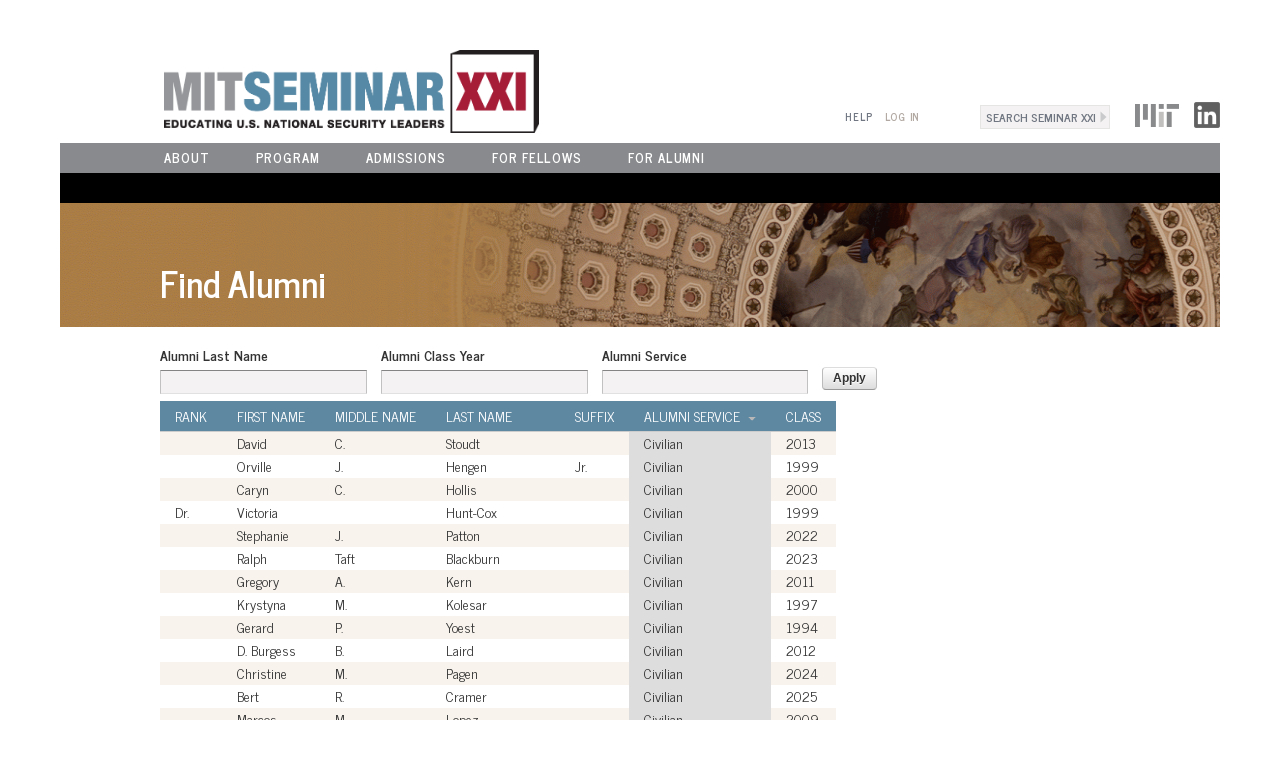

--- FILE ---
content_type: text/html; charset=utf-8
request_url: https://semxxi.mit.edu/alumni?field_alumni_last_name_value=&field_alumni_class_year_value=&field_alumni_service_value=&order=field_alumni_service&sort=desc&page=28
body_size: 153960
content:
<!DOCTYPE html PUBLIC "-//W3C//DTD XHTML+RDFa 1.0//EN"
  "http://www.w3.org/MarkUp/DTD/xhtml-rdfa-1.dtd">
<html xmlns="http://www.w3.org/1999/xhtml" xml:lang="en" version="XHTML+RDFa 1.0" dir="ltr">

<head profile="http://www.w3.org/1999/xhtml/vocab">
  <meta http-equiv="Content-Type" content="text/html; charset=utf-8" />
<meta name="Generator" content="Drupal 7 (http://drupal.org)" />
<link rel="shortcut icon" href="https://semxxi.mit.edu/sites/default/files/MITSemXXI_Logo_Tag_RGB_0.png" type="image/png" />
  <title>Find Alumni | CIS: Seminar XXI</title>
  <link type="text/css" rel="stylesheet" href="https://semxxi.mit.edu/sites/default/files/css/css_xE-rWrJf-fncB6ztZfd2huxqgxu4WO-qwma6Xer30m4.css" media="all" />
<link type="text/css" rel="stylesheet" href="https://semxxi.mit.edu/sites/default/files/css/css_tGTNtRAsNJmcVz4r7F6YCijbrQGDbBmziHSrRd1Stqc.css" media="all" />
<link type="text/css" rel="stylesheet" href="https://semxxi.mit.edu/sites/default/files/css/css_TsVRTbLFUpEZAfw-_bWPJu840QT523CPjUVJ5MRWfyk.css" media="all" />
<link type="text/css" rel="stylesheet" href="https://semxxi.mit.edu/sites/default/files/css/css_IxhQCRYcQUE-vVES5uvOYfoAxM9i-nAZzcTndjMijjY.css" media="all" />
<link type="text/css" rel="stylesheet" href="//fonts.googleapis.com/css?family=News+Cycle:400,700" media="all" />
<link type="text/css" rel="stylesheet" href="//maxcdn.bootstrapcdn.com/font-awesome/4.4.0/css/font-awesome.min.css" media="all" />
<link type="text/css" rel="stylesheet" href="https://semxxi.mit.edu/sites/default/files/css/css_DbY1Lts8MOoI1hfiWD8uaje8Zx6fBbhCqOTwIsyXPo0.css" media="all" />
  <script type="text/javascript" src="https://semxxi.mit.edu/sites/all/modules/contrib/jquery_update/replace/jquery/1.12/jquery.min.js?v=1.12.4"></script>
<script type="text/javascript" src="https://semxxi.mit.edu/misc/jquery-extend-3.4.0.js?v=1.12.4"></script>
<script type="text/javascript" src="https://semxxi.mit.edu/misc/jquery-html-prefilter-3.5.0-backport.js?v=1.12.4"></script>
<script type="text/javascript" src="https://semxxi.mit.edu/misc/jquery.once.js?v=1.2"></script>
<script type="text/javascript" src="https://semxxi.mit.edu/misc/drupal.js?t19oby"></script>
<script type="text/javascript" src="https://semxxi.mit.edu/sites/all/modules/contrib/jquery_update/js/jquery_browser.js?v=0.0.1"></script>
<script type="text/javascript" src="https://semxxi.mit.edu/sites/all/modules/contrib/jquery_update/replace/ui/ui/minified/jquery.ui.core.min.js?v=1.10.2"></script>
<script type="text/javascript" src="https://semxxi.mit.edu/sites/all/modules/contrib/jquery_update/replace/ui/ui/minified/jquery.ui.widget.min.js?v=1.10.2"></script>
<script type="text/javascript" src="https://semxxi.mit.edu/sites/all/modules/contrib/jquery_update/replace/ui/external/jquery.cookie.js?v=67fb34f6a866c40d0570"></script>
<script type="text/javascript" src="https://semxxi.mit.edu/sites/all/modules/contrib/jquery_update/replace/jquery.form/4/jquery.form.min.js?v=4.2.1"></script>
<script type="text/javascript" src="https://semxxi.mit.edu/sites/all/modules/contrib/jquery_update/replace/ui/ui/minified/jquery.ui.button.min.js?v=1.10.2"></script>
<script type="text/javascript" src="https://semxxi.mit.edu/sites/all/modules/contrib/jquery_update/replace/ui/ui/minified/jquery.ui.mouse.min.js?v=1.10.2"></script>
<script type="text/javascript" src="https://semxxi.mit.edu/sites/all/modules/contrib/jquery_update/replace/ui/ui/minified/jquery.ui.draggable.min.js?v=1.10.2"></script>
<script type="text/javascript" src="https://semxxi.mit.edu/sites/all/modules/contrib/jquery_update/replace/ui/ui/minified/jquery.ui.position.min.js?v=1.10.2"></script>
<script type="text/javascript" src="https://semxxi.mit.edu/misc/ui/jquery.ui.position-1.13.0-backport.js?v=1.10.2"></script>
<script type="text/javascript" src="https://semxxi.mit.edu/sites/all/modules/contrib/jquery_update/replace/ui/ui/minified/jquery.ui.resizable.min.js?v=1.10.2"></script>
<script type="text/javascript" src="https://semxxi.mit.edu/sites/all/modules/contrib/jquery_update/replace/ui/ui/minified/jquery.ui.dialog.min.js?v=1.10.2"></script>
<script type="text/javascript" src="https://semxxi.mit.edu/misc/ui/jquery.ui.dialog-1.13.0-backport.js?v=1.10.2"></script>
<script type="text/javascript" src="https://semxxi.mit.edu/misc/form-single-submit.js?v=7.103"></script>
<script type="text/javascript" src="https://semxxi.mit.edu/misc/ajax.js?v=7.103"></script>
<script type="text/javascript" src="https://semxxi.mit.edu/sites/all/modules/contrib/jquery_update/js/jquery_update.js?v=0.0.1"></script>
<script type="text/javascript" src="https://semxxi.mit.edu/sites/all/modules/contrib/entityreference/js/entityreference.js?t19oby"></script>
<script type="text/javascript" src="https://semxxi.mit.edu/sites/all/modules/contrib/views/js/base.js?t19oby"></script>
<script type="text/javascript" src="https://semxxi.mit.edu/misc/progress.js?v=7.103"></script>
<script type="text/javascript" src="https://semxxi.mit.edu/sites/all/modules/contrib/views/js/ajax_view.js?t19oby"></script>
<script type="text/javascript" src="https://semxxi.mit.edu/sites/all/modules/custom/semxxi_forms/js/form.js?t19oby"></script>
<script type="text/javascript" src="https://semxxi.mit.edu/sites/all/themes/semxxi_2015/js/jquery.mThumbnailScroller.js?t19oby"></script>
<script type="text/javascript" src="https://semxxi.mit.edu/sites/all/themes/semxxi_2015/js/jquery.jscrollpane.min.js?t19oby"></script>
<script type="text/javascript" src="https://semxxi.mit.edu/sites/all/themes/semxxi_2015/js/jquery.mousewheel.js?t19oby"></script>
<script type="text/javascript" src="https://semxxi.mit.edu/sites/all/themes/semxxi_2015/js/semxxi_2015.js?t19oby"></script>
<script type="text/javascript" src="https://semxxi.mit.edu/sites/all/themes/semxxi_2015/js/jquery.formalize.js?t19oby"></script>
<script type="text/javascript">
<!--//--><![CDATA[//><!--
jQuery.extend(Drupal.settings, {"basePath":"\/","pathPrefix":"","setHasJsCookie":0,"ajaxPageState":{"theme":"semxxi_2015","theme_token":"BoSrxGmZQR6pk4XMqvzfzHeyTUZ_qOi6Z_LmzyzHZEE","jquery_version":"1.12","jquery_version_token":"rjwNchBvjrr4GZM27nrOx57YYDk-o_hA1rzP1Y4UzR8","js":{"sites\/all\/modules\/contrib\/jquery_update\/replace\/jquery\/1.12\/jquery.min.js":1,"misc\/jquery-extend-3.4.0.js":1,"misc\/jquery-html-prefilter-3.5.0-backport.js":1,"misc\/jquery.once.js":1,"misc\/drupal.js":1,"sites\/all\/modules\/contrib\/jquery_update\/js\/jquery_browser.js":1,"sites\/all\/modules\/contrib\/jquery_update\/replace\/ui\/ui\/minified\/jquery.ui.core.min.js":1,"sites\/all\/modules\/contrib\/jquery_update\/replace\/ui\/ui\/minified\/jquery.ui.widget.min.js":1,"sites\/all\/modules\/contrib\/jquery_update\/replace\/ui\/external\/jquery.cookie.js":1,"sites\/all\/modules\/contrib\/jquery_update\/replace\/jquery.form\/4\/jquery.form.min.js":1,"sites\/all\/modules\/contrib\/jquery_update\/replace\/ui\/ui\/minified\/jquery.ui.button.min.js":1,"sites\/all\/modules\/contrib\/jquery_update\/replace\/ui\/ui\/minified\/jquery.ui.mouse.min.js":1,"sites\/all\/modules\/contrib\/jquery_update\/replace\/ui\/ui\/minified\/jquery.ui.draggable.min.js":1,"sites\/all\/modules\/contrib\/jquery_update\/replace\/ui\/ui\/minified\/jquery.ui.position.min.js":1,"misc\/ui\/jquery.ui.position-1.13.0-backport.js":1,"sites\/all\/modules\/contrib\/jquery_update\/replace\/ui\/ui\/minified\/jquery.ui.resizable.min.js":1,"sites\/all\/modules\/contrib\/jquery_update\/replace\/ui\/ui\/minified\/jquery.ui.dialog.min.js":1,"misc\/ui\/jquery.ui.dialog-1.13.0-backport.js":1,"misc\/form-single-submit.js":1,"misc\/ajax.js":1,"sites\/all\/modules\/contrib\/jquery_update\/js\/jquery_update.js":1,"sites\/all\/modules\/contrib\/entityreference\/js\/entityreference.js":1,"sites\/all\/modules\/contrib\/views\/js\/base.js":1,"misc\/progress.js":1,"sites\/all\/modules\/contrib\/views\/js\/ajax_view.js":1,"sites\/all\/modules\/custom\/semxxi_forms\/js\/form.js":1,"sites\/all\/themes\/semxxi_2015\/js\/jquery.mThumbnailScroller.js":1,"sites\/all\/themes\/semxxi_2015\/js\/jquery.jscrollpane.min.js":1,"sites\/all\/themes\/semxxi_2015\/js\/jquery.mousewheel.js":1,"sites\/all\/themes\/semxxi_2015\/js\/semxxi_2015.js":1,"sites\/all\/themes\/semxxi_2015\/js\/jquery.formalize.js":1},"css":{"modules\/system\/system.base.css":1,"modules\/system\/system.menus.css":1,"modules\/system\/system.messages.css":1,"modules\/system\/system.theme.css":1,"misc\/ui\/jquery.ui.core.css":1,"misc\/ui\/jquery.ui.theme.css":1,"misc\/ui\/jquery.ui.button.css":1,"misc\/ui\/jquery.ui.resizable.css":1,"misc\/ui\/jquery.ui.dialog.css":1,"modules\/comment\/comment.css":1,"modules\/field\/theme\/field.css":1,"modules\/node\/node.css":1,"modules\/search\/search.css":1,"modules\/user\/user.css":1,"sites\/all\/modules\/contrib\/views\/css\/views.css":1,"sites\/all\/modules\/contrib\/ctools\/css\/ctools.css":1,"sites\/all\/modules\/contrib\/shib_auth\/shib_auth.css":1,"\/\/fonts.googleapis.com\/css?family=News+Cycle:400,700":1,"\/\/maxcdn.bootstrapcdn.com\/font-awesome\/4.4.0\/css\/font-awesome.min.css":1,"sites\/all\/themes\/semxxi_2015\/stylesheets\/style.css":1,"sites\/all\/themes\/semxxi_2015\/stylesheets\/jquery.mThumbnailScroller.css":1,"sites\/all\/themes\/semxxi_2015\/stylesheets\/jquery.jscrollpane.css":1,"sites\/all\/themes\/semxxi_2015\/stylesheets\/formalize.css":1}},"urlIsAjaxTrusted":{"\/alumni":true,"\/views\/ajax":true,"\/alumni?field_alumni_last_name_value=\u0026field_alumni_class_year_value=\u0026field_alumni_service_value=\u0026order=field_alumni_service\u0026sort=desc\u0026page=28":true},"views":{"ajax_path":"\/views\/ajax","ajaxViews":{"views_dom_id:33c468e34df78c0733cb4fee85c9e9f2":{"view_name":"anniversary_alumni_list","view_display_id":"page","view_args":"","view_path":"alumni","view_base_path":"alumni","view_dom_id":"33c468e34df78c0733cb4fee85c9e9f2","pager_element":0}}}});
//--><!]]>
</script>
  <meta name="viewport" content="width=device-width, initial-scale=1, maximum-scale=1"></meta>
</head>
<body class="html not-front not-logged-in no-sidebars page-alumni section-alumni page-views" >
      
<div id="page-wrapper"><div id="page">

  <div id="header"><div class="section clearfix">

          <div class="logo">
        <a href="/" title="Home" rel="home" id="logo"><img src="https://semxxi.mit.edu/sites/default/files/MITSemXXI_Logo_Tag_RGB.png" alt="Home" /></a>
      </div>
    
    
    <div class="right-header">
        <div class="region region-header-right">
    <div id="block-block-43" class="block block-block first odd">

      
  <div class="content">
    <p><a href="http://web.mit.edu/" name="MIT Logo" target="_blank" title="MIT Logo" id="MIT Logo"><img alt="MIT Logo" src="/sites/default/files/mit-logo.png" style="width: 44px; height: 23px;" /></a> <a href="https://www.linkedin.com/groups/1792021/" name="Linkedin" style="margin-left: 10px" title="Linkedin" id="Linkedin"><img alt="" src="/sites/default/files/LinkedIn_logo_initials.png" style="width: 26px; height: 26px; filter: grayscale(1)" /></a></p>
  </div>

</div><!-- /.block -->
<div id="block-search-form" class="block block-search even">

      
  <div class="content">
    <form action="/alumni?field_alumni_last_name_value=&amp;field_alumni_class_year_value=&amp;field_alumni_service_value=&amp;order=field_alumni_service&amp;sort=desc&amp;page=28" method="post" id="search-block-form" accept-charset="UTF-8"><div><div class="container-inline">
      <h2 class="element-invisible">Search form</h2>
    <div class="form-item form-type-textfield form-item-search-block-form">
  <label class="element-invisible" for="edit-search-block-form--2">Search </label>
 <input title="Enter the terms you wish to search for." onblur="if (this.value == &#039;&#039;) {this.value = &#039;Search Seminar XXI&#039;;}" onfocus="if (this.value == &#039;Search Seminar XXI&#039;) {this.value = &#039;&#039;;}" type="text" id="edit-search-block-form--2" name="search_block_form" value="Search Seminar XXI" size="18" maxlength="128" class="form-text" />
</div>
<div class="form-actions form-wrapper" id="edit-actions"><input type="submit" id="edit-submit" name="op" value="Search" class="form-submit" /></div><input type="hidden" name="form_build_id" value="form-9I3R6VsG1_3i-apffSytQUpc188GGniTZqWojuxnfAA" />
<input type="hidden" name="form_id" value="search_block_form" />
</div>
</div></form>  </div>

</div><!-- /.block -->
<div id="shib_login_url"><div id="block-shib-auth-login-box" class="block block-shib-auth last odd">

      
  <div class="content">
    <a href="https://semxxi.mit.edu/Shibboleth.sso/Login?target=https%3A%2F%2Fsemxxi.mit.edu%2F%3Ffield_alumni_last_name_value%3D%26field_alumni_class_year_value%3D%26field_alumni_service_value%3D%26order%3Dfield_alumni_service%26sort%3Ddesc%26page%3D28%26q%3Dshib_login%2Falumni">Log In</a>  </div>

</div><!-- /.block -->
</div>  </div><!-- /.region -->
      <h2 class="element-invisible">User Menu</h2><ul id="secondary-menu" class="links inline clearfix"><li class="menu-2769 first last"><a href="/help" title="">Help</a></li>
</ul>    </div>

    <div class="top-nav">
      <div class="nav-button"><a href="#nav-container"><i class="fa fa-bars"></i> Menu<span>(Click to View)</span></a></div>
      <div id="nav-container">
          <div class="region region-header">
    <div id="block-system-main-menu" class="block block-system block-menu first odd">

      
  <div class="content">
    <ul role="navigation" aria-label="site-wide" class="menu"><li class="first leaf" id="menu-item-about"><a href="/about" id="menu-link-about">About</a></li>
<li class="leaf" id="menu-item-program"><a href="/program" id="menu-link-program">Program</a></li>
<li class="leaf" id="menu-item-admissions"><a href="/admissions" id="menu-link-admissions">Admissions</a></li>
<li class="leaf" id="menu-item-fellows"><a href="/fellows" id="menu-link-fellows">For Fellows</a></li>
<li class="last leaf" id="menu-item-alumni"><a href="/for-alumni" id="menu-link-alumni">For Alumni</a></li>
</ul>  </div>

</div><!-- /.block -->
<div id="block-menu-menu-about" class="block block-menu even">

        <h2 class="block-title">About Menu</h2>
    
  <div class="content">
    <ul role="navigation" aria-label="section" class="menu"><li class="first leaf"><a href="/director-staff" title="">Director &amp; Staff</a></li>
<li class="leaf"><a href="/about/beginnings" title="">Beginnings</a></li>
<li class="leaf"><a href="/about/messages" title="">Messages</a></li>
<li class="last leaf"><a href="/about/history/classes/class-1987" title="">Past Classes</a></li>
</ul>  </div>

</div><!-- /.block -->
<div id="block-menu-menu-program-page-menu" class="block block-menu odd">

      
  <div class="content">
    <ul role="navigation" aria-label="section" class="menu"><li class="first leaf"><a href="/program/structure-and-approach" title="">Program Structure and Approach</a></li>
<li class="leaf"><a href="/program/sessions/all-sessions" title="">Sessions</a></li>
<li class="leaf"><a href="/program/faculty" title="">Faculty</a></li>
<li class="last leaf"><a href="/faq/program-faq" title="">FAQs</a></li>
</ul>  </div>

</div><!-- /.block -->
<div id="block-menu-menu-admissions-page-menu" class="block block-menu even">

      
  <div class="content">
    <ul role="navigation" aria-label="section" class="menu"><li class="first leaf"><a href="https://semxxi.mit.edu/admissions">Admissions Timeline</a></li>
<li class="leaf"><a href="https://semxxi.mit.edu/sites/all/themes/semxxi_2015/pdf/MITSemXXIAdmissionsBrochure.pdf">Admissions Brochure</a></li>
<li class="last leaf"><a href="/faq/admissions-faq">FAQs</a></li>
</ul>  </div>

</div><!-- /.block -->
<div id="block-menu-menu-for-fellows" class="block block-menu odd">

      
  <div class="content">
    <ul role="navigation" aria-label="section" class="menu"><li class="first leaf"><a href="https://semxxi.mit.edu/sessions/class-2026/emerging-technologies">Upcoming Session Readings</a></li>
<li class="leaf"><a href="https://semxxi.mit.edu/class-2025-26-evaluation-forms">Evaluations</a></li>
<li class="leaf"><a href="https://semxxi.mit.edu/directory-update">Update Your Info</a></li>
<li class="last leaf"><a href="/faq/fellows-faq" title="">FAQs</a></li>
</ul>  </div>

</div><!-- /.block -->
<div id="block-menu-menu-for-alumni-menu" class="block block-menu last even">

        <h2 class="block-title">For Alumni Menu</h2>
    
  <div class="content">
    <ul role="navigation" aria-label="section" class="menu"><li class="first leaf"><a href="/about/history/classes/class-1987" title="">Past Classes</a></li>
<li class="leaf active-trail"><a href="/alumni" title="" class="active-trail active">Find Alumni</a></li>
<li class="last leaf"><a href="/faq/alumni-faq" title="">FAQs</a></li>
</ul>  </div>

</div><!-- /.block -->
  </div><!-- /.region -->
      </div>
    </div>

  </div></div><!-- /.section, /#header -->
  <div role="main" id="main-wrapper"><div id="main" class="clearfix with-navigation">

    <div id="content" class="column"><div class="section">
                  <a id="main-content"></a>
                            <div class="page-banner">
            <div class="region region-page-banner">
    <div id="block-block-14" class="block block-block first last odd">

      
  <div class="content">
    <p><img alt="" src="/sites/default/files/2nd_Level_fin.gif" style="width: 1200px; height: 124px;" /></p>
  </div>

</div><!-- /.block -->
  </div><!-- /.region -->
          <h1 class="title" id="page-title">
            <span class="title">Find Alumni</span>
            <span class="sessions-overview">Session Overview</span>
          </h1>
          <div style='clear:both;'></div>
        </div>
                                            <div class="region region-content">
    <div id="block-system-main" class="block block-system first last odd">

      
  <div class="content">
    <div class="view view-anniversary-alumni-list view-id-anniversary_alumni_list view-display-id-page view-dom-id-33c468e34df78c0733cb4fee85c9e9f2">
        
      <div class="view-filters">
      <form action="/alumni" method="get" id="views-exposed-form-anniversary-alumni-list-page" accept-charset="UTF-8"><div><div class="views-exposed-form">
  <div class="views-exposed-widgets clearfix">
          <div id="edit-field-alumni-last-name-value-wrapper" class="views-exposed-widget views-widget-filter-field_alumni_last_name_value">
                  <label for="edit-field-alumni-last-name-value">
            Alumni Last Name          </label>
                        <div class="views-widget">
          <div class="form-item form-type-textfield form-item-field-alumni-last-name-value">
 <input type="text" id="edit-field-alumni-last-name-value" name="field_alumni_last_name_value" value="" size="30" maxlength="128" class="form-text" />
</div>
        </div>
              </div>
          <div id="edit-field-alumni-class-year-value-wrapper" class="views-exposed-widget views-widget-filter-field_alumni_class_year_value">
                  <label for="edit-field-alumni-class-year-value">
            Alumni Class Year          </label>
                        <div class="views-widget">
          <div class="form-item form-type-textfield form-item-field-alumni-class-year-value">
 <input type="text" id="edit-field-alumni-class-year-value" name="field_alumni_class_year_value" value="" size="30" maxlength="128" class="form-text" />
</div>
        </div>
              </div>
          <div id="edit-field-alumni-service-value-wrapper" class="views-exposed-widget views-widget-filter-field_alumni_service_value">
                  <label for="edit-field-alumni-service-value">
            Alumni Service          </label>
                        <div class="views-widget">
          <div class="form-item form-type-textfield form-item-field-alumni-service-value">
 <input type="text" id="edit-field-alumni-service-value" name="field_alumni_service_value" value="" size="30" maxlength="128" class="form-text" />
</div>
        </div>
              </div>
                    <div class="views-exposed-widget views-submit-button">
      <input type="submit" id="edit-submit-anniversary-alumni-list" value="Apply" class="form-submit" />    </div>
      </div>
</div>
</div></form>    </div>
  
  
      <div class="view-content">
      <table  class="views-table cols-7">
         <thead>
      <tr>
                  <th  class="views-field views-field-field-alumni-rank" scope="col">
            <a href="/alumni?field_alumni_last_name_value=&amp;field_alumni_class_year_value=&amp;field_alumni_service_value=&amp;page=28&amp;order=field_alumni_rank&amp;sort=asc" title="sort by Rank" class="active">Rank</a>          </th>
                  <th  class="views-field views-field-field-alumni-first-name" scope="col">
            <a href="/alumni?field_alumni_last_name_value=&amp;field_alumni_class_year_value=&amp;field_alumni_service_value=&amp;page=28&amp;order=field_alumni_first_name&amp;sort=asc" title="sort by First Name" class="active">First Name</a>          </th>
                  <th  class="views-field views-field-field-alumni-middle-name" scope="col">
            <a href="/alumni?field_alumni_last_name_value=&amp;field_alumni_class_year_value=&amp;field_alumni_service_value=&amp;page=28&amp;order=field_alumni_middle_name&amp;sort=asc" title="sort by Middle Name" class="active">Middle Name</a>          </th>
                  <th  class="views-field views-field-field-alumni-last-name" scope="col">
            <a href="/alumni?field_alumni_last_name_value=&amp;field_alumni_class_year_value=&amp;field_alumni_service_value=&amp;page=28&amp;order=field_alumni_last_name&amp;sort=asc" title="sort by Last Name" class="active">Last Name</a>          </th>
                  <th  class="views-field views-field-field-alumni-suffix" scope="col">
            <a href="/alumni?field_alumni_last_name_value=&amp;field_alumni_class_year_value=&amp;field_alumni_service_value=&amp;page=28&amp;order=field_alumni_suffix&amp;sort=asc" title="sort by Suffix" class="active">Suffix</a>          </th>
                  <th  class="views-field views-field-field-alumni-service active" scope="col">
            <a href="/alumni?field_alumni_last_name_value=&amp;field_alumni_class_year_value=&amp;field_alumni_service_value=&amp;page=28&amp;order=field_alumni_service&amp;sort=asc" title="sort by Alumni Service" class="active">Alumni Service<img src="https://semxxi.mit.edu/misc/arrow-asc.png" width="13" height="13" alt="sort ascending" title="sort ascending" /></a>          </th>
                  <th  class="views-field views-field-field-alumni-class-year" scope="col">
            <a href="/alumni?field_alumni_last_name_value=&amp;field_alumni_class_year_value=&amp;field_alumni_service_value=&amp;page=28&amp;order=field_alumni_class_year&amp;sort=desc" title="sort by Class" class="active">Class</a>          </th>
              </tr>
    </thead>
    <tbody>
          <tr  class="odd views-row-first">
                  <td  class="views-field views-field-field-alumni-rank">
                      </td>
                  <td  class="views-field views-field-field-alumni-first-name">
            David           </td>
                  <td  class="views-field views-field-field-alumni-middle-name">
            C.           </td>
                  <td  class="views-field views-field-field-alumni-last-name">
            Stoudt          </td>
                  <td  class="views-field views-field-field-alumni-suffix">
                      </td>
                  <td  class="views-field views-field-field-alumni-service active">
            Civilian          </td>
                  <td  class="views-field views-field-field-alumni-class-year">
            2013          </td>
              </tr>
          <tr  class="even">
                  <td  class="views-field views-field-field-alumni-rank">
                      </td>
                  <td  class="views-field views-field-field-alumni-first-name">
            Orville          </td>
                  <td  class="views-field views-field-field-alumni-middle-name">
            J.          </td>
                  <td  class="views-field views-field-field-alumni-last-name">
            Hengen          </td>
                  <td  class="views-field views-field-field-alumni-suffix">
            Jr.          </td>
                  <td  class="views-field views-field-field-alumni-service active">
            Civilian          </td>
                  <td  class="views-field views-field-field-alumni-class-year">
            1999          </td>
              </tr>
          <tr  class="odd">
                  <td  class="views-field views-field-field-alumni-rank">
                      </td>
                  <td  class="views-field views-field-field-alumni-first-name">
            Caryn          </td>
                  <td  class="views-field views-field-field-alumni-middle-name">
            C.          </td>
                  <td  class="views-field views-field-field-alumni-last-name">
            Hollis          </td>
                  <td  class="views-field views-field-field-alumni-suffix">
                      </td>
                  <td  class="views-field views-field-field-alumni-service active">
            Civilian          </td>
                  <td  class="views-field views-field-field-alumni-class-year">
            2000          </td>
              </tr>
          <tr  class="even">
                  <td  class="views-field views-field-field-alumni-rank">
            Dr.          </td>
                  <td  class="views-field views-field-field-alumni-first-name">
            Victoria          </td>
                  <td  class="views-field views-field-field-alumni-middle-name">
                      </td>
                  <td  class="views-field views-field-field-alumni-last-name">
            Hunt-Cox          </td>
                  <td  class="views-field views-field-field-alumni-suffix">
                      </td>
                  <td  class="views-field views-field-field-alumni-service active">
            Civilian          </td>
                  <td  class="views-field views-field-field-alumni-class-year">
            1999          </td>
              </tr>
          <tr  class="odd">
                  <td  class="views-field views-field-field-alumni-rank">
                      </td>
                  <td  class="views-field views-field-field-alumni-first-name">
            Stephanie          </td>
                  <td  class="views-field views-field-field-alumni-middle-name">
            J.          </td>
                  <td  class="views-field views-field-field-alumni-last-name">
            Patton          </td>
                  <td  class="views-field views-field-field-alumni-suffix">
                      </td>
                  <td  class="views-field views-field-field-alumni-service active">
            Civilian          </td>
                  <td  class="views-field views-field-field-alumni-class-year">
            2022          </td>
              </tr>
          <tr  class="even">
                  <td  class="views-field views-field-field-alumni-rank">
                      </td>
                  <td  class="views-field views-field-field-alumni-first-name">
            Ralph          </td>
                  <td  class="views-field views-field-field-alumni-middle-name">
            Taft          </td>
                  <td  class="views-field views-field-field-alumni-last-name">
            Blackburn          </td>
                  <td  class="views-field views-field-field-alumni-suffix">
                      </td>
                  <td  class="views-field views-field-field-alumni-service active">
            Civilian          </td>
                  <td  class="views-field views-field-field-alumni-class-year">
            2023          </td>
              </tr>
          <tr  class="odd">
                  <td  class="views-field views-field-field-alumni-rank">
                      </td>
                  <td  class="views-field views-field-field-alumni-first-name">
            Gregory          </td>
                  <td  class="views-field views-field-field-alumni-middle-name">
            A.          </td>
                  <td  class="views-field views-field-field-alumni-last-name">
            Kern          </td>
                  <td  class="views-field views-field-field-alumni-suffix">
                      </td>
                  <td  class="views-field views-field-field-alumni-service active">
            Civilian          </td>
                  <td  class="views-field views-field-field-alumni-class-year">
            2011          </td>
              </tr>
          <tr  class="even">
                  <td  class="views-field views-field-field-alumni-rank">
                      </td>
                  <td  class="views-field views-field-field-alumni-first-name">
            Krystyna          </td>
                  <td  class="views-field views-field-field-alumni-middle-name">
            M.          </td>
                  <td  class="views-field views-field-field-alumni-last-name">
            Kolesar          </td>
                  <td  class="views-field views-field-field-alumni-suffix">
                      </td>
                  <td  class="views-field views-field-field-alumni-service active">
            Civilian          </td>
                  <td  class="views-field views-field-field-alumni-class-year">
            1997          </td>
              </tr>
          <tr  class="odd">
                  <td  class="views-field views-field-field-alumni-rank">
                      </td>
                  <td  class="views-field views-field-field-alumni-first-name">
            Gerard          </td>
                  <td  class="views-field views-field-field-alumni-middle-name">
            P.          </td>
                  <td  class="views-field views-field-field-alumni-last-name">
            Yoest          </td>
                  <td  class="views-field views-field-field-alumni-suffix">
                      </td>
                  <td  class="views-field views-field-field-alumni-service active">
            Civilian          </td>
                  <td  class="views-field views-field-field-alumni-class-year">
            1994          </td>
              </tr>
          <tr  class="even">
                  <td  class="views-field views-field-field-alumni-rank">
                      </td>
                  <td  class="views-field views-field-field-alumni-first-name">
            D. Burgess          </td>
                  <td  class="views-field views-field-field-alumni-middle-name">
            B.          </td>
                  <td  class="views-field views-field-field-alumni-last-name">
            Laird          </td>
                  <td  class="views-field views-field-field-alumni-suffix">
                      </td>
                  <td  class="views-field views-field-field-alumni-service active">
            Civilian          </td>
                  <td  class="views-field views-field-field-alumni-class-year">
            2012          </td>
              </tr>
          <tr  class="odd">
                  <td  class="views-field views-field-field-alumni-rank">
                      </td>
                  <td  class="views-field views-field-field-alumni-first-name">
            Christine          </td>
                  <td  class="views-field views-field-field-alumni-middle-name">
            M.          </td>
                  <td  class="views-field views-field-field-alumni-last-name">
            Pagen          </td>
                  <td  class="views-field views-field-field-alumni-suffix">
                      </td>
                  <td  class="views-field views-field-field-alumni-service active">
            Civilian          </td>
                  <td  class="views-field views-field-field-alumni-class-year">
            2024          </td>
              </tr>
          <tr  class="even">
                  <td  class="views-field views-field-field-alumni-rank">
                      </td>
                  <td  class="views-field views-field-field-alumni-first-name">
            Bert          </td>
                  <td  class="views-field views-field-field-alumni-middle-name">
            R.          </td>
                  <td  class="views-field views-field-field-alumni-last-name">
            Cramer          </td>
                  <td  class="views-field views-field-field-alumni-suffix">
                      </td>
                  <td  class="views-field views-field-field-alumni-service active">
            Civilian          </td>
                  <td  class="views-field views-field-field-alumni-class-year">
            2025          </td>
              </tr>
          <tr  class="odd">
                  <td  class="views-field views-field-field-alumni-rank">
                      </td>
                  <td  class="views-field views-field-field-alumni-first-name">
            Marcos          </td>
                  <td  class="views-field views-field-field-alumni-middle-name">
            M.          </td>
                  <td  class="views-field views-field-field-alumni-last-name">
            Lopez          </td>
                  <td  class="views-field views-field-field-alumni-suffix">
                      </td>
                  <td  class="views-field views-field-field-alumni-service active">
            Civilian          </td>
                  <td  class="views-field views-field-field-alumni-class-year">
            2009          </td>
              </tr>
          <tr  class="even">
                  <td  class="views-field views-field-field-alumni-rank">
                      </td>
                  <td  class="views-field views-field-field-alumni-first-name">
            Anthony          </td>
                  <td  class="views-field views-field-field-alumni-middle-name">
            D.          </td>
                  <td  class="views-field views-field-field-alumni-last-name">
            Mont          </td>
                  <td  class="views-field views-field-field-alumni-suffix">
                      </td>
                  <td  class="views-field views-field-field-alumni-service active">
            Civilian          </td>
                  <td  class="views-field views-field-field-alumni-class-year">
            2025          </td>
              </tr>
          <tr  class="odd">
                  <td  class="views-field views-field-field-alumni-rank">
                      </td>
                  <td  class="views-field views-field-field-alumni-first-name">
            Chris          </td>
                  <td  class="views-field views-field-field-alumni-middle-name">
            R.          </td>
                  <td  class="views-field views-field-field-alumni-last-name">
            Skopec          </td>
                  <td  class="views-field views-field-field-alumni-suffix">
                      </td>
                  <td  class="views-field views-field-field-alumni-service active">
            Civilian          </td>
                  <td  class="views-field views-field-field-alumni-class-year">
            2014          </td>
              </tr>
          <tr  class="even">
                  <td  class="views-field views-field-field-alumni-rank">
                      </td>
                  <td  class="views-field views-field-field-alumni-first-name">
            Alice          </td>
                  <td  class="views-field views-field-field-alumni-middle-name">
            C.          </td>
                  <td  class="views-field views-field-field-alumni-last-name">
            Maroni          </td>
                  <td  class="views-field views-field-field-alumni-suffix">
                      </td>
                  <td  class="views-field views-field-field-alumni-service active">
            Civilian          </td>
                  <td  class="views-field views-field-field-alumni-class-year">
            1994          </td>
              </tr>
          <tr  class="odd">
                  <td  class="views-field views-field-field-alumni-rank">
                      </td>
                  <td  class="views-field views-field-field-alumni-first-name">
            Warren          </td>
                  <td  class="views-field views-field-field-alumni-middle-name">
            W.          </td>
                  <td  class="views-field views-field-field-alumni-last-name">
            Bizub          </td>
                  <td  class="views-field views-field-field-alumni-suffix">
                      </td>
                  <td  class="views-field views-field-field-alumni-service active">
            Civilian          </td>
                  <td  class="views-field views-field-field-alumni-class-year">
            2003          </td>
              </tr>
          <tr  class="even">
                  <td  class="views-field views-field-field-alumni-rank">
                      </td>
                  <td  class="views-field views-field-field-alumni-first-name">
            Lynne          </td>
                  <td  class="views-field views-field-field-alumni-middle-name">
                      </td>
                  <td  class="views-field views-field-field-alumni-last-name">
            McCann          </td>
                  <td  class="views-field views-field-field-alumni-suffix">
                      </td>
                  <td  class="views-field views-field-field-alumni-service active">
            Civilian          </td>
                  <td  class="views-field views-field-field-alumni-class-year">
            2012          </td>
              </tr>
          <tr  class="odd">
                  <td  class="views-field views-field-field-alumni-rank">
                      </td>
                  <td  class="views-field views-field-field-alumni-first-name">
            Neall          </td>
                  <td  class="views-field views-field-field-alumni-middle-name">
            R.          </td>
                  <td  class="views-field views-field-field-alumni-last-name">
            Brannigan          </td>
                  <td  class="views-field views-field-field-alumni-suffix">
                      </td>
                  <td  class="views-field views-field-field-alumni-service active">
            Civilian          </td>
                  <td  class="views-field views-field-field-alumni-class-year">
            2010          </td>
              </tr>
          <tr  class="even">
                  <td  class="views-field views-field-field-alumni-rank">
                      </td>
                  <td  class="views-field views-field-field-alumni-first-name">
            Richard          </td>
                  <td  class="views-field views-field-field-alumni-middle-name">
                      </td>
                  <td  class="views-field views-field-field-alumni-last-name">
            Jao          </td>
                  <td  class="views-field views-field-field-alumni-suffix">
                      </td>
                  <td  class="views-field views-field-field-alumni-service active">
            Civilian          </td>
                  <td  class="views-field views-field-field-alumni-class-year">
            2015          </td>
              </tr>
          <tr  class="odd">
                  <td  class="views-field views-field-field-alumni-rank">
                      </td>
                  <td  class="views-field views-field-field-alumni-first-name">
            Zachary          </td>
                  <td  class="views-field views-field-field-alumni-middle-name">
            W.          </td>
                  <td  class="views-field views-field-field-alumni-last-name">
            Palmer          </td>
                  <td  class="views-field views-field-field-alumni-suffix">
                      </td>
                  <td  class="views-field views-field-field-alumni-service active">
            Civilian          </td>
                  <td  class="views-field views-field-field-alumni-class-year">
            2026          </td>
              </tr>
          <tr  class="even">
                  <td  class="views-field views-field-field-alumni-rank">
                      </td>
                  <td  class="views-field views-field-field-alumni-first-name">
            Kari          </td>
                  <td  class="views-field views-field-field-alumni-middle-name">
            MJ          </td>
                  <td  class="views-field views-field-field-alumni-last-name">
            Diener          </td>
                  <td  class="views-field views-field-field-alumni-suffix">
                      </td>
                  <td  class="views-field views-field-field-alumni-service active">
            Civilian          </td>
                  <td  class="views-field views-field-field-alumni-class-year">
            2016          </td>
              </tr>
          <tr  class="odd">
                  <td  class="views-field views-field-field-alumni-rank">
                      </td>
                  <td  class="views-field views-field-field-alumni-first-name">
            Matthias          </td>
                  <td  class="views-field views-field-field-alumni-middle-name">
            J.          </td>
                  <td  class="views-field views-field-field-alumni-last-name">
            Mitman          </td>
                  <td  class="views-field views-field-field-alumni-suffix">
                      </td>
                  <td  class="views-field views-field-field-alumni-service active">
            Civilian          </td>
                  <td  class="views-field views-field-field-alumni-class-year">
            1997          </td>
              </tr>
          <tr  class="even">
                  <td  class="views-field views-field-field-alumni-rank">
                      </td>
                  <td  class="views-field views-field-field-alumni-first-name">
            J.          </td>
                  <td  class="views-field views-field-field-alumni-middle-name">
            Philip          </td>
                  <td  class="views-field views-field-field-alumni-last-name">
            Mudd          </td>
                  <td  class="views-field views-field-field-alumni-suffix">
                      </td>
                  <td  class="views-field views-field-field-alumni-service active">
            Civilian          </td>
                  <td  class="views-field views-field-field-alumni-class-year">
            2001          </td>
              </tr>
          <tr  class="odd">
                  <td  class="views-field views-field-field-alumni-rank">
                      </td>
                  <td  class="views-field views-field-field-alumni-first-name">
            Stanton          </td>
                  <td  class="views-field views-field-field-alumni-middle-name">
            S.          </td>
                  <td  class="views-field views-field-field-alumni-last-name">
            Coerr          </td>
                  <td  class="views-field views-field-field-alumni-suffix">
                      </td>
                  <td  class="views-field views-field-field-alumni-service active">
            Civilian          </td>
                  <td  class="views-field views-field-field-alumni-class-year">
            2010          </td>
              </tr>
          <tr  class="even">
                  <td  class="views-field views-field-field-alumni-rank">
            Dr.          </td>
                  <td  class="views-field views-field-field-alumni-first-name">
            Barbara          </td>
                  <td  class="views-field views-field-field-alumni-middle-name">
            A.          </td>
                  <td  class="views-field views-field-field-alumni-last-name">
            Corvette          </td>
                  <td  class="views-field views-field-field-alumni-suffix">
                      </td>
                  <td  class="views-field views-field-field-alumni-service active">
            Civilian          </td>
                  <td  class="views-field views-field-field-alumni-class-year">
            2008          </td>
              </tr>
          <tr  class="odd">
                  <td  class="views-field views-field-field-alumni-rank">
                      </td>
                  <td  class="views-field views-field-field-alumni-first-name">
            Jennifer          </td>
                  <td  class="views-field views-field-field-alumni-middle-name">
            A.          </td>
                  <td  class="views-field views-field-field-alumni-last-name">
            Obernier          </td>
                  <td  class="views-field views-field-field-alumni-suffix">
                      </td>
                  <td  class="views-field views-field-field-alumni-service active">
            Civilian          </td>
                  <td  class="views-field views-field-field-alumni-class-year">
            2017          </td>
              </tr>
          <tr  class="even">
                  <td  class="views-field views-field-field-alumni-rank">
                      </td>
                  <td  class="views-field views-field-field-alumni-first-name">
            Giovanni          </td>
                  <td  class="views-field views-field-field-alumni-middle-name">
            J.          </td>
                  <td  class="views-field views-field-field-alumni-last-name">
            Pindilli          </td>
                  <td  class="views-field views-field-field-alumni-suffix">
                      </td>
                  <td  class="views-field views-field-field-alumni-service active">
            Civilian          </td>
                  <td  class="views-field views-field-field-alumni-class-year">
            2010          </td>
              </tr>
          <tr  class="odd">
                  <td  class="views-field views-field-field-alumni-rank">
                      </td>
                  <td  class="views-field views-field-field-alumni-first-name">
            Michael          </td>
                  <td  class="views-field views-field-field-alumni-middle-name">
            J.          </td>
                  <td  class="views-field views-field-field-alumni-last-name">
            Dougherty          </td>
                  <td  class="views-field views-field-field-alumni-suffix">
                      </td>
                  <td  class="views-field views-field-field-alumni-service active">
            Civilian          </td>
                  <td  class="views-field views-field-field-alumni-class-year">
            2012          </td>
              </tr>
          <tr  class="even">
                  <td  class="views-field views-field-field-alumni-rank">
                      </td>
                  <td  class="views-field views-field-field-alumni-first-name">
            Rashea          </td>
                  <td  class="views-field views-field-field-alumni-middle-name">
            M.          </td>
                  <td  class="views-field views-field-field-alumni-last-name">
            Jackson          </td>
                  <td  class="views-field views-field-field-alumni-suffix">
                      </td>
                  <td  class="views-field views-field-field-alumni-service active">
            Civilian          </td>
                  <td  class="views-field views-field-field-alumni-class-year">
            2018          </td>
              </tr>
          <tr  class="odd">
                  <td  class="views-field views-field-field-alumni-rank">
                      </td>
                  <td  class="views-field views-field-field-alumni-first-name">
            John          </td>
                  <td  class="views-field views-field-field-alumni-middle-name">
                      </td>
                  <td  class="views-field views-field-field-alumni-last-name">
            Ratigan          </td>
                  <td  class="views-field views-field-field-alumni-suffix">
                      </td>
                  <td  class="views-field views-field-field-alumni-service active">
            Civilian          </td>
                  <td  class="views-field views-field-field-alumni-class-year">
            1989          </td>
              </tr>
          <tr  class="even">
                  <td  class="views-field views-field-field-alumni-rank">
                      </td>
                  <td  class="views-field views-field-field-alumni-first-name">
            James          </td>
                  <td  class="views-field views-field-field-alumni-middle-name">
            D.          </td>
                  <td  class="views-field views-field-field-alumni-last-name">
            Fahnestock          </td>
                  <td  class="views-field views-field-field-alumni-suffix">
                      </td>
                  <td  class="views-field views-field-field-alumni-service active">
            Civilian          </td>
                  <td  class="views-field views-field-field-alumni-class-year">
            2001          </td>
              </tr>
          <tr  class="odd">
                  <td  class="views-field views-field-field-alumni-rank">
                      </td>
                  <td  class="views-field views-field-field-alumni-first-name">
            Michael          </td>
                  <td  class="views-field views-field-field-alumni-middle-name">
            E.          </td>
                  <td  class="views-field views-field-field-alumni-last-name">
            Roosevelt          </td>
                  <td  class="views-field views-field-field-alumni-suffix">
                      </td>
                  <td  class="views-field views-field-field-alumni-service active">
            Civilian          </td>
                  <td  class="views-field views-field-field-alumni-class-year">
            1999          </td>
              </tr>
          <tr  class="even">
                  <td  class="views-field views-field-field-alumni-rank">
                      </td>
                  <td  class="views-field views-field-field-alumni-first-name">
            Randall          </td>
                  <td  class="views-field views-field-field-alumni-middle-name">
            E.          </td>
                  <td  class="views-field views-field-field-alumni-last-name">
            Flynn          </td>
                  <td  class="views-field views-field-field-alumni-suffix">
                      </td>
                  <td  class="views-field views-field-field-alumni-service active">
            Civilian          </td>
                  <td  class="views-field views-field-field-alumni-class-year">
            2007          </td>
              </tr>
          <tr  class="odd">
                  <td  class="views-field views-field-field-alumni-rank">
                      </td>
                  <td  class="views-field views-field-field-alumni-first-name">
            Mehlika          </td>
                  <td  class="views-field views-field-field-alumni-middle-name">
            O.          </td>
                  <td  class="views-field views-field-field-alumni-last-name">
            Hoodbhoy          </td>
                  <td  class="views-field views-field-field-alumni-suffix">
                      </td>
                  <td  class="views-field views-field-field-alumni-service active">
            Civilian          </td>
                  <td  class="views-field views-field-field-alumni-class-year">
            2019          </td>
              </tr>
          <tr  class="even">
                  <td  class="views-field views-field-field-alumni-rank">
                      </td>
                  <td  class="views-field views-field-field-alumni-first-name">
            Carol          </td>
                  <td  class="views-field views-field-field-alumni-middle-name">
            S.          </td>
                  <td  class="views-field views-field-field-alumni-last-name">
            Fuller          </td>
                  <td  class="views-field views-field-field-alumni-suffix">
                      </td>
                  <td  class="views-field views-field-field-alumni-service active">
            Civilian          </td>
                  <td  class="views-field views-field-field-alumni-class-year">
            2006          </td>
              </tr>
          <tr  class="odd">
                  <td  class="views-field views-field-field-alumni-rank">
                      </td>
                  <td  class="views-field views-field-field-alumni-first-name">
            Randall          </td>
                  <td  class="views-field views-field-field-alumni-middle-name">
            S.          </td>
                  <td  class="views-field views-field-field-alumni-last-name">
            Spadoni          </td>
                  <td  class="views-field views-field-field-alumni-suffix">
                      </td>
                  <td  class="views-field views-field-field-alumni-service active">
            Civilian          </td>
                  <td  class="views-field views-field-field-alumni-class-year">
            2019          </td>
              </tr>
          <tr  class="even">
                  <td  class="views-field views-field-field-alumni-rank">
                      </td>
                  <td  class="views-field views-field-field-alumni-first-name">
            Daniel          </td>
                  <td  class="views-field views-field-field-alumni-middle-name">
            R.          </td>
                  <td  class="views-field views-field-field-alumni-last-name">
            Sitterly          </td>
                  <td  class="views-field views-field-field-alumni-suffix">
                      </td>
                  <td  class="views-field views-field-field-alumni-service active">
            Civilian          </td>
                  <td  class="views-field views-field-field-alumni-class-year">
            2006          </td>
              </tr>
          <tr  class="odd">
                  <td  class="views-field views-field-field-alumni-rank">
                      </td>
                  <td  class="views-field views-field-field-alumni-first-name">
            Marissa          </td>
                  <td  class="views-field views-field-field-alumni-middle-name">
            G.          </td>
                  <td  class="views-field views-field-field-alumni-last-name">
            Lemargie Lavaque          </td>
                  <td  class="views-field views-field-field-alumni-suffix">
                      </td>
                  <td  class="views-field views-field-field-alumni-service active">
            Civilian          </td>
                  <td  class="views-field views-field-field-alumni-class-year">
            2021          </td>
              </tr>
          <tr  class="even">
                  <td  class="views-field views-field-field-alumni-rank">
                      </td>
                  <td  class="views-field views-field-field-alumni-first-name">
            John          </td>
                  <td  class="views-field views-field-field-alumni-middle-name">
            B.          </td>
                  <td  class="views-field views-field-field-alumni-last-name">
            Stewart          </td>
                  <td  class="views-field views-field-field-alumni-suffix">
            Jr.          </td>
                  <td  class="views-field views-field-field-alumni-service active">
            Civilian          </td>
                  <td  class="views-field views-field-field-alumni-class-year">
            1989          </td>
              </tr>
          <tr  class="odd">
                  <td  class="views-field views-field-field-alumni-rank">
                      </td>
                  <td  class="views-field views-field-field-alumni-first-name">
            Katherine          </td>
                  <td  class="views-field views-field-field-alumni-middle-name">
            C.          </td>
                  <td  class="views-field views-field-field-alumni-last-name">
            Hegmann          </td>
                  <td  class="views-field views-field-field-alumni-suffix">
                      </td>
                  <td  class="views-field views-field-field-alumni-service active">
            Civilian          </td>
                  <td  class="views-field views-field-field-alumni-class-year">
            1995          </td>
              </tr>
          <tr  class="even">
                  <td  class="views-field views-field-field-alumni-rank">
                      </td>
                  <td  class="views-field views-field-field-alumni-first-name">
            Bernhard          </td>
                  <td  class="views-field views-field-field-alumni-middle-name">
            S.          </td>
                  <td  class="views-field views-field-field-alumni-last-name">
            Hoenle          </td>
                  <td  class="views-field views-field-field-alumni-suffix">
                      </td>
                  <td  class="views-field views-field-field-alumni-service active">
            Civilian          </td>
                  <td  class="views-field views-field-field-alumni-class-year">
            1999          </td>
              </tr>
          <tr  class="odd">
                  <td  class="views-field views-field-field-alumni-rank">
                      </td>
                  <td  class="views-field views-field-field-alumni-first-name">
            Kari          </td>
                  <td  class="views-field views-field-field-alumni-middle-name">
            M.          </td>
                  <td  class="views-field views-field-field-alumni-last-name">
            DeSutter          </td>
                  <td  class="views-field views-field-field-alumni-suffix">
                      </td>
                  <td  class="views-field views-field-field-alumni-service active">
            Civilian          </td>
                  <td  class="views-field views-field-field-alumni-class-year">
            2022          </td>
              </tr>
          <tr  class="even">
                  <td  class="views-field views-field-field-alumni-rank">
                      </td>
                  <td  class="views-field views-field-field-alumni-first-name">
            James          </td>
                  <td  class="views-field views-field-field-alumni-middle-name">
            A.          </td>
                  <td  class="views-field views-field-field-alumni-last-name">
            Hughes          </td>
                  <td  class="views-field views-field-field-alumni-suffix">
                      </td>
                  <td  class="views-field views-field-field-alumni-service active">
            Civilian          </td>
                  <td  class="views-field views-field-field-alumni-class-year">
            2010          </td>
              </tr>
          <tr  class="odd">
                  <td  class="views-field views-field-field-alumni-rank">
            Dr.          </td>
                  <td  class="views-field views-field-field-alumni-first-name">
            Marianne          </td>
                  <td  class="views-field views-field-field-alumni-middle-name">
            C.          </td>
                  <td  class="views-field views-field-field-alumni-last-name">
            Walck          </td>
                  <td  class="views-field views-field-field-alumni-suffix">
                      </td>
                  <td  class="views-field views-field-field-alumni-service active">
            Civilian          </td>
                  <td  class="views-field views-field-field-alumni-class-year">
            2012          </td>
              </tr>
          <tr  class="even">
                  <td  class="views-field views-field-field-alumni-rank">
                      </td>
                  <td  class="views-field views-field-field-alumni-first-name">
            Marian          </td>
                  <td  class="views-field views-field-field-alumni-middle-name">
            Christine          </td>
                  <td  class="views-field views-field-field-alumni-last-name">
            Jackson          </td>
                  <td  class="views-field views-field-field-alumni-suffix">
                      </td>
                  <td  class="views-field views-field-field-alumni-service active">
            Civilian          </td>
                  <td  class="views-field views-field-field-alumni-class-year">
            2023          </td>
              </tr>
          <tr  class="odd">
                  <td  class="views-field views-field-field-alumni-rank">
                      </td>
                  <td  class="views-field views-field-field-alumni-first-name">
            Charles          </td>
                  <td  class="views-field views-field-field-alumni-middle-name">
            P.          </td>
                  <td  class="views-field views-field-field-alumni-last-name">
            Werchado          </td>
                  <td  class="views-field views-field-field-alumni-suffix">
                      </td>
                  <td  class="views-field views-field-field-alumni-service active">
            Civilian          </td>
                  <td  class="views-field views-field-field-alumni-class-year">
            2001          </td>
              </tr>
          <tr  class="even">
                  <td  class="views-field views-field-field-alumni-rank">
                      </td>
                  <td  class="views-field views-field-field-alumni-first-name">
            Marc          </td>
                  <td  class="views-field views-field-field-alumni-middle-name">
            E.          </td>
                  <td  class="views-field views-field-field-alumni-last-name">
            Knapper          </td>
                  <td  class="views-field views-field-field-alumni-suffix">
                      </td>
                  <td  class="views-field views-field-field-alumni-service active">
            Civilian          </td>
                  <td  class="views-field views-field-field-alumni-class-year">
            2003          </td>
              </tr>
          <tr  class="odd">
                  <td  class="views-field views-field-field-alumni-rank">
                      </td>
                  <td  class="views-field views-field-field-alumni-first-name">
            Ricardo          </td>
                  <td  class="views-field views-field-field-alumni-middle-name">
            E.          </td>
                  <td  class="views-field views-field-field-alumni-last-name">
            Coleman          </td>
                  <td  class="views-field views-field-field-alumni-suffix">
                      </td>
                  <td  class="views-field views-field-field-alumni-service active">
            Civilian          </td>
                  <td  class="views-field views-field-field-alumni-class-year">
            2024          </td>
              </tr>
          <tr  class="even">
                  <td  class="views-field views-field-field-alumni-rank">
                      </td>
                  <td  class="views-field views-field-field-alumni-first-name">
            Romeo          </td>
                  <td  class="views-field views-field-field-alumni-middle-name">
                      </td>
                  <td  class="views-field views-field-field-alumni-last-name">
            Wright          </td>
                  <td  class="views-field views-field-field-alumni-suffix">
                      </td>
                  <td  class="views-field views-field-field-alumni-service active">
            Civilian          </td>
                  <td  class="views-field views-field-field-alumni-class-year">
            2013          </td>
              </tr>
          <tr  class="odd">
                  <td  class="views-field views-field-field-alumni-rank">
                      </td>
                  <td  class="views-field views-field-field-alumni-first-name">
            Christopher          </td>
                  <td  class="views-field views-field-field-alumni-middle-name">
            J.          </td>
                  <td  class="views-field views-field-field-alumni-last-name">
            Luedtke          </td>
                  <td  class="views-field views-field-field-alumni-suffix">
                      </td>
                  <td  class="views-field views-field-field-alumni-service active">
            Civilian          </td>
                  <td  class="views-field views-field-field-alumni-class-year">
            2024          </td>
              </tr>
          <tr  class="even">
                  <td  class="views-field views-field-field-alumni-rank">
                      </td>
                  <td  class="views-field views-field-field-alumni-first-name">
            Kelly          </td>
                  <td  class="views-field views-field-field-alumni-middle-name">
            E.          </td>
                  <td  class="views-field views-field-field-alumni-last-name">
            Adams-Smith          </td>
                  <td  class="views-field views-field-field-alumni-suffix">
                      </td>
                  <td  class="views-field views-field-field-alumni-service active">
            Civilian          </td>
                  <td  class="views-field views-field-field-alumni-class-year">
            2012          </td>
              </tr>
          <tr  class="odd">
                  <td  class="views-field views-field-field-alumni-rank">
                      </td>
                  <td  class="views-field views-field-field-alumni-first-name">
            Ryan          </td>
                  <td  class="views-field views-field-field-alumni-middle-name">
            B.          </td>
                  <td  class="views-field views-field-field-alumni-last-name">
            Hoffman          </td>
                  <td  class="views-field views-field-field-alumni-suffix">
                      </td>
                  <td  class="views-field views-field-field-alumni-service active">
            Civilian          </td>
                  <td  class="views-field views-field-field-alumni-class-year">
            2014          </td>
              </tr>
          <tr  class="even">
                  <td  class="views-field views-field-field-alumni-rank">
                      </td>
                  <td  class="views-field views-field-field-alumni-first-name">
            George          </td>
                  <td  class="views-field views-field-field-alumni-middle-name">
            D.          </td>
                  <td  class="views-field views-field-field-alumni-last-name">
            Lockett          </td>
                  <td  class="views-field views-field-field-alumni-suffix">
                      </td>
                  <td  class="views-field views-field-field-alumni-service active">
            Civilian          </td>
                  <td  class="views-field views-field-field-alumni-class-year">
            2009          </td>
              </tr>
          <tr  class="odd">
                  <td  class="views-field views-field-field-alumni-rank">
            Dr.          </td>
                  <td  class="views-field views-field-field-alumni-first-name">
            Archie          </td>
                  <td  class="views-field views-field-field-alumni-middle-name">
            D.          </td>
                  <td  class="views-field views-field-field-alumni-last-name">
            Barrett          </td>
                  <td  class="views-field views-field-field-alumni-suffix">
                      </td>
                  <td  class="views-field views-field-field-alumni-service active">
            Civilian          </td>
                  <td  class="views-field views-field-field-alumni-class-year">
            1989          </td>
              </tr>
          <tr  class="even">
                  <td  class="views-field views-field-field-alumni-rank">
                      </td>
                  <td  class="views-field views-field-field-alumni-first-name">
            Katherine          </td>
                  <td  class="views-field views-field-field-alumni-middle-name">
            E.          </td>
                  <td  class="views-field views-field-field-alumni-last-name">
            Sutton          </td>
                  <td  class="views-field views-field-field-alumni-suffix">
                      </td>
                  <td  class="views-field views-field-field-alumni-service active">
            Civilian          </td>
                  <td  class="views-field views-field-field-alumni-class-year">
            2025          </td>
              </tr>
          <tr  class="odd">
                  <td  class="views-field views-field-field-alumni-rank">
                      </td>
                  <td  class="views-field views-field-field-alumni-first-name">
            Frederick          </td>
                  <td  class="views-field views-field-field-alumni-middle-name">
            P.          </td>
                  <td  class="views-field views-field-field-alumni-last-name">
            Biery          </td>
                  <td  class="views-field views-field-field-alumni-suffix">
                      </td>
                  <td  class="views-field views-field-field-alumni-service active">
            Civilian          </td>
                  <td  class="views-field views-field-field-alumni-class-year">
            1997          </td>
              </tr>
          <tr  class="even">
                  <td  class="views-field views-field-field-alumni-rank">
                      </td>
                  <td  class="views-field views-field-field-alumni-first-name">
            Michael          </td>
                  <td  class="views-field views-field-field-alumni-middle-name">
                      </td>
                  <td  class="views-field views-field-field-alumni-last-name">
            Bolen          </td>
                  <td  class="views-field views-field-field-alumni-suffix">
                      </td>
                  <td  class="views-field views-field-field-alumni-service active">
            Civilian          </td>
                  <td  class="views-field views-field-field-alumni-class-year">
            2015          </td>
              </tr>
          <tr  class="odd">
                  <td  class="views-field views-field-field-alumni-rank">
                      </td>
                  <td  class="views-field views-field-field-alumni-first-name">
            Thomas          </td>
                  <td  class="views-field views-field-field-alumni-middle-name">
                      </td>
                  <td  class="views-field views-field-field-alumni-last-name">
            Mayberry          </td>
                  <td  class="views-field views-field-field-alumni-suffix">
            Jr.          </td>
                  <td  class="views-field views-field-field-alumni-service active">
            Civilian          </td>
                  <td  class="views-field views-field-field-alumni-class-year">
            2009          </td>
              </tr>
          <tr  class="even views-row-last">
                  <td  class="views-field views-field-field-alumni-rank">
                      </td>
                  <td  class="views-field views-field-field-alumni-first-name">
            Stephanie          </td>
                  <td  class="views-field views-field-field-alumni-middle-name">
            M.          </td>
                  <td  class="views-field views-field-field-alumni-last-name">
            Culberson          </td>
                  <td  class="views-field views-field-field-alumni-suffix">
                      </td>
                  <td  class="views-field views-field-field-alumni-service active">
            Civilian          </td>
                  <td  class="views-field views-field-field-alumni-class-year">
            2026          </td>
              </tr>
      </tbody>
</table>
    </div>
  
      <h2 class="element-invisible">Pages</h2><div class="item-list"><ul class="pager"><li class="pager-first first"><a title="Go to first page" href="/alumni?field_alumni_last_name_value=&amp;field_alumni_class_year_value=&amp;field_alumni_service_value=&amp;order=field_alumni_service&amp;sort=desc">« first</a></li>
<li class="pager-previous"><a title="Go to previous page" href="/alumni?field_alumni_last_name_value=&amp;field_alumni_class_year_value=&amp;field_alumni_service_value=&amp;order=field_alumni_service&amp;sort=desc&amp;page=27">‹ previous</a></li>
<li class="pager-ellipsis">…</li>
<li class="pager-item"><a title="Go to page 25" href="/alumni?field_alumni_last_name_value=&amp;field_alumni_class_year_value=&amp;field_alumni_service_value=&amp;order=field_alumni_service&amp;sort=desc&amp;page=24">25</a></li>
<li class="pager-item"><a title="Go to page 26" href="/alumni?field_alumni_last_name_value=&amp;field_alumni_class_year_value=&amp;field_alumni_service_value=&amp;order=field_alumni_service&amp;sort=desc&amp;page=25">26</a></li>
<li class="pager-item"><a title="Go to page 27" href="/alumni?field_alumni_last_name_value=&amp;field_alumni_class_year_value=&amp;field_alumni_service_value=&amp;order=field_alumni_service&amp;sort=desc&amp;page=26">27</a></li>
<li class="pager-item"><a title="Go to page 28" href="/alumni?field_alumni_last_name_value=&amp;field_alumni_class_year_value=&amp;field_alumni_service_value=&amp;order=field_alumni_service&amp;sort=desc&amp;page=27">28</a></li>
<li class="pager-current">29</li>
<li class="pager-item"><a title="Go to page 30" href="/alumni?field_alumni_last_name_value=&amp;field_alumni_class_year_value=&amp;field_alumni_service_value=&amp;order=field_alumni_service&amp;sort=desc&amp;page=29">30</a></li>
<li class="pager-item"><a title="Go to page 31" href="/alumni?field_alumni_last_name_value=&amp;field_alumni_class_year_value=&amp;field_alumni_service_value=&amp;order=field_alumni_service&amp;sort=desc&amp;page=30">31</a></li>
<li class="pager-item"><a title="Go to page 32" href="/alumni?field_alumni_last_name_value=&amp;field_alumni_class_year_value=&amp;field_alumni_service_value=&amp;order=field_alumni_service&amp;sort=desc&amp;page=31">32</a></li>
<li class="pager-item"><a title="Go to page 33" href="/alumni?field_alumni_last_name_value=&amp;field_alumni_class_year_value=&amp;field_alumni_service_value=&amp;order=field_alumni_service&amp;sort=desc&amp;page=32">33</a></li>
<li class="pager-ellipsis">…</li>
<li class="pager-next"><a title="Go to next page" href="/alumni?field_alumni_last_name_value=&amp;field_alumni_class_year_value=&amp;field_alumni_service_value=&amp;order=field_alumni_service&amp;sort=desc&amp;page=29">next ›</a></li>
<li class="pager-last last"><a title="Go to last page" href="/alumni?field_alumni_last_name_value=&amp;field_alumni_class_year_value=&amp;field_alumni_service_value=&amp;order=field_alumni_service&amp;sort=desc&amp;page=48">last »</a></li>
</ul></div>  
  
  
  
  
</div>  </div>

</div><!-- /.block -->
  </div><!-- /.region -->
          </div></div><!-- /.section, /#content -->
    <div class="middle-content clearfix">

                </div>
    <div class="tertiary-content clearfix">
        <div class="region region-tertiary-content">
    <div id="block-block-27" class="block block-block first odd">

        <h2 class="block-title">RECONNECT WITH YOUR CLASS</h2>
    
  <div class="content">
    <p><img alt="" src="[data-uri]" /></p>
<p>Find alumni who attended and the national security topics discussed.</p>
<p><a href="https://semxxi.mit.edu/alumni">Find alumni &gt;</a><br /><a href="https://semxxi.mit.edu/about/history/classes/class-1987">Find class &gt;</a></p>
  </div>

</div><!-- /.block -->
<div id="block-block-28" class="block block-block even">

        <h2 class="block-title">STAY IN TOUCH</h2>
    
  <div class="content">
    <p><img alt="" src="[data-uri]" /></p>
<p>Update your contact information to receive invitations to our annual alumni events.</p>
<p><a href="https://semxxi.mit.edu/directory-update">Click here to update your info &gt;</a></p>
  </div>

</div><!-- /.block -->
<div id="block-block-29" class="block block-block last odd">

        <h2 class="block-title">JOIN OUR LINKEDIN NETWORK</h2>
    
  <div class="content">
    <p>Connect with past and present Seminar XXI fellows and faculty in our LinkedIn Group.</p>
<p><a href="https://www.linkedin.com/groups/1792021/"><img alt="" height="53" src="[data-uri]" width="53" /></a>   <a href="https://www.linkedin.com/groups/1792021">Seminar XXI Linkedin &gt;</a></p>
<p><strong>CONNECT WITH MIT</strong></p>
<p>See the latest news from the MIT Center for International Studies community.</p>
<p><a href="https://cis.mit.edu/publications-reports"><img alt="[data-uri]" src="[data-uri]" style="height: 53px; width: 53px;" /></a>   <a href="https://cis.mit.edu/publications-reports">Learn more &gt;</a></p>
  </div>

</div><!-- /.block -->
  </div><!-- /.region -->
    </div>
          <div id="navigation"><div class="section clearfix">
              </div></div><!-- /.section, /#navigation -->
    
    
  </div></div><!-- /#main, /#main-wrapper -->

  <footer role="contentinfo" id="footer">  <div class="region region-footer">
    <div id="block-block-10" class="block block-block first odd">

      
  <div class="content">
    <p><a href="http://web.mit.edu/" target="_blank"><img alt="" src="/sites/default/files/mit_logo_0.png" style="width: 53px; height: 29px;" /></a></p>
  </div>

</div><!-- /.block -->
<div id="block-block-9" class="block block-block even">

      
  <div class="content">
    <p><strong>MASSACHUSETTS INSTITUTE OF TECHNOLOGY</strong></p>
<p><strong>MIT SEMINAR XXI PROGRAM</strong><br />BUILDING E40-445  |  77 MASSACHUSSETTS AVENUE  |  CAMBRIDGE, MA 02139-4307</p>
<div><a href="mailto:semxxi@mit.edu">semxxi@mit.edu</a>  |  (617) 253-5143  |  <a href="http://web.mit.edu/referencepubs/nondiscrimination/index.html">Privacy Policy</a>   |  <a href="http://web.mit.edu/accessibility/">MIT Accessibility</a></div>
<p> </p>
  </div>

</div><!-- /.block -->
<div id="block-menu-block-3" class="block block-menu-block odd">

      
  <div class="content">
    <div class="menu-block-wrapper menu-block-3 menu-name-secondary-menu parent-mlid-0 menu-level-1">
  <ul role="navigation" aria-label="footer" class="menu"><li class="first leaf menu-mlid-2298"><a href="/about" title="">About</a></li>
<li class="leaf menu-mlid-2297"><a href="/program" title="">Program</a></li>
<li class="leaf menu-mlid-2300"><a href="/admissions" title="">Admissions</a></li>
<li class="leaf menu-mlid-2299"><a href="/fellows" title="">For Fellows</a></li>
<li class="leaf menu-mlid-2766"><a href="/for-alumni" title="">For Alumni</a></li>
<li class="last leaf menu-mlid-2768"><a href="/help" title="">Help</a></li>
</ul></div>
  </div>

</div><!-- /.block -->
<div id="block-block-11" class="block block-block last even">

      
  <div class="content">
    <p><a href="https://www.linkedin.com/groups/1792021/" name="Linkedin" title="Linkedin" id="Linkedin"><img alt="" src="/sites/default/files/LinkedIn_logo_initials.png" style="width: 32px; height: 32px;" /></a></p>
  </div>

</div><!-- /.block -->
  </div><!-- /.region -->
</footer>

</div></div><!-- /#page, /#page-wrapper -->


<script>
    (function($){
        $(window).load(function(){
            $("#widget_pager_bottom_photo_gallery-page").mThumbnailScroller(
              {
                axis:"x", //change to "y" for vertical scroller
                type:"click-50",
                theme: "buttons-out",
                speed:5,
                markup:{ thumbnailContainer: "div" },
              }
            );
        });
        $('.region-sidebar-first').jScrollPane();
        $(".nav-button a").click(function() {
          $("#nav-container").slideToggle(200);
          return false;
        });

        $(window).load(function(){
            $(".view-past-classes-menu .view-content").mThumbnailScroller(
              {
                axis:"x", //change to "y" for vertical scroller
                type:"click-50",
                theme: "buttons-out",
                speed:5,
                markup:{ thumbnailContainer: ".views-row" },
              }
            );
        });
        $('.region-sidebar-first').jScrollPane();
    })(jQuery);
</script>
  </body>
</html>


--- FILE ---
content_type: text/css
request_url: https://semxxi.mit.edu/sites/default/files/css/css_DbY1Lts8MOoI1hfiWD8uaje8Zx6fBbhCqOTwIsyXPo0.css
body_size: 22203
content:
body{margin:0px;}a{text-decoration:none;color:#5f88a3;}div#page-wrapper{position:relative;max-width:1160px;overflow:hidden;margin:0 auto;font-family:"News Cycle",sans-serif;}div#main-wrapper div#main h1#page-title{color:#fff;display:block;max-width:960px;margin:0 auto;}@media (max-width:960px){div#main-wrapper div#main h1#page-title{padding:0 15px;}}div#main-wrapper div#main h1#page-title .sessions-overview{display:none;}div#main-wrapper div#main div.page-banner{margin-bottom:30px;}div#main-wrapper div#main div.middle_content{max-width:960px;margin:0 auto;}@media (max-width:960px){div#main-wrapper div#main div.middle_content{padding:0 15px;}}div#main-wrapper div#block-system-main{max-width:960px;margin:0 auto;}@media (max-width:960px){div#main-wrapper div#block-system-main{padding:0 15px;}}div#main-wrapper div#block-system-main p{font-size:11pt;line-height:14pt;color:#000;margin-top:0;}div#main-wrapper div#block-system-main a{color:#5e88a2;}div#main-wrapper div#block-system-main .field-type-text-with-summary p{font-size:13.5pt;line-height:16.6pt;}div#main-wrapper .block-views,div#main-wrapper .block-system{max-width:960px;margin:0 auto;}@media (max-width:960px){div#main-wrapper .block-views,div#main-wrapper .block-system{padding:0 15px;}}div#main-wrapper .statistics_counter{display:none;}body.page-node h2{line-height:1.1em;}@media (max-width:540px){body.page-node h2{clear:both;}}#block-menu-menu-about,#block-menu-menu-program-page-menu,#block-menu-menu-admissions-page-menu,#block-menu-menu-for-alumni-menu,#block-menu-menu-for-fellows{display:none;}#block-menu-menu-about.active,#block-menu-menu-program-page-menu.active,#block-menu-menu-admissions-page-menu.active,#block-menu-menu-for-alumni-menu.active,#block-menu-menu-for-fellows.active{display:block;}.section-contact-us .field-name-body h5{margin:0;}.hidden{display:none;}html{font-family:sans-serif;-ms-text-size-adjust:100%;-webkit-text-size-adjust:100%;}body{margin:0;}article,aside,details,figcaption,figure,footer,header,hgroup,main,menu,nav,section,summary{display:block;}audio,canvas,progress,video{display:inline-block;vertical-align:baseline;}audio:not([controls]){display:none;height:0;}[hidden],template{display:none;}a{background-color:transparent;}a:active,a:hover{outline:0;}abbr[title]{border-bottom:none;text-decoration:underline;text-decoration:underline dotted;}b,strong{font-weight:bold;}dfn{font-style:italic;}h1{font-size:2em;margin:0.67em 0;}mark{background:#ff0;color:#000;}small{font-size:80%;}sub,sup{font-size:75%;line-height:0;position:relative;vertical-align:baseline;}sup{top:-0.5em;}sub{bottom:-0.25em;}img{border:0;}svg:not(:root){overflow:hidden;}figure{margin:1em 40px;}hr{box-sizing:content-box;height:0;}pre{overflow:auto;}code,kbd,pre,samp{font-family:monospace,monospace;font-size:1em;}button,input,optgroup,select,textarea{color:inherit;font:inherit;margin:0;}button{overflow:visible;}button,select{text-transform:none;}button,html input[type=button],input[type=reset],input[type=submit]{-webkit-appearance:button;cursor:pointer;}button[disabled],html input[disabled]{cursor:default;}button::-moz-focus-inner,input::-moz-focus-inner{border:0;padding:0;}input{line-height:normal;}input[type=checkbox],input[type=radio]{box-sizing:border-box;padding:0;}input[type=number]::-webkit-inner-spin-button,input[type=number]::-webkit-outer-spin-button{height:auto;}input[type=search]{-webkit-appearance:textfield;box-sizing:content-box;}input[type=search]::-webkit-search-cancel-button,input[type=search]::-webkit-search-decoration{-webkit-appearance:none;}fieldset{border:1px solid #c0c0c0;margin:0 2px;padding:0.35em 0.625em 0.75em;}legend{border:0;padding:0;}textarea{overflow:auto;}optgroup{font-weight:bold;}table{border-collapse:collapse;border-spacing:0;}td,th{padding:0;}@media print{*,*:before,*:after{color:#000 !important;text-shadow:none !important;background:transparent !important;box-shadow:none !important;}a,a:visited{text-decoration:underline;}a[href]:after{content:" (" attr(href) ")";}abbr[title]:after{content:" (" attr(title) ")";}a[href^="#"]:after,a[href^="javascript:"]:after{content:"";}pre,blockquote{border:1px solid #999;page-break-inside:avoid;}thead{display:table-header-group;}tr,img{page-break-inside:avoid;}img{max-width:100% !important;}p,h2,h3{orphans:3;widows:3;}h2,h3{page-break-after:avoid;}.navbar{display:none;}.btn > .caret,.dropup > .btn > .caret{border-top-color:#000 !important;}.label{border:1px solid #000;}.table{border-collapse:collapse !important;}.table td,.table th{background-color:#fff !important;}.table-bordered th,.table-bordered td{border:1px solid #ddd !important;}}@font-face{font-family:"Glyphicons Halflings";src:url(/sites/all/themes/semxxi_2015/fonts/bootstrap/glyphicons-halflings-regular.eot);src:url(/sites/all/themes/semxxi_2015/fonts/bootstrap/glyphicons-halflings-regular.eot?#iefix) format("embedded-opentype"),url(/sites/all/themes/semxxi_2015/fonts/bootstrap/glyphicons-halflings-regular.woff2) format("woff2"),url(/sites/all/themes/semxxi_2015/fonts/bootstrap/glyphicons-halflings-regular.woff) format("woff"),url(/sites/all/themes/semxxi_2015/fonts/bootstrap/glyphicons-halflings-regular.ttf) format("truetype"),url(/sites/all/themes/semxxi_2015/fonts/bootstrap/glyphicons-halflings-regular.svg#glyphicons_halflingsregular) format("svg");}.glyphicon{position:relative;top:1px;display:inline-block;font-family:"Glyphicons Halflings";font-style:normal;font-weight:400;line-height:1;-webkit-font-smoothing:antialiased;-moz-osx-font-smoothing:grayscale;}.glyphicon-asterisk:before{content:"*";}.glyphicon-plus:before{content:"+";}.glyphicon-euro:before,.glyphicon-eur:before{content:"€";}.glyphicon-minus:before{content:"−";}.glyphicon-cloud:before{content:"☁";}.glyphicon-envelope:before{content:"✉";}.glyphicon-pencil:before{content:"✏";}.glyphicon-glass:before{content:"";}.glyphicon-music:before{content:"";}.glyphicon-search:before{content:"";}.glyphicon-heart:before{content:"";}.glyphicon-star:before{content:"";}.glyphicon-star-empty:before{content:"";}.glyphicon-user:before{content:"";}.glyphicon-film:before{content:"";}.glyphicon-th-large:before{content:"";}.glyphicon-th:before{content:"";}.glyphicon-th-list:before{content:"";}.glyphicon-ok:before{content:"";}.glyphicon-remove:before{content:"";}.glyphicon-zoom-in:before{content:"";}.glyphicon-zoom-out:before{content:"";}.glyphicon-off:before{content:"";}.glyphicon-signal:before{content:"";}.glyphicon-cog:before{content:"";}.glyphicon-trash:before{content:"";}.glyphicon-home:before{content:"";}.glyphicon-file:before{content:"";}.glyphicon-time:before{content:"";}.glyphicon-road:before{content:"";}.glyphicon-download-alt:before{content:"";}.glyphicon-download:before{content:"";}.glyphicon-upload:before{content:"";}.glyphicon-inbox:before{content:"";}.glyphicon-play-circle:before{content:"";}.glyphicon-repeat:before{content:"";}.glyphicon-refresh:before{content:"";}.glyphicon-list-alt:before{content:"";}.glyphicon-lock:before{content:"";}.glyphicon-flag:before{content:"";}.glyphicon-headphones:before{content:"";}.glyphicon-volume-off:before{content:"";}.glyphicon-volume-down:before{content:"";}.glyphicon-volume-up:before{content:"";}.glyphicon-qrcode:before{content:"";}.glyphicon-barcode:before{content:"";}.glyphicon-tag:before{content:"";}.glyphicon-tags:before{content:"";}.glyphicon-book:before{content:"";}.glyphicon-bookmark:before{content:"";}.glyphicon-print:before{content:"";}.glyphicon-camera:before{content:"";}.glyphicon-font:before{content:"";}.glyphicon-bold:before{content:"";}.glyphicon-italic:before{content:"";}.glyphicon-text-height:before{content:"";}.glyphicon-text-width:before{content:"";}.glyphicon-align-left:before{content:"";}.glyphicon-align-center:before{content:"";}.glyphicon-align-right:before{content:"";}.glyphicon-align-justify:before{content:"";}.glyphicon-list:before{content:"";}.glyphicon-indent-left:before{content:"";}.glyphicon-indent-right:before{content:"";}.glyphicon-facetime-video:before{content:"";}.glyphicon-picture:before{content:"";}.glyphicon-map-marker:before{content:"";}.glyphicon-adjust:before{content:"";}.glyphicon-tint:before{content:"";}.glyphicon-edit:before{content:"";}.glyphicon-share:before{content:"";}.glyphicon-check:before{content:"";}.glyphicon-move:before{content:"";}.glyphicon-step-backward:before{content:"";}.glyphicon-fast-backward:before{content:"";}.glyphicon-backward:before{content:"";}.glyphicon-play:before{content:"";}.glyphicon-pause:before{content:"";}.glyphicon-stop:before{content:"";}.glyphicon-forward:before{content:"";}.glyphicon-fast-forward:before{content:"";}.glyphicon-step-forward:before{content:"";}.glyphicon-eject:before{content:"";}.glyphicon-chevron-left:before{content:"";}.glyphicon-chevron-right:before{content:"";}.glyphicon-plus-sign:before{content:"";}.glyphicon-minus-sign:before{content:"";}.glyphicon-remove-sign:before{content:"";}.glyphicon-ok-sign:before{content:"";}.glyphicon-question-sign:before{content:"";}.glyphicon-info-sign:before{content:"";}.glyphicon-screenshot:before{content:"";}.glyphicon-remove-circle:before{content:"";}.glyphicon-ok-circle:before{content:"";}.glyphicon-ban-circle:before{content:"";}.glyphicon-arrow-left:before{content:"";}.glyphicon-arrow-right:before{content:"";}.glyphicon-arrow-up:before{content:"";}.glyphicon-arrow-down:before{content:"";}.glyphicon-share-alt:before{content:"";}.glyphicon-resize-full:before{content:"";}.glyphicon-resize-small:before{content:"";}.glyphicon-exclamation-sign:before{content:"";}.glyphicon-gift:before{content:"";}.glyphicon-leaf:before{content:"";}.glyphicon-fire:before{content:"";}.glyphicon-eye-open:before{content:"";}.glyphicon-eye-close:before{content:"";}.glyphicon-warning-sign:before{content:"";}.glyphicon-plane:before{content:"";}.glyphicon-calendar:before{content:"";}.glyphicon-random:before{content:"";}.glyphicon-comment:before{content:"";}.glyphicon-magnet:before{content:"";}.glyphicon-chevron-up:before{content:"";}.glyphicon-chevron-down:before{content:"";}.glyphicon-retweet:before{content:"";}.glyphicon-shopping-cart:before{content:"";}.glyphicon-folder-close:before{content:"";}.glyphicon-folder-open:before{content:"";}.glyphicon-resize-vertical:before{content:"";}.glyphicon-resize-horizontal:before{content:"";}.glyphicon-hdd:before{content:"";}.glyphicon-bullhorn:before{content:"";}.glyphicon-bell:before{content:"";}.glyphicon-certificate:before{content:"";}.glyphicon-thumbs-up:before{content:"";}.glyphicon-thumbs-down:before{content:"";}.glyphicon-hand-right:before{content:"";}.glyphicon-hand-left:before{content:"";}.glyphicon-hand-up:before{content:"";}.glyphicon-hand-down:before{content:"";}.glyphicon-circle-arrow-right:before{content:"";}.glyphicon-circle-arrow-left:before{content:"";}.glyphicon-circle-arrow-up:before{content:"";}.glyphicon-circle-arrow-down:before{content:"";}.glyphicon-globe:before{content:"";}.glyphicon-wrench:before{content:"";}.glyphicon-tasks:before{content:"";}.glyphicon-filter:before{content:"";}.glyphicon-briefcase:before{content:"";}.glyphicon-fullscreen:before{content:"";}.glyphicon-dashboard:before{content:"";}.glyphicon-paperclip:before{content:"";}.glyphicon-heart-empty:before{content:"";}.glyphicon-link:before{content:"";}.glyphicon-phone:before{content:"";}.glyphicon-pushpin:before{content:"";}.glyphicon-usd:before{content:"";}.glyphicon-gbp:before{content:"";}.glyphicon-sort:before{content:"";}.glyphicon-sort-by-alphabet:before{content:"";}.glyphicon-sort-by-alphabet-alt:before{content:"";}.glyphicon-sort-by-order:before{content:"";}.glyphicon-sort-by-order-alt:before{content:"";}.glyphicon-sort-by-attributes:before{content:"";}.glyphicon-sort-by-attributes-alt:before{content:"";}.glyphicon-unchecked:before{content:"";}.glyphicon-expand:before{content:"";}.glyphicon-collapse-down:before{content:"";}.glyphicon-collapse-up:before{content:"";}.glyphicon-log-in:before{content:"";}.glyphicon-flash:before{content:"";}.glyphicon-log-out:before{content:"";}.glyphicon-new-window:before{content:"";}.glyphicon-record:before{content:"";}.glyphicon-save:before{content:"";}.glyphicon-open:before{content:"";}.glyphicon-saved:before{content:"";}.glyphicon-import:before{content:"";}.glyphicon-export:before{content:"";}.glyphicon-send:before{content:"";}.glyphicon-floppy-disk:before{content:"";}.glyphicon-floppy-saved:before{content:"";}.glyphicon-floppy-remove:before{content:"";}.glyphicon-floppy-save:before{content:"";}.glyphicon-floppy-open:before{content:"";}.glyphicon-credit-card:before{content:"";}.glyphicon-transfer:before{content:"";}.glyphicon-cutlery:before{content:"";}.glyphicon-header:before{content:"";}.glyphicon-compressed:before{content:"";}.glyphicon-earphone:before{content:"";}.glyphicon-phone-alt:before{content:"";}.glyphicon-tower:before{content:"";}.glyphicon-stats:before{content:"";}.glyphicon-sd-video:before{content:"";}.glyphicon-hd-video:before{content:"";}.glyphicon-subtitles:before{content:"";}.glyphicon-sound-stereo:before{content:"";}.glyphicon-sound-dolby:before{content:"";}.glyphicon-sound-5-1:before{content:"";}.glyphicon-sound-6-1:before{content:"";}.glyphicon-sound-7-1:before{content:"";}.glyphicon-copyright-mark:before{content:"";}.glyphicon-registration-mark:before{content:"";}.glyphicon-cloud-download:before{content:"";}.glyphicon-cloud-upload:before{content:"";}.glyphicon-tree-conifer:before{content:"";}.glyphicon-tree-deciduous:before{content:"";}.glyphicon-cd:before{content:"";}.glyphicon-save-file:before{content:"";}.glyphicon-open-file:before{content:"";}.glyphicon-level-up:before{content:"";}.glyphicon-copy:before{content:"";}.glyphicon-paste:before{content:"";}.glyphicon-alert:before{content:"";}.glyphicon-equalizer:before{content:"";}.glyphicon-king:before{content:"";}.glyphicon-queen:before{content:"";}.glyphicon-pawn:before{content:"";}.glyphicon-bishop:before{content:"";}.glyphicon-knight:before{content:"";}.glyphicon-baby-formula:before{content:"";}.glyphicon-tent:before{content:"⛺";}.glyphicon-blackboard:before{content:"";}.glyphicon-bed:before{content:"";}.glyphicon-apple:before{content:"";}.glyphicon-erase:before{content:"";}.glyphicon-hourglass:before{content:"⌛";}.glyphicon-lamp:before{content:"";}.glyphicon-duplicate:before{content:"";}.glyphicon-piggy-bank:before{content:"";}.glyphicon-scissors:before{content:"";}.glyphicon-bitcoin:before{content:"";}.glyphicon-btc:before{content:"";}.glyphicon-xbt:before{content:"";}.glyphicon-yen:before{content:"¥";}.glyphicon-jpy:before{content:"¥";}.glyphicon-ruble:before{content:"₽";}.glyphicon-rub:before{content:"₽";}.glyphicon-scale:before{content:"";}.glyphicon-ice-lolly:before{content:"";}.glyphicon-ice-lolly-tasted:before{content:"";}.glyphicon-education:before{content:"";}.glyphicon-option-horizontal:before{content:"";}.glyphicon-option-vertical:before{content:"";}.glyphicon-menu-hamburger:before{content:"";}.glyphicon-modal-window:before{content:"";}.glyphicon-oil:before{content:"";}.glyphicon-grain:before{content:"";}.glyphicon-sunglasses:before{content:"";}.glyphicon-text-size:before{content:"";}.glyphicon-text-color:before{content:"";}.glyphicon-text-background:before{content:"";}.glyphicon-object-align-top:before{content:"";}.glyphicon-object-align-bottom:before{content:"";}.glyphicon-object-align-horizontal:before{content:"";}.glyphicon-object-align-left:before{content:"";}.glyphicon-object-align-vertical:before{content:"";}.glyphicon-object-align-right:before{content:"";}.glyphicon-triangle-right:before{content:"";}.glyphicon-triangle-left:before{content:"";}.glyphicon-triangle-bottom:before{content:"";}.glyphicon-triangle-top:before{content:"";}.glyphicon-console:before{content:"";}.glyphicon-superscript:before{content:"";}.glyphicon-subscript:before{content:"";}.glyphicon-menu-left:before{content:"";}.glyphicon-menu-right:before{content:"";}.glyphicon-menu-down:before{content:"";}.glyphicon-menu-up:before{content:"";}*{-webkit-box-sizing:border-box;-moz-box-sizing:border-box;box-sizing:border-box;}*:before,*:after{-webkit-box-sizing:border-box;-moz-box-sizing:border-box;box-sizing:border-box;}html{font-size:10px;-webkit-tap-highlight-color:rgba(0,0,0,0);}body{font-family:"News Cycle",sans-serif;font-size:18px;line-height:1.428571429;color:#333333;background-color:#fff;}input,button,select,textarea{font-family:inherit;font-size:inherit;line-height:inherit;}a{color:#337ab7;text-decoration:none;}a:hover,a:focus{color:#23527c;text-decoration:underline;}a:focus{outline:5px auto -webkit-focus-ring-color;outline-offset:-2px;}figure{margin:0;}img{vertical-align:middle;}.img-responsive{display:block;max-width:100%;height:auto;}.img-rounded{border-radius:6px;}.img-thumbnail{padding:4px;line-height:1.428571429;background-color:#fff;border:1px solid #ddd;border-radius:4px;-webkit-transition:all 0.2s ease-in-out;-o-transition:all 0.2s ease-in-out;transition:all 0.2s ease-in-out;display:inline-block;max-width:100%;height:auto;}.img-circle{border-radius:50%;}hr{margin-top:25px;margin-bottom:25px;border:0;border-top:1px solid #eeeeee;}.sr-only{position:absolute;width:1px;height:1px;padding:0;margin:-1px;overflow:hidden;clip:rect(0,0,0,0);border:0;}.sr-only-focusable:active,.sr-only-focusable:focus{position:static;width:auto;height:auto;margin:0;overflow:visible;clip:auto;}[role=button]{cursor:pointer;}.container{padding-right:15px;padding-left:15px;margin-right:auto;margin-left:auto;}.container:before,.container:after{display:table;content:" ";}.container:after{clear:both;}@media (min-width:768px){.container{width:750px;}}@media (min-width:992px){.container{width:970px;}}@media (min-width:1200px){.container{width:1170px;}}.container-fluid{padding-right:15px;padding-left:15px;margin-right:auto;margin-left:auto;}.container-fluid:before,.container-fluid:after{display:table;content:" ";}.container-fluid:after{clear:both;}.row,.webform-client-form .webform-component-fieldset .fieldset-wrapper{margin-right:-15px;margin-left:-15px;}.row:before,.webform-client-form .webform-component-fieldset .fieldset-wrapper:before,.row:after,.webform-client-form .webform-component-fieldset .fieldset-wrapper:after{display:table;content:" ";}.row:after,.webform-client-form .webform-component-fieldset .fieldset-wrapper:after{clear:both;}.row-no-gutters{margin-right:0;margin-left:0;}.row-no-gutters [class*=col-]{padding-right:0;padding-left:0;}.col-xs-1,.col-sm-1,.col-md-1,.col-lg-1,.col-xs-2,.col-sm-2,.webform-client-form .webform-component-fieldset .form-item.webform-component.col-2,.col-md-2,.col-lg-2,.col-xs-3,.col-sm-3,.webform-client-form .webform-component-fieldset .form-item.webform-component.col-3,.col-md-3,.col-lg-3,.col-xs-4,.col-sm-4,.webform-client-form .webform-component-fieldset .form-item.webform-component.col-4,.webform-client-form .webform-component-fieldset.webform-component--faculty .fieldset-wrapper .form-item,.col-md-4,.col-lg-4,.col-xs-5,.col-sm-5,.webform-client-form .webform-component-fieldset .form-item.webform-component.col-5,.col-md-5,.col-lg-5,.col-xs-6,.col-sm-6,.webform-client-form .webform-component-fieldset .form-item.webform-component,.col-md-6,.col-lg-6,.col-xs-7,.col-sm-7,.col-md-7,.col-lg-7,.col-xs-8,.col-sm-8,.webform-client-form .webform-component-fieldset .form-item.webform-component.col-8,.col-md-8,.col-lg-8,.col-xs-9,.col-sm-9,.col-md-9,.col-lg-9,.col-xs-10,.col-sm-10,.col-md-10,.col-lg-10,.col-xs-11,.col-sm-11,.col-md-11,.col-lg-11,.col-xs-12,.col-sm-12,.webform-client-form .webform-component-fieldset .form-item.webform-component.col-12,.webform-client-form .webform-component-fieldset .form-item.webform-component.webform-component-textarea,.col-md-12,.col-lg-12{position:relative;min-height:1px;padding-right:15px;padding-left:15px;}.col-xs-1,.col-xs-2,.col-xs-3,.col-xs-4,.col-xs-5,.col-xs-6,.col-xs-7,.col-xs-8,.col-xs-9,.col-xs-10,.col-xs-11,.col-xs-12{float:left;}.col-xs-1{width:8.3333333333%;}.col-xs-2{width:16.6666666667%;}.col-xs-3{width:25%;}.col-xs-4{width:33.3333333333%;}.col-xs-5{width:41.6666666667%;}.col-xs-6{width:50%;}.col-xs-7{width:58.3333333333%;}.col-xs-8{width:66.6666666667%;}.col-xs-9{width:75%;}.col-xs-10{width:83.3333333333%;}.col-xs-11{width:91.6666666667%;}.col-xs-12{width:100%;}.col-xs-pull-0{right:auto;}.col-xs-pull-1{right:8.3333333333%;}.col-xs-pull-2{right:16.6666666667%;}.col-xs-pull-3{right:25%;}.col-xs-pull-4{right:33.3333333333%;}.col-xs-pull-5{right:41.6666666667%;}.col-xs-pull-6{right:50%;}.col-xs-pull-7{right:58.3333333333%;}.col-xs-pull-8{right:66.6666666667%;}.col-xs-pull-9{right:75%;}.col-xs-pull-10{right:83.3333333333%;}.col-xs-pull-11{right:91.6666666667%;}.col-xs-pull-12{right:100%;}.col-xs-push-0{left:auto;}.col-xs-push-1{left:8.3333333333%;}.col-xs-push-2{left:16.6666666667%;}.col-xs-push-3{left:25%;}.col-xs-push-4{left:33.3333333333%;}.col-xs-push-5{left:41.6666666667%;}.col-xs-push-6{left:50%;}.col-xs-push-7{left:58.3333333333%;}.col-xs-push-8{left:66.6666666667%;}.col-xs-push-9{left:75%;}.col-xs-push-10{left:83.3333333333%;}.col-xs-push-11{left:91.6666666667%;}.col-xs-push-12{left:100%;}.col-xs-offset-0{margin-left:0%;}.col-xs-offset-1{margin-left:8.3333333333%;}.col-xs-offset-2{margin-left:16.6666666667%;}.col-xs-offset-3{margin-left:25%;}.col-xs-offset-4{margin-left:33.3333333333%;}.col-xs-offset-5{margin-left:41.6666666667%;}.col-xs-offset-6{margin-left:50%;}.col-xs-offset-7{margin-left:58.3333333333%;}.col-xs-offset-8{margin-left:66.6666666667%;}.col-xs-offset-9{margin-left:75%;}.col-xs-offset-10{margin-left:83.3333333333%;}.col-xs-offset-11{margin-left:91.6666666667%;}.col-xs-offset-12{margin-left:100%;}@media (min-width:768px){.col-sm-1,.col-sm-2,.webform-client-form .webform-component-fieldset .form-item.webform-component.col-2,.col-sm-3,.webform-client-form .webform-component-fieldset .form-item.webform-component.col-3,.col-sm-4,.webform-client-form .webform-component-fieldset .form-item.webform-component.col-4,.webform-client-form .webform-component-fieldset.webform-component--faculty .fieldset-wrapper .form-item,.col-sm-5,.webform-client-form .webform-component-fieldset .form-item.webform-component.col-5,.col-sm-6,.webform-client-form .webform-component-fieldset .form-item.webform-component,.col-sm-7,.col-sm-8,.webform-client-form .webform-component-fieldset .form-item.webform-component.col-8,.col-sm-9,.col-sm-10,.col-sm-11,.col-sm-12,.webform-client-form .webform-component-fieldset .form-item.webform-component.col-12,.webform-client-form .webform-component-fieldset .form-item.webform-component.webform-component-textarea{float:left;}.col-sm-1{width:8.3333333333%;}.col-sm-2,.webform-client-form .webform-component-fieldset .form-item.webform-component.col-2{width:16.6666666667%;}.col-sm-3,.webform-client-form .webform-component-fieldset .form-item.webform-component.col-3{width:25%;}.col-sm-4,.webform-client-form .webform-component-fieldset .form-item.webform-component.col-4,.webform-client-form .webform-component-fieldset.webform-component--faculty .fieldset-wrapper .form-item{width:33.3333333333%;}.col-sm-5,.webform-client-form .webform-component-fieldset .form-item.webform-component.col-5{width:41.6666666667%;}.col-sm-6,.webform-client-form .webform-component-fieldset .form-item.webform-component{width:50%;}.col-sm-7{width:58.3333333333%;}.col-sm-8,.webform-client-form .webform-component-fieldset .form-item.webform-component.col-8{width:66.6666666667%;}.col-sm-9{width:75%;}.col-sm-10{width:83.3333333333%;}.col-sm-11{width:91.6666666667%;}.col-sm-12,.webform-client-form .webform-component-fieldset .form-item.webform-component.col-12,.webform-client-form .webform-component-fieldset .form-item.webform-component.webform-component-textarea{width:100%;}.col-sm-pull-0{right:auto;}.col-sm-pull-1{right:8.3333333333%;}.col-sm-pull-2{right:16.6666666667%;}.col-sm-pull-3{right:25%;}.col-sm-pull-4{right:33.3333333333%;}.col-sm-pull-5{right:41.6666666667%;}.col-sm-pull-6{right:50%;}.col-sm-pull-7{right:58.3333333333%;}.col-sm-pull-8{right:66.6666666667%;}.col-sm-pull-9{right:75%;}.col-sm-pull-10{right:83.3333333333%;}.col-sm-pull-11{right:91.6666666667%;}.col-sm-pull-12{right:100%;}.col-sm-push-0{left:auto;}.col-sm-push-1{left:8.3333333333%;}.col-sm-push-2{left:16.6666666667%;}.col-sm-push-3{left:25%;}.col-sm-push-4{left:33.3333333333%;}.col-sm-push-5{left:41.6666666667%;}.col-sm-push-6{left:50%;}.col-sm-push-7{left:58.3333333333%;}.col-sm-push-8{left:66.6666666667%;}.col-sm-push-9{left:75%;}.col-sm-push-10{left:83.3333333333%;}.col-sm-push-11{left:91.6666666667%;}.col-sm-push-12{left:100%;}.col-sm-offset-0{margin-left:0%;}.col-sm-offset-1{margin-left:8.3333333333%;}.col-sm-offset-2{margin-left:16.6666666667%;}.col-sm-offset-3{margin-left:25%;}.col-sm-offset-4{margin-left:33.3333333333%;}.col-sm-offset-5{margin-left:41.6666666667%;}.col-sm-offset-6{margin-left:50%;}.col-sm-offset-7{margin-left:58.3333333333%;}.col-sm-offset-8{margin-left:66.6666666667%;}.col-sm-offset-9{margin-left:75%;}.col-sm-offset-10{margin-left:83.3333333333%;}.col-sm-offset-11{margin-left:91.6666666667%;}.col-sm-offset-12{margin-left:100%;}}@media (min-width:992px){.col-md-1,.col-md-2,.col-md-3,.col-md-4,.col-md-5,.col-md-6,.col-md-7,.col-md-8,.col-md-9,.col-md-10,.col-md-11,.col-md-12{float:left;}.col-md-1{width:8.3333333333%;}.col-md-2{width:16.6666666667%;}.col-md-3{width:25%;}.col-md-4{width:33.3333333333%;}.col-md-5{width:41.6666666667%;}.col-md-6{width:50%;}.col-md-7{width:58.3333333333%;}.col-md-8{width:66.6666666667%;}.col-md-9{width:75%;}.col-md-10{width:83.3333333333%;}.col-md-11{width:91.6666666667%;}.col-md-12{width:100%;}.col-md-pull-0{right:auto;}.col-md-pull-1{right:8.3333333333%;}.col-md-pull-2{right:16.6666666667%;}.col-md-pull-3{right:25%;}.col-md-pull-4{right:33.3333333333%;}.col-md-pull-5{right:41.6666666667%;}.col-md-pull-6{right:50%;}.col-md-pull-7{right:58.3333333333%;}.col-md-pull-8{right:66.6666666667%;}.col-md-pull-9{right:75%;}.col-md-pull-10{right:83.3333333333%;}.col-md-pull-11{right:91.6666666667%;}.col-md-pull-12{right:100%;}.col-md-push-0{left:auto;}.col-md-push-1{left:8.3333333333%;}.col-md-push-2{left:16.6666666667%;}.col-md-push-3{left:25%;}.col-md-push-4{left:33.3333333333%;}.col-md-push-5{left:41.6666666667%;}.col-md-push-6{left:50%;}.col-md-push-7{left:58.3333333333%;}.col-md-push-8{left:66.6666666667%;}.col-md-push-9{left:75%;}.col-md-push-10{left:83.3333333333%;}.col-md-push-11{left:91.6666666667%;}.col-md-push-12{left:100%;}.col-md-offset-0{margin-left:0%;}.col-md-offset-1{margin-left:8.3333333333%;}.col-md-offset-2{margin-left:16.6666666667%;}.col-md-offset-3{margin-left:25%;}.col-md-offset-4{margin-left:33.3333333333%;}.col-md-offset-5{margin-left:41.6666666667%;}.col-md-offset-6{margin-left:50%;}.col-md-offset-7{margin-left:58.3333333333%;}.col-md-offset-8{margin-left:66.6666666667%;}.col-md-offset-9{margin-left:75%;}.col-md-offset-10{margin-left:83.3333333333%;}.col-md-offset-11{margin-left:91.6666666667%;}.col-md-offset-12{margin-left:100%;}}@media (min-width:1200px){.col-lg-1,.col-lg-2,.col-lg-3,.col-lg-4,.col-lg-5,.col-lg-6,.col-lg-7,.col-lg-8,.col-lg-9,.col-lg-10,.col-lg-11,.col-lg-12{float:left;}.col-lg-1{width:8.3333333333%;}.col-lg-2{width:16.6666666667%;}.col-lg-3{width:25%;}.col-lg-4{width:33.3333333333%;}.col-lg-5{width:41.6666666667%;}.col-lg-6{width:50%;}.col-lg-7{width:58.3333333333%;}.col-lg-8{width:66.6666666667%;}.col-lg-9{width:75%;}.col-lg-10{width:83.3333333333%;}.col-lg-11{width:91.6666666667%;}.col-lg-12{width:100%;}.col-lg-pull-0{right:auto;}.col-lg-pull-1{right:8.3333333333%;}.col-lg-pull-2{right:16.6666666667%;}.col-lg-pull-3{right:25%;}.col-lg-pull-4{right:33.3333333333%;}.col-lg-pull-5{right:41.6666666667%;}.col-lg-pull-6{right:50%;}.col-lg-pull-7{right:58.3333333333%;}.col-lg-pull-8{right:66.6666666667%;}.col-lg-pull-9{right:75%;}.col-lg-pull-10{right:83.3333333333%;}.col-lg-pull-11{right:91.6666666667%;}.col-lg-pull-12{right:100%;}.col-lg-push-0{left:auto;}.col-lg-push-1{left:8.3333333333%;}.col-lg-push-2{left:16.6666666667%;}.col-lg-push-3{left:25%;}.col-lg-push-4{left:33.3333333333%;}.col-lg-push-5{left:41.6666666667%;}.col-lg-push-6{left:50%;}.col-lg-push-7{left:58.3333333333%;}.col-lg-push-8{left:66.6666666667%;}.col-lg-push-9{left:75%;}.col-lg-push-10{left:83.3333333333%;}.col-lg-push-11{left:91.6666666667%;}.col-lg-push-12{left:100%;}.col-lg-offset-0{margin-left:0%;}.col-lg-offset-1{margin-left:8.3333333333%;}.col-lg-offset-2{margin-left:16.6666666667%;}.col-lg-offset-3{margin-left:25%;}.col-lg-offset-4{margin-left:33.3333333333%;}.col-lg-offset-5{margin-left:41.6666666667%;}.col-lg-offset-6{margin-left:50%;}.col-lg-offset-7{margin-left:58.3333333333%;}.col-lg-offset-8{margin-left:66.6666666667%;}.col-lg-offset-9{margin-left:75%;}.col-lg-offset-10{margin-left:83.3333333333%;}.col-lg-offset-11{margin-left:91.6666666667%;}.col-lg-offset-12{margin-left:100%;}}fieldset{min-width:0;padding:0;margin:0;border:0;}legend{display:block;width:100%;padding:0;margin-bottom:25px;font-size:27px;line-height:inherit;color:#333333;border:0;border-bottom:1px solid #e5e5e5;}label{display:inline-block;max-width:100%;margin-bottom:5px;font-weight:700;}input[type=search]{-webkit-box-sizing:border-box;-moz-box-sizing:border-box;box-sizing:border-box;-webkit-appearance:none;appearance:none;}input[type=radio],input[type=checkbox]{margin:4px 0 0;margin-top:1px \9;line-height:normal;}input[type=radio][disabled],input[type=radio].disabled,fieldset[disabled] input[type=radio],input[type=checkbox][disabled],input[type=checkbox].disabled,fieldset[disabled] input[type=checkbox]{cursor:not-allowed;}input[type=file]{display:block;}input[type=range]{display:block;width:100%;}select[multiple],select[size]{height:auto;}input[type=file]:focus,input[type=radio]:focus,input[type=checkbox]:focus{outline:5px auto -webkit-focus-ring-color;outline-offset:-2px;}output{display:block;padding-top:7px;font-size:18px;line-height:1.428571429;color:#555555;}.form-control{display:block;width:100%;height:39px;padding:6px 12px;font-size:18px;line-height:1.428571429;color:#555555;background-color:#fff;background-image:none;border:1px solid #ccc;border-radius:4px;-webkit-box-shadow:inset 0 1px 1px rgba(0,0,0,0.075);box-shadow:inset 0 1px 1px rgba(0,0,0,0.075);-webkit-transition:border-color ease-in-out 0.15s,box-shadow ease-in-out 0.15s;-o-transition:border-color ease-in-out 0.15s,box-shadow ease-in-out 0.15s;transition:border-color ease-in-out 0.15s,box-shadow ease-in-out 0.15s;}.form-control:focus{border-color:#66afe9;outline:0;-webkit-box-shadow:inset 0 1px 1px rgba(0,0,0,0.075),0 0 8px rgba(102,175,233,0.6);box-shadow:inset 0 1px 1px rgba(0,0,0,0.075),0 0 8px rgba(102,175,233,0.6);}.form-control::-moz-placeholder{color:#999;opacity:1;}.form-control:-ms-input-placeholder{color:#999;}.form-control::-webkit-input-placeholder{color:#999;}.form-control::-ms-expand{background-color:transparent;border:0;}.form-control[disabled],.form-control[readonly],fieldset[disabled] .form-control{background-color:#eeeeee;opacity:1;}.form-control[disabled],fieldset[disabled] .form-control{cursor:not-allowed;}textarea.form-control{height:auto;}@media screen and (-webkit-min-device-pixel-ratio:0){input[type=date].form-control,input[type=time].form-control,input[type=datetime-local].form-control,input[type=month].form-control{line-height:39px;}input[type=date].input-sm,.input-group-sm input[type=date],input[type=time].input-sm,.input-group-sm input[type=time],input[type=datetime-local].input-sm,.input-group-sm input[type=datetime-local],input[type=month].input-sm,.input-group-sm input[type=month]{line-height:36px;}input[type=date].input-lg,.input-group-lg input[type=date],input[type=time].input-lg,.input-group-lg input[type=time],input[type=datetime-local].input-lg,.input-group-lg input[type=datetime-local],input[type=month].input-lg,.input-group-lg input[type=month]{line-height:53px;}}.form-group{margin-bottom:15px;}.radio,.checkbox{position:relative;display:block;margin-top:10px;margin-bottom:10px;}.radio.disabled label,fieldset[disabled] .radio label,.checkbox.disabled label,fieldset[disabled] .checkbox label{cursor:not-allowed;}.radio label,.checkbox label{min-height:25px;padding-left:20px;margin-bottom:0;font-weight:400;cursor:pointer;}.radio input[type=radio],.radio-inline input[type=radio],.checkbox input[type=checkbox],.checkbox-inline input[type=checkbox]{position:absolute;margin-top:4px \9;margin-left:-20px;}.radio + .radio,.checkbox + .checkbox{margin-top:-5px;}.radio-inline,.checkbox-inline{position:relative;display:inline-block;padding-left:20px;margin-bottom:0;font-weight:400;vertical-align:middle;cursor:pointer;}.radio-inline.disabled,fieldset[disabled] .radio-inline,.checkbox-inline.disabled,fieldset[disabled] .checkbox-inline{cursor:not-allowed;}.radio-inline + .radio-inline,.checkbox-inline + .checkbox-inline{margin-top:0;margin-left:10px;}.form-control-static{min-height:43px;padding-top:7px;padding-bottom:7px;margin-bottom:0;}.form-control-static.input-lg,.form-control-static.input-sm{padding-right:0;padding-left:0;}.input-sm{height:36px;padding:5px 10px;font-size:16px;line-height:1.5;border-radius:3px;}select.input-sm{height:36px;line-height:36px;}textarea.input-sm,select[multiple].input-sm{height:auto;}.form-group-sm .form-control{height:36px;padding:5px 10px;font-size:16px;line-height:1.5;border-radius:3px;}.form-group-sm select.form-control{height:36px;line-height:36px;}.form-group-sm textarea.form-control,.form-group-sm select[multiple].form-control{height:auto;}.form-group-sm .form-control-static{height:36px;min-height:41px;padding:6px 10px;font-size:16px;line-height:1.5;}.input-lg{height:53px;padding:10px 16px;font-size:23px;line-height:1.3333333;border-radius:6px;}select.input-lg{height:53px;line-height:53px;}textarea.input-lg,select[multiple].input-lg{height:auto;}.form-group-lg .form-control{height:53px;padding:10px 16px;font-size:23px;line-height:1.3333333;border-radius:6px;}.form-group-lg select.form-control{height:53px;line-height:53px;}.form-group-lg textarea.form-control,.form-group-lg select[multiple].form-control{height:auto;}.form-group-lg .form-control-static{height:53px;min-height:48px;padding:11px 16px;font-size:23px;line-height:1.3333333;}.has-feedback{position:relative;}.has-feedback .form-control{padding-right:48.75px;}.form-control-feedback{position:absolute;top:0;right:0;z-index:2;display:block;width:39px;height:39px;line-height:39px;text-align:center;pointer-events:none;}.input-lg + .form-control-feedback,.input-group-lg + .form-control-feedback,.form-group-lg .form-control + .form-control-feedback{width:53px;height:53px;line-height:53px;}.input-sm + .form-control-feedback,.input-group-sm + .form-control-feedback,.form-group-sm .form-control + .form-control-feedback{width:36px;height:36px;line-height:36px;}.has-success .help-block,.has-success .control-label,.has-success .radio,.has-success .checkbox,.has-success .radio-inline,.has-success .checkbox-inline,.has-success.radio label,.has-success.checkbox label,.has-success.radio-inline label,.has-success.checkbox-inline label{color:#3c763d;}.has-success .form-control{border-color:#3c763d;-webkit-box-shadow:inset 0 1px 1px rgba(0,0,0,0.075);box-shadow:inset 0 1px 1px rgba(0,0,0,0.075);}.has-success .form-control:focus{border-color:#2b542c;-webkit-box-shadow:inset 0 1px 1px rgba(0,0,0,0.075),0 0 6px #67b168;box-shadow:inset 0 1px 1px rgba(0,0,0,0.075),0 0 6px #67b168;}.has-success .input-group-addon{color:#3c763d;background-color:#dff0d8;border-color:#3c763d;}.has-success .form-control-feedback{color:#3c763d;}.has-warning .help-block,.has-warning .control-label,.has-warning .radio,.has-warning .checkbox,.has-warning .radio-inline,.has-warning .checkbox-inline,.has-warning.radio label,.has-warning.checkbox label,.has-warning.radio-inline label,.has-warning.checkbox-inline label{color:#8a6d3b;}.has-warning .form-control{border-color:#8a6d3b;-webkit-box-shadow:inset 0 1px 1px rgba(0,0,0,0.075);box-shadow:inset 0 1px 1px rgba(0,0,0,0.075);}.has-warning .form-control:focus{border-color:#66512c;-webkit-box-shadow:inset 0 1px 1px rgba(0,0,0,0.075),0 0 6px #c0a16b;box-shadow:inset 0 1px 1px rgba(0,0,0,0.075),0 0 6px #c0a16b;}.has-warning .input-group-addon{color:#8a6d3b;background-color:#fcf8e3;border-color:#8a6d3b;}.has-warning .form-control-feedback{color:#8a6d3b;}.has-error .help-block,.has-error .control-label,.has-error .radio,.has-error .checkbox,.has-error .radio-inline,.has-error .checkbox-inline,.has-error.radio label,.has-error.checkbox label,.has-error.radio-inline label,.has-error.checkbox-inline label{color:#a94442;}.has-error .form-control{border-color:#a94442;-webkit-box-shadow:inset 0 1px 1px rgba(0,0,0,0.075);box-shadow:inset 0 1px 1px rgba(0,0,0,0.075);}.has-error .form-control:focus{border-color:#843534;-webkit-box-shadow:inset 0 1px 1px rgba(0,0,0,0.075),0 0 6px #ce8483;box-shadow:inset 0 1px 1px rgba(0,0,0,0.075),0 0 6px #ce8483;}.has-error .input-group-addon{color:#a94442;background-color:#f2dede;border-color:#a94442;}.has-error .form-control-feedback{color:#a94442;}.has-feedback label ~ .form-control-feedback{top:30px;}.has-feedback label.sr-only ~ .form-control-feedback{top:0;}.help-block{display:block;margin-top:5px;margin-bottom:10px;color:#737373;}@media (min-width:768px){.form-inline .form-group{display:inline-block;margin-bottom:0;vertical-align:middle;}.form-inline .form-control{display:inline-block;width:auto;vertical-align:middle;}.form-inline .form-control-static{display:inline-block;}.form-inline .input-group{display:inline-table;vertical-align:middle;}.form-inline .input-group .input-group-addon,.form-inline .input-group .input-group-btn,.form-inline .input-group .form-control{width:auto;}.form-inline .input-group > .form-control{width:100%;}.form-inline .control-label{margin-bottom:0;vertical-align:middle;}.form-inline .radio,.form-inline .checkbox{display:inline-block;margin-top:0;margin-bottom:0;vertical-align:middle;}.form-inline .radio label,.form-inline .checkbox label{padding-left:0;}.form-inline .radio input[type=radio],.form-inline .checkbox input[type=checkbox]{position:relative;margin-left:0;}.form-inline .has-feedback .form-control-feedback{top:0;}}.form-horizontal .radio,.form-horizontal .checkbox,.form-horizontal .radio-inline,.form-horizontal .checkbox-inline{padding-top:7px;margin-top:0;margin-bottom:0;}.form-horizontal .radio,.form-horizontal .checkbox{min-height:32px;}.form-horizontal .form-group{margin-right:-15px;margin-left:-15px;}.form-horizontal .form-group:before,.form-horizontal .form-group:after{display:table;content:" ";}.form-horizontal .form-group:after{clear:both;}@media (min-width:768px){.form-horizontal .control-label{padding-top:7px;margin-bottom:0;text-align:right;}}.form-horizontal .has-feedback .form-control-feedback{right:15px;}@media (min-width:768px){.form-horizontal .form-group-lg .control-label{padding-top:11px;font-size:23px;}}@media (min-width:768px){.form-horizontal .form-group-sm .control-label{padding-top:6px;font-size:16px;}}div#block-system-main-menu{width:100%;max-width:1160px;background-color:#888a8d;clear:both;display:block;}div#block-system-main-menu div.content{height:30px;}@media (max-width:760px){div#block-system-main-menu div.content{height:auto;}}div#block-system-main-menu ul.menu{max-width:1040px;margin:0;padding-left:81px;}div#block-system-main-menu ul.menu li.leaf{float:left;height:30px;list-style:none;margin:0;padding:0 23px;}div#block-system-main-menu ul.menu li.leaf a{text-transform:uppercase;text-decoration:none;color:#fff;font-weight:bold;font-size:9.75pt;letter-spacing:0.07em;}div#block-system-main-menu ul.menu li.leaf:hover,div#block-system-main-menu ul.menu li.active-trail{background-color:#5f88a3;}@media (max-width:760px){div#block-system-main-menu ul.menu{padding:0;margin:0;}div#block-system-main-menu ul.menu li.leaf{display:block;float:none;clear:both;height:auto;padding:0px;line-height:auto;}div#block-system-main-menu ul.menu li.leaf a{padding:5px 15px 7px;line-height:2.2em;}div#block-system-main-menu ul.menu li.leaf a:after{display:none;}div#block-system-main-menu ul.menu li.leaf:after{display:none;}}div#block-system-main-menu :after{content:".";display:block;height:0;clear:both;visibility:hidden;}@media (min-width:761px){div#block-system-main-menu::after{content:"";display:block;height:30px;background-color:#000;}}div#block-menu-menu-about,div#block-menu-menu-program-page-menu,div#block-menu-menu-admissions-page-menu,div#block-menu-menu-for-alumni-menu,div#block-menu-menu-for-fellows{background-color:#000;height:30px;width:100%;max-width:1160px;}div#block-menu-menu-about h2,div#block-menu-menu-program-page-menu h2,div#block-menu-menu-admissions-page-menu h2,div#block-menu-menu-for-alumni-menu h2,div#block-menu-menu-for-fellows h2{display:none;}div#block-menu-menu-about div.content ul.menu,div#block-menu-menu-program-page-menu div.content ul.menu,div#block-menu-menu-admissions-page-menu div.content ul.menu,div#block-menu-menu-for-alumni-menu div.content ul.menu,div#block-menu-menu-for-fellows div.content ul.menu{margin:0 auto;height:30px;max-width:1010px;}div#block-menu-menu-about div.content ul.menu li.leaf,div#block-menu-menu-program-page-menu div.content ul.menu li.leaf,div#block-menu-menu-admissions-page-menu div.content ul.menu li.leaf,div#block-menu-menu-for-alumni-menu div.content ul.menu li.leaf,div#block-menu-menu-for-fellows div.content ul.menu li.leaf{float:left;list-style:none;margin-left:0px;}div#block-menu-menu-about div.content ul.menu li.leaf a,div#block-menu-menu-program-page-menu div.content ul.menu li.leaf a,div#block-menu-menu-admissions-page-menu div.content ul.menu li.leaf a,div#block-menu-menu-for-alumni-menu div.content ul.menu li.leaf a,div#block-menu-menu-for-fellows div.content ul.menu li.leaf a{font-size:8.25pt;line-height:9pt;letter-spacing:0.07em;text-transform:uppercase;color:#b9bcc1;text-decoration:none;display:block;height:15px;border-right:1px solid #b9bcc1;padding:0 10px 0 8px;margin-top:5px;color:#fff;}div#block-menu-menu-about div.content ul.menu li.last a,div#block-menu-menu-program-page-menu div.content ul.menu li.last a,div#block-menu-menu-admissions-page-menu div.content ul.menu li.last a,div#block-menu-menu-for-alumni-menu div.content ul.menu li.last a,div#block-menu-menu-for-fellows div.content ul.menu li.last a{border-right:0px;}div#block-menu-menu-about div.content ul.menu li.leaf:hover a,div#block-menu-menu-about div.content ul.menu li.active-trail a,div#block-menu-menu-program-page-menu div.content ul.menu li.leaf:hover a,div#block-menu-menu-program-page-menu div.content ul.menu li.active-trail a,div#block-menu-menu-admissions-page-menu div.content ul.menu li.leaf:hover a,div#block-menu-menu-admissions-page-menu div.content ul.menu li.active-trail a,div#block-menu-menu-for-alumni-menu div.content ul.menu li.leaf:hover a,div#block-menu-menu-for-alumni-menu div.content ul.menu li.active-trail a,div#block-menu-menu-for-fellows div.content ul.menu li.leaf:hover a,div#block-menu-menu-for-fellows div.content ul.menu li.active-trail a{color:#b9bcc1;}div#block-menu-menu-about :after,div#block-menu-menu-program-page-menu :after,div#block-menu-menu-admissions-page-menu :after,div#block-menu-menu-for-alumni-menu :after,div#block-menu-menu-for-fellows :after{content:".";display:block;height:0;clear:both;visibility:hidden;}@media (max-width:760px){div#block-menu-menu-about,div#block-menu-menu-program-page-menu,div#block-menu-menu-admissions-page-menu,div#block-menu-menu-for-alumni-menu,div#block-menu-menu-for-fellows{height:auto;}div#block-menu-menu-about div.content ul.menu,div#block-menu-menu-program-page-menu div.content ul.menu,div#block-menu-menu-admissions-page-menu div.content ul.menu,div#block-menu-menu-for-alumni-menu div.content ul.menu,div#block-menu-menu-for-fellows div.content ul.menu{margin:0px;padding:0px;height:auto !important;}div#block-menu-menu-about div.content ul.menu li.leaf,div#block-menu-menu-program-page-menu div.content ul.menu li.leaf,div#block-menu-menu-admissions-page-menu div.content ul.menu li.leaf,div#block-menu-menu-for-alumni-menu div.content ul.menu li.leaf,div#block-menu-menu-for-fellows div.content ul.menu li.leaf{display:block;float:none;clear:both;height:auto;padding:2px 0;}div#block-menu-menu-about div.content ul.menu li.leaf a,div#block-menu-menu-program-page-menu div.content ul.menu li.leaf a,div#block-menu-menu-admissions-page-menu div.content ul.menu li.leaf a,div#block-menu-menu-for-alumni-menu div.content ul.menu li.leaf a,div#block-menu-menu-for-fellows div.content ul.menu li.leaf a{padding:0 15px;margin:0;line-height:1.6em;border:none;}div#block-menu-menu-about div.content ul.menu li.leaf a:after,div#block-menu-menu-program-page-menu div.content ul.menu li.leaf a:after,div#block-menu-menu-admissions-page-menu div.content ul.menu li.leaf a:after,div#block-menu-menu-for-alumni-menu div.content ul.menu li.leaf a:after,div#block-menu-menu-for-fellows div.content ul.menu li.leaf a:after{display:none;}div#block-menu-menu-about div.content ul.menu li.leaf:after,div#block-menu-menu-program-page-menu div.content ul.menu li.leaf:after,div#block-menu-menu-admissions-page-menu div.content ul.menu li.leaf:after,div#block-menu-menu-for-alumni-menu div.content ul.menu li.leaf:after,div#block-menu-menu-for-fellows div.content ul.menu li.leaf:after{display:none;}}@media (min-width:761px){div#block-menu-menu-about,div#block-menu-menu-program-page-menu,div#block-menu-menu-admissions-page-menu,div#block-menu-menu-for-alumni-menu,div#block-menu-menu-for-fellows{position:absolute;bottom:0;}}.top-nav .nav-button{display:none;}@media (max-width:760px){.top-nav .nav-button{display:block;width:100%;background:#888a8d;clear:both;}.top-nav .nav-button i{margin-right:5px;}.top-nav .nav-button a{color:#fff;display:block;padding:5px 15px;}.top-nav .nav-button a:before{content:"";}.top-nav .nav-button a span{margin-left:-10000px;position:absolute;}.top-nav #nav-container{display:none;}}footer#footer{min-height:150px;background-color:#777;width:100%;clear:both;display:block;letter-spacing:0.05em;font-size:0.8em;}footer#footer .contextual-links-region{position:relative;}footer#footer .region-footer{max-width:960px;display:block;margin:0px auto;padding:50px 0;}footer#footer .region-footer:after{clear:both;display:block;content:"";}@media (max-width:960px){footer#footer .region-footer{width:94%;padding:50px 3%;}}footer#footer div#block-block-10{width:54px;float:left;display:block;margin-right:15px;}footer#footer div#block-block-9{font-size:9pt;line-height:12pt;color:#c4c4c4;float:left;width:calc(50% - 69px);display:block;font-size:0.8em !important;}footer#footer div#block-block-9 a{font-size:9pt;line-height:12pt;color:#c4c4c4;}footer#footer div#block-menu-block-3{float:left;font-size:0.8em !important;width:50%;}footer#footer div#block-menu-block-3 ul.menu li{float:left;text-transform:uppercase;list-style:none;margin:0;padding:0;}footer#footer div#block-menu-block-3 ul.menu li a{font-size:9pt;line-height:12pt;color:#c4c4c4;text-decoration:none;padding:0 10px;display:block;border-right:1px solid #c4c4c4;font-size:1em;}footer#footer div#block-menu-block-3 ul.menu li.last a{border:none;}footer#footer div#block-block-11{width:41px;height:32px;float:right;margin-top:-8px;margin-right:15px;font-size:0.8em !important;position:absolute;right:0px;}@media (max-width:1000px){footer#footer div#block-block-11{position:relative;clear:right;margin-top:20px;}}@media (max-width:760px){footer#footer{padding:0 3%;width:94%;}footer#footer div#block-block-9{width:calc(100% - 69px);}footer#footer div#block-menu-block-3{width:100%;clear:both;float:left;}footer#footer div#block-menu-block-3 ul{margin:0px 0px 0px -10px;padding:0px;}footer#footer div#block-block-11{float:left;clear:both;width:100%;}}@media (max-width:450px){footer#footer div#block-menu-block-3 ul li{display:block;width:50%;}footer#footer div#block-menu-block-3 ul li a{border-right:0px !important;display:block;width:calc(100% - 20px);padding:3px 10px !important;text-align:center;}footer#footer div#block-block-11{text-align:center;}}body.front{font-family:"News Cycle",sans-serif;}body.front div#main-wrapper{margin:0px;}body.front div#main-wrapper div#content .block-views,body.front div#main-wrapper div#content .block-system{max-width:1160px;}body.front div#main-wrapper div#content #block-views-home-page-slideshow-block{padding:0px !important;}body.front div#main-wrapper div#content #block-block-42{display:none;}@media (max-width:700px){body.front div#main-wrapper div#content #block-block-42{display:block;}body.front div#main-wrapper div#content #block-block-42 p{margin:0px;}body.front div#main-wrapper div#content #block-block-42 img{width:100% !important;height:auto !important;}}@media (max-width:900px){body.front div#main-wrapper div#content div.view-home-page-slideshow{height:280px;overflow:hidden;position:relative;}}@media (max-width:700px){body.front div#main-wrapper div#content div.view-home-page-slideshow{display:none;}}body.front div#main-wrapper div#content div.view-home-page-slideshow img{width:100% !important;height:auto !important;}@media (max-width:900px){body.front div#main-wrapper div#content div.view-home-page-slideshow img{width:150% !important;margin-left:-50%;}}@media (max-width:800px){body.front div#main-wrapper div#content div.view-home-page-slideshow img{width:175% !important;margin-left:-75%;}}body.front div#main-wrapper div#content div.view-home-page-slideshow div.views-field-body{position:absolute;height:100%;top:0px;right:3%;width:36%;z-index:10;color:#fff;}@media (max-width:900px){body.front div#main-wrapper div#content div.view-home-page-slideshow div.views-field-body{right:3%;width:55%;top:-15px;}}@media (max-width:800px){body.front div#main-wrapper div#content div.view-home-page-slideshow div.views-field-body{width:70%;}}body.front div#main-wrapper div#content div.view-home-page-slideshow div.views-field-body div.slider-title{display:none;}body.front div#main-wrapper div#content div.view-home-page-slideshow div.views-field-body div.field-content{position:relative;top:25%;-ms-transform:translateY(-30%);-webkit-transform:translateY(-30%);transform:translateY(-30%);}body.front div#main-wrapper div#content div.view-home-page-slideshow div.views-field-body div.field-content h2{font-size:16pt;line-height:18pt;text-transform:none;font-weight:bold;}@media (max-width:1040px){body.front div#main-wrapper div#content div.view-home-page-slideshow div.views-field-body div.field-content h2{font-size:15pt;line-height:17pt;}}body.front div#main-wrapper div#content div.view-home-page-slideshow div.views-field-body div.field-content p{font-size:12pt;color:#919396;text-transform:none;}@media (max-width:1040px){body.front div#main-wrapper div#content div.view-home-page-slideshow div.views-field-body div.field-content p{font-size:11pt;line-height:14pt;}}body.front div#main-wrapper div#content div.view-home-page-slideshow div.views-field-body div.field-content a{color:#fff;font-size:10pt;font-weight:bold;text-transform:uppercase;text-decoration:none;}@media (max-width:1000px){body.front div#main-wrapper div#content div.view-home-page-slideshow div.views-field-body h2{font-size:0.85em;line-height:1em;}body.front div#main-wrapper div#content div.view-home-page-slideshow div.views-field-body p{font-size:0.65em !important;line-height:1em;}body.front div#main-wrapper div#content div.view-home-page-slideshow div.views-field-body p a{font-size:0.65em;line-height:1em;}}body.front div#main-wrapper div#content div.view-home-page-slideshow .mTS-buttons-out{background:none;padding:0;}body.front div#main-wrapper div#content div.view-home-page-slideshow div.views-slideshow-controls-bottom{margin:-30px 0 0 0;width:250px;position:relative;z-index:50;float:right;}@media (max-width:1000px){body.front div#main-wrapper div#content div.view-home-page-slideshow div.views-slideshow-controls-bottom{margin-left:12%;}}@media (max-width:900px){body.front div#main-wrapper div#content div.view-home-page-slideshow div.views-slideshow-controls-bottom{position:absolute;bottom:10px;right:0;}}body.front div#main-wrapper div#content div.view-home-page-slideshow div.views-slideshow-controls-bottom #mTS_1_container{width:100% !important;}body.front div#main-wrapper div#content div.view-home-page-slideshow div.views-slideshow-controls-bottom div.views-slideshow-pager-fields{z-index:1;position:relative;}body.front div#main-wrapper div#content div.view-home-page-slideshow div.views-slideshow-controls-bottom div.views-slideshow-pager-field-item{height:14px;padding-top:2px;float:left;}body.front div#main-wrapper div#content div.view-home-page-slideshow div.views-slideshow-controls-bottom div.views-slideshow-pager-field-item a{display:block;float:left;width:10px;height:10px;text-indent:-999em;background:transparent;border-radius:10px;-moz-border-radius:10px;-webkit-border-radius:10px;box-shadow:0 0 1px 1px #fff;margin-right:10px;}body.front div#main-wrapper div#content div.view-home-page-slideshow div.views-slideshow-controls-bottom div.views-slideshow-pager-field-item a:hover{background:rgba(255,255,255,0.5);}body.front div#main-wrapper div#content div.view-home-page-slideshow div.views-slideshow-controls-bottom div.active a{background:rgba(255,255,255,0.5);}body.front div#main-wrapper div.middle-content{text-align:center;max-width:960px;margin:0 auto;}@media (max-width:760px){body.front div#main-wrapper div.middle-content{width:auto;margin:auto;float:none;}}body.front div#main-wrapper div.middle-content div.block{width:calc(25% - 5px);float:left;padding:0 30px;color:#a32136;}@media (max-width:760px){body.front div#main-wrapper div.middle-content div.block{max-width:180px;width:50%;min-height:250px;display:inline-block;float:none;}}@media (max-width:640px){body.front div#main-wrapper div.middle-content div.block{width:100%;clear:both;margin:auto;min-height:0;}}body.front div#main-wrapper div.middle-content div.block h2{font-size:24pt;line-height:27pt;}body.front div#main-wrapper div.middle-content div.block p{font-size:12pt;line-height:16pt;letter-spacing:0.07em;}body.front div#main-wrapper div.middle-content div.block a{color:#888a8d;font-size:9pt;letter-spacing:15pt;text-transform:uppercase;letter-spacing:0.07em;}body.front div#main-wrapper div.tertiary-content{position:relative;background-color:#5f88a3;text-align:left;margin:30px auto 0;min-height:250px;}body.front div#main-wrapper div.tertiary-content div.region-tertiary-content{max-width:960px;margin:0 auto;}@media (max-width:960px){body.front div#main-wrapper div.tertiary-content div.region-tertiary-content{padding:30px 15px;}}body.front div#main-wrapper div.tertiary-content div.region-tertiary-content div.block{float:left;width:33%;padding:0 4% 30px 4%;}body.front div#main-wrapper div.tertiary-content div.region-tertiary-content div.block:first-child{padding-left:0px;}body.front div#main-wrapper div.tertiary-content div.region-tertiary-content div.block:last-child{padding-right:0px;}@media (max-width:640px){body.front div#main-wrapper div.tertiary-content div.region-tertiary-content div.block{width:96%;padding:0 2% 30px 2%;}}body.front div#main-wrapper div.tertiary-content div.region-tertiary-content div.block h2{font-size:10.5pt;line-height:13.5pt;letter-spacing:0.07em;color:#fff;}body.front div#main-wrapper div.tertiary-content div.region-tertiary-content div.block div.content{color:#fff;}body.front div#main-wrapper div.tertiary-content div.region-tertiary-content div.block div.content p{font-size:10pt;line-height:13pt;}body.front div#main-wrapper div.tertiary-content div.region-tertiary-content div.block div.content a{color:#fff;font-size:10pt;line-height:13pt;}body.front div#main-wrapper div.tertiary-content div.region-tertiary-content div.block div.content a:hover{text-decoration:underline;}body.front div#main-wrapper div.tertiary-content:before{content:" ";position:relative;top:20px;left:50%;margin-left:-20px;border-style:solid;border-width:20px 20px 0 20px;border-color:#fff transparent transparent transparent;}.view-home-page-slideshow .skin-default .views-slideshow-controls-bottom .views-slideshow-controls-text{position:absolute;width:230px;left:-36px;top:-14px;}.view-home-page-slideshow .skin-default .views-slideshow-controls-bottom .views-slideshow-controls-text .views-slideshow-controls-text-pause{display:none;}.view-home-page-slideshow .skin-default .views-slideshow-controls-bottom .views-slideshow-controls-text span#views_slideshow_controls_text_previous_home_page_slideshow-block_1{float:left;text-decoration:none;}.view-home-page-slideshow .skin-default .views-slideshow-controls-bottom .views-slideshow-controls-text span#views_slideshow_controls_text_next_home_page_slideshow-block_1{float:right;text-decoration:none;}.view-home-page-slideshow .skin-default .views-slideshow-controls-bottom .views-slideshow-controls-text span{font-size:1.5em;}.view-home-page-slideshow .skin-default .views-slideshow-controls-bottom .views-slideshow-controls-text span a{opacity:0.5;color:#fff;}.view-home-page-slideshow .skin-default .views-slideshow-controls-bottom .views-slideshow-controls-text span a:hover{color:#fff;opacity:0.5;font-weight:600;}div#header{margin-top:50px;margin-bottom:0px;}@media (max-width:960px){div#header{margin-top:20px;}}@media (max-width:640px){div#header{margin-top:15px;}}div#header .section{position:relative;}div#header .logo{float:left;width:45%;margin-bottom:10px;}@media (max-width:900px){div#header .logo{width:400px;}}@media (max-width:640px){div#header .logo{width:100%;clear:both;}}div#header .logo a#logo img{max-width:375px;width:90%;margin-left:104px;}@media (max-width:1060px){div#header .logo a#logo img{margin-left:63px;}}@media (max-width:900px){div#header .logo a#logo img{margin-left:15px;}}div#header .right-header{float:right;width:55%;height:62px;margin-top:30px;}@media (max-width:900px){div#header .right-header{width:250px;}}@media screen and (max-width:960px){div#header .right-header{margin-top:0;}}@media (max-width:640px){div#header .right-header{height:auto;width:100%;clear:both;}}div#header #block-block-43{float:right;top:2px;position:relative;margin:18px 0 18px 25px;}div#header #block-block-43 p{margin:0;}@media (max-width:1160px){div#header #block-block-43{margin-right:3%;margin-left:3%;}}div#header ul#secondary-menu{position:relative;float:right;margin-right:10px;padding-top:3px;}div#header ul#secondary-menu li{padding:0 0.125em;}div#header ul#secondary-menu li:after{content:"|";margin-left:0.5em;top:2px;position:relative;color:#333;}div#header ul#secondary-menu li:last-child:after{content:none;}div#header ul#secondary-menu li a{font-size:8.5pt;font-weight:bold;text-transform:uppercase;letter-spacing:0.07em;color:#717782;font-size:8pt;}div#header ul#secondary-menu a.login{color:#606060;}@media (max-width:1160px){div#header ul#secondary-menu{float:right;margin-right:15px !important;}}@media (max-width:960px){div#header ul#secondary-menu{clear:right;margin-top:0px;margin-right:3% !important;margin-top:-10px !important;}}@media (max-width:640px){div#header ul#secondary-menu{float:left;margin-left:3% !important;}}div#header div#block-shib-auth-login-box{float:right;margin-top:21px;margin-right:60px;}@media (max-width:910px){div#header div#block-shib-auth-login-box{clear:right;margin-right:3%;}}div#header div#block-shib-auth-login-box #shib_login_url:before{content:"|";position:relative;top:2px;display:inline;margin-right:5px;color:#333;}div#header div#block-shib-auth-login-box a{font-size:8.5pt;font-weight:bold;text-transform:uppercase;letter-spacing:0.07em;color:#b1a8a2;font-size:8pt !important;}div#header div#block-shib-auth-login-box a.login{color:#606060;}div#header div#block-search-form{position:relative;float:right;margin-top:25px;}div#header div#block-search-form input[type=text]{background:#f4f2f2 url(/sites/all/themes/semxxi_2015/images/search-triangle.png) 98% 50% no-repeat;color:#717782;border:1px solid #e5e5e4;padding:3px 5px;height:24px;font-family:"News Cycle",sans-serif;text-transform:uppercase;font-weight:bold;width:130px;font-size:9pt !important;line-height:12pt !important;}div#header div#block-search-form input[type=submit]{background-color:#f4f2f2;color:#c1bfbf;display:none;}@media (max-width:910px){div#header div#block-search-form{margin-right:3%;}}@media (max-width:640px){div#header div#block-search-form{width:70%;padding:0 3%;margin:15px 0 0 0;float:left;}div#header div#block-search-form .container-inline{width:100%;display:block;}div#header div#block-search-form .form-type-textfield{width:70%;display:inline-block;float:left;margin:0px;}div#header div#block-search-form .form-type-textfield input{width:calc(96% - 4px);padding:1%;margin:0;}div#header div#block-search-form .form-wrapper{width:28%;margin-left:2%;display:inline-block;float:left;margin-top:0px;line-height:1.4em;text-align:right;}div#header div#block-search-form .form-wrapper input{width:96%;padding:2% 2% 4% 2%;}}div#header h1.title{color:#fff;text-transform:uppercase;}div#header div#block-block-23{position:relative;float:right;display:block;width:100%;}div#header div#block-block-23 p{margin:0px;text-align:right;}@media (max-width:800px){div#header div#block-block-23 img{width:100% !important;max-width:366px;}}@media (max-width:640px){div#header div#block-block-23 p{background:#e0e0e0;text-align:left;line-height:10px;}div#header div#block-block-23 p img{margin-left:-11px;}}.page-banner{position:relative;}.page-banner p{margin:0px;}.page-banner h1.title{margin-top:-70px !important;}@media (max-width:960px){.page-banner h1.title{padding:0 15px;}}@media (max-width:640px){.page-banner{background:#be9045;}.page-banner h1.title{margin-top:0px !important;line-height:25pt;padding:10px 15px 15px 15px !important;}}div#block-block-14{z-index:-12;width:100%;overflow:hidden;}div#block-block-14 img{width:1160px !important;}@media (max-width:640px){div#block-block-14 img{display:none;}}@media (max-width:640px){div#block-block-14{display:none;}}body.logged-in div#header ul#secondary-menu{margin-right:30px;}@media (max-width:960px){body.not-logged-in div#header ul#secondary-menu{clear:none !important;}}@media (max-width:960px){body.not-logged-in div#header div#block-shib-auth-login-box{clear:right;float:right;margin-right:3% !important;margin-top:-7px;}}@media (max-width:640px){body.not-logged-in div#header div#block-shib-auth-login-box{float:left;display:inline;margin-left:3% !important;margin-right:0px !important;}body.not-logged-in div#header div#block-shib-auth-login-box #shib_login_url:before{display:none;}body.not-logged-in div#header div#block-shib-auth-login-box #shib_login_url:after{content:"|";position:relative;top:2px;display:inline;margin-left:5px;color:#333;}}body.page-node-4871 div.tertiary-content{position:relative;background-color:#5f88a3;text-align:left;margin:30px auto 0;min-height:250px;}body.page-node-4871 div.tertiary-content div.region-tertiary-content{max-width:960px;margin:0 auto;}@media (max-width:960px){body.page-node-4871 div.tertiary-content div.region-tertiary-content{padding:30px 15px;}}body.page-node-4871 div.tertiary-content div.region-tertiary-content div.block{float:left;width:33%;padding:0 4% 30px 4%;}body.page-node-4871 div.tertiary-content div.region-tertiary-content div.block:first-child{padding-left:0px;}body.page-node-4871 div.tertiary-content div.region-tertiary-content div.block:last-child{padding-right:0px;}@media (max-width:640px){body.page-node-4871 div.tertiary-content div.region-tertiary-content div.block{width:96%;padding:0 2% 30px 2%;}}body.page-node-4871 div.tertiary-content div.region-tertiary-content div.block h2{font-size:10.5pt;line-height:13.5pt;letter-spacing:0.07em;color:#fff;}body.page-node-4871 div.tertiary-content div.region-tertiary-content div.block div.content{color:#fff;}body.page-node-4871 div.tertiary-content div.region-tertiary-content div.block div.content p{font-size:10pt;line-height:13pt;}body.page-node-4871 div.tertiary-content div.region-tertiary-content div.block div.content a{color:#fff;font-size:10pt;line-height:13pt;}body.page-node-4871 div.tertiary-content div.region-tertiary-content div.block div.content a:hover{text-decoration:underline;}body.page-node-4871 div.tertiary-content:before{content:" ";position:relative;top:20px;left:50%;margin-left:-20px;border-style:solid;border-width:20px 20px 0 20px;border-color:#fff transparent transparent transparent;}body.page-node-199 div.field-name-field-page-image{float:left;max-width:300px;margin-right:20px;}body.page-node-199 div.tertiary-content{position:relative;background-color:#5f88a3;text-align:left;margin:30px auto 0;min-height:250px;}body.page-node-199 div.tertiary-content div.region-tertiary-content{max-width:960px;margin:0 auto;}@media (max-width:960px){body.page-node-199 div.tertiary-content div.region-tertiary-content{padding:30px 15px;}}body.page-node-199 div.tertiary-content div.region-tertiary-content div.block{float:left;width:33%;padding:0 4% 30px 4%;}body.page-node-199 div.tertiary-content div.region-tertiary-content div.block:first-child{padding-left:0px;}body.page-node-199 div.tertiary-content div.region-tertiary-content div.block:last-child{padding-right:0px;}@media (max-width:640px){body.page-node-199 div.tertiary-content div.region-tertiary-content div.block{width:96%;padding:0 2% 30px 2%;}}body.page-node-199 div.tertiary-content div.region-tertiary-content div.block h2{font-size:10.5pt;line-height:13.5pt;letter-spacing:0.07em;color:#fff;}body.page-node-199 div.tertiary-content div.region-tertiary-content div.block div.content{color:#fff;}body.page-node-199 div.tertiary-content div.region-tertiary-content div.block div.content p{font-size:10pt;line-height:13pt;}body.page-node-199 div.tertiary-content div.region-tertiary-content div.block div.content a{color:#fff;font-size:10pt;line-height:13pt;}body.page-node-199 div.tertiary-content div.region-tertiary-content div.block div.content a:hover{text-decoration:underline;}body.page-node-199 div.tertiary-content:before{content:" ";position:relative;top:20px;left:50%;margin-left:-20px;border-style:solid;border-width:20px 20px 0 20px;border-color:#fff transparent transparent transparent;}body.page-node-2 div#block-views-faculty-list-block-1,body.page-node-2 div#block-views-faculty-list-block-3{max-width:960px;margin:0 auto;padding-top:40px;}@media (max-width:960px){body.page-node-2 div#block-views-faculty-list-block-1,body.page-node-2 div#block-views-faculty-list-block-3{padding:0 15px;}}body.page-node-2 div#block-views-faculty-list-block-1 h2.block-title,body.page-node-2 div#block-views-faculty-list-block-3 h2.block-title{display:none;}body.page-node-2 div#block-views-faculty-list-block-1 div.views-row,body.page-node-2 div#block-views-faculty-list-block-3 div.views-row{margin-bottom:40px;clear:both;display:block;float:left;clear:both;width:100%;}body.page-node-2 div#block-views-faculty-list-block-1 div.views-row:after,body.page-node-2 div#block-views-faculty-list-block-3 div.views-row:after{clear:both !important;display:block;height:1px;}body.page-node-2 div#block-views-faculty-list-block-1 div.views-row div.views-field-field-faculty-image,body.page-node-2 div#block-views-faculty-list-block-3 div.views-row div.views-field-field-faculty-image{float:left;width:160px;margin-right:40px;}body.page-node-2 div#block-views-faculty-list-block-1 div.views-row div.views-field-field-faculty-image:after,body.page-node-2 div#block-views-faculty-list-block-3 div.views-row div.views-field-field-faculty-image:after{clear:both !important;display:block;}body.page-node-2 div#block-views-faculty-list-block-1 div.views-row div.views-field-field-faculty-image img,body.page-node-2 div#block-views-faculty-list-block-3 div.views-row div.views-field-field-faculty-image img{width:160px;height:160px;}@media (max-width:440px){body.page-node-2 div#block-views-faculty-list-block-1 div.views-row div.views-field-field-faculty-image,body.page-node-2 div#block-views-faculty-list-block-3 div.views-row div.views-field-field-faculty-image{width:100%;clear:both;}body.page-node-2 div#block-views-faculty-list-block-1 div.views-row div.views-field-field-faculty-image img,body.page-node-2 div#block-views-faculty-list-block-3 div.views-row div.views-field-field-faculty-image img{width:100%;height:auto;}}body.page-node-2 div#block-views-faculty-list-block-1 div.views-row div.views-field-title,body.page-node-2 div#block-views-faculty-list-block-3 div.views-row div.views-field-title{font-size:13.5pt;line-height:16.5pt;font-weight:bold;color:#000;margin-left:200px;}@media (max-width:440px){body.page-node-2 div#block-views-faculty-list-block-1 div.views-row div.views-field-title,body.page-node-2 div#block-views-faculty-list-block-3 div.views-row div.views-field-title{margin-left:0px;}}body.page-node-2 div#block-views-faculty-list-block-1 div.views-row div.views-field-title h2,body.page-node-2 div#block-views-faculty-list-block-3 div.views-row div.views-field-title h2{margin:0;}body.page-node-2 div#block-views-faculty-list-block-1 div.views-row div.views-field-field-position,body.page-node-2 div#block-views-faculty-list-block-1 div.views-row .views-field-field-contact-information,body.page-node-2 div#block-views-faculty-list-block-3 div.views-row div.views-field-field-position,body.page-node-2 div#block-views-faculty-list-block-3 div.views-row .views-field-field-contact-information{margin-left:200px;}@media (max-width:440px){body.page-node-2 div#block-views-faculty-list-block-1 div.views-row div.views-field-field-position,body.page-node-2 div#block-views-faculty-list-block-1 div.views-row .views-field-field-contact-information,body.page-node-2 div#block-views-faculty-list-block-3 div.views-row div.views-field-field-position,body.page-node-2 div#block-views-faculty-list-block-3 div.views-row .views-field-field-contact-information{margin-left:0px;}}body.page-node-2 div#block-views-faculty-list-block-1 div.views-row li,body.page-node-2 div#block-views-faculty-list-block-3 div.views-row li{font-size:11pt;line-height:14pt;color:#000;margin-top:0;list-style-type:none;margin-left:0px;}body.page-node-2 div#block-views-faculty-list-block-1 div.views-row a,body.page-node-2 div#block-views-faculty-list-block-3 div.views-row a{font-size:11pt;line-height:14pt;color:#5e88a2;}body.page-node-2 div.tertiary-content{position:relative;background-color:#5f88a3;text-align:left;margin:30px auto 0;min-height:250px;}body.page-node-2 div.tertiary-content div.region-tertiary-content{max-width:960px;margin:0 auto;}@media (max-width:960px){body.page-node-2 div.tertiary-content div.region-tertiary-content{padding:30px 15px;}}body.page-node-2 div.tertiary-content div.region-tertiary-content div.block{float:left;width:33%;padding:0 4% 30px 4%;}body.page-node-2 div.tertiary-content div.region-tertiary-content div.block:first-child{padding-left:0px;}body.page-node-2 div.tertiary-content div.region-tertiary-content div.block:last-child{padding-right:0px;}@media (max-width:640px){body.page-node-2 div.tertiary-content div.region-tertiary-content div.block{width:96%;padding:0 2% 30px 2%;}}body.page-node-2 div.tertiary-content div.region-tertiary-content div.block h2{font-size:10.5pt;line-height:13.5pt;letter-spacing:0.07em;color:#fff;}body.page-node-2 div.tertiary-content div.region-tertiary-content div.block div.content{color:#fff;}body.page-node-2 div.tertiary-content div.region-tertiary-content div.block div.content p{font-size:10pt;line-height:13pt;}body.page-node-2 div.tertiary-content div.region-tertiary-content div.block div.content a{color:#fff;font-size:10pt;line-height:13pt;}body.page-node-2 div.tertiary-content div.region-tertiary-content div.block div.content a:hover{text-decoration:underline;}body.page-node-2 div.tertiary-content:before{content:" ";position:relative;top:20px;left:50%;margin-left:-20px;border-style:solid;border-width:20px 20px 0 20px;border-color:#fff transparent transparent transparent;}body.page-about-messages div.view-messages .views-field-title,body.section-about div.view-messages .views-field-title{display:inline-block;width:auto !important;margin-left:0px !important;margin-right:10px !important;}body.page-about-messages div.view-messages .views-field-field-anniversary-text,body.section-about div.view-messages .views-field-field-anniversary-text{display:inline-block;color:red;font-size:0.9em;}body.page-about-messages div.view-messages .views-field-body,body.section-about div.view-messages .views-field-body{display:block;}body.page-about-messages div.view-messages div.views-row:after,body.section-about div.view-messages div.views-row:after{clear:both !important;display:block;float:left;}body.page-about-messages div.view-messages div.views-row,body.section-about div.view-messages div.views-row{margin-bottom:10px;border-bottom:1px solid #bdbdc6;float:left;display:block;width:100%;clear:both;padding-bottom:25px;}body.page-about-messages div.view-messages div.views-row div.views-field-field-message-video,body.section-about div.view-messages div.views-row div.views-field-field-message-video{float:left;width:25%;margin-right:5%;clear:left;}body.page-about-messages div.view-messages div.views-row div.views-field-field-message-video iframe,body.section-about div.view-messages div.views-row div.views-field-field-message-video iframe{width:100% !important;}body.page-about-messages div.view-messages div.views-row div.views-field-field-message-image,body.section-about div.view-messages div.views-row div.views-field-field-message-image{float:left;width:25%;margin-right:5%;clear:left;}body.page-about-messages div.view-messages div.views-row div.views-field-field-message-image img,body.section-about div.view-messages div.views-row div.views-field-field-message-image img{width:100%;height:auto;}@media (max-width:640px){body.page-about-messages div.view-messages div.views-row div.views-field-field-message-image,body.section-about div.view-messages div.views-row div.views-field-field-message-image{width:100%;clear:both;display:block;}}body.page-about-messages div.view-messages div.views-row div.views-field-view-node,body.section-about div.view-messages div.views-row div.views-field-view-node{width:70%;margin-left:30%;}@media (max-width:640px){body.page-about-messages div.view-messages div.views-row div.views-field-view-node,body.section-about div.view-messages div.views-row div.views-field-view-node{width:100%;clear:both;display:block;margin:0px;}}body.page-about-messages div.view-messages div.views-row div.views-field-title,body.section-about div.view-messages div.views-row div.views-field-title{font-size:13.5pt;line-height:16.5pt;font-weight:bold;color:#000;}body.page-about-messages div.view-messages div.views-row div.views-field-title,body.section-about div.view-messages div.views-row div.views-field-title{width:70%;margin-left:30%;}body.page-about-messages div.view-messages div.views-row div.views-field-title a,body.section-about div.view-messages div.views-row div.views-field-title a{color:#888a8d !important;font-size:0.8em;text-transform:uppercase;font-weight:bold;}@media (max-width:640px){body.page-about-messages div.view-messages div.views-row div.views-field-title,body.section-about div.view-messages div.views-row div.views-field-title{width:100%;clear:both;display:block;}}body.page-about-messages div.view-messages div.views-row div.views-field-body,body.section-about div.view-messages div.views-row div.views-field-body{width:70%;margin-left:30%;}body.page-about-messages div.view-messages div.views-row div.views-field-body h1,body.section-about div.view-messages div.views-row div.views-field-body h1{margin:8px 0;font-size:1em;}body.page-about-messages div.view-messages div.views-row div.views-field-body h2,body.section-about div.view-messages div.views-row div.views-field-body h2{margin:8px 0;font-size:0.9em;}@media (max-width:640px){body.page-about-messages div.view-messages div.views-row div.views-field-body,body.section-about div.view-messages div.views-row div.views-field-body{width:100%;clear:both;display:block;margin:0px;}}body.page-about-messages div.view-messages div.views-row li,body.section-about div.view-messages div.views-row li{font-size:11pt;line-height:14pt;color:#000;margin-top:0;list-style-type:none;}body.page-about-messages div.view-messages div.views-row a,body.section-about div.view-messages div.views-row a{font-size:11pt;line-height:14pt;color:#5e88a2;}body.page-about-messages div.tertiary-content,body.section-about div.tertiary-content{position:relative;background-color:#5f88a3;text-align:left;margin:30px auto 0;min-height:250px;}body.page-about-messages div.tertiary-content div.region-tertiary-content,body.section-about div.tertiary-content div.region-tertiary-content{max-width:960px;margin:0 auto;}@media (max-width:960px){body.page-about-messages div.tertiary-content div.region-tertiary-content,body.section-about div.tertiary-content div.region-tertiary-content{padding:30px 15px;}}body.page-about-messages div.tertiary-content div.region-tertiary-content div.block,body.section-about div.tertiary-content div.region-tertiary-content div.block{float:left;width:33%;padding:0 4% 30px 4%;}body.page-about-messages div.tertiary-content div.region-tertiary-content div.block:first-child,body.section-about div.tertiary-content div.region-tertiary-content div.block:first-child{padding-left:0px;}body.page-about-messages div.tertiary-content div.region-tertiary-content div.block:last-child,body.section-about div.tertiary-content div.region-tertiary-content div.block:last-child{padding-right:0px;}@media (max-width:640px){body.page-about-messages div.tertiary-content div.region-tertiary-content div.block,body.section-about div.tertiary-content div.region-tertiary-content div.block{width:96%;padding:0 2% 30px 2%;}}body.page-about-messages div.tertiary-content div.region-tertiary-content div.block h2,body.section-about div.tertiary-content div.region-tertiary-content div.block h2{font-size:10.5pt;line-height:13.5pt;letter-spacing:0.07em;color:#fff;}body.page-about-messages div.tertiary-content div.region-tertiary-content div.block div.content,body.section-about div.tertiary-content div.region-tertiary-content div.block div.content{color:#fff;}body.page-about-messages div.tertiary-content div.region-tertiary-content div.block div.content p,body.section-about div.tertiary-content div.region-tertiary-content div.block div.content p{font-size:10pt;line-height:13pt;}body.page-about-messages div.tertiary-content div.region-tertiary-content div.block div.content a,body.section-about div.tertiary-content div.region-tertiary-content div.block div.content a{color:#fff;font-size:10pt;line-height:13pt;}body.page-about-messages div.tertiary-content div.region-tertiary-content div.block div.content a:hover,body.section-about div.tertiary-content div.region-tertiary-content div.block div.content a:hover{text-decoration:underline;}body.page-about-messages div.tertiary-content:before,body.section-about div.tertiary-content:before{content:" ";position:relative;top:20px;left:50%;margin-left:-20px;border-style:solid;border-width:20px 20px 0 20px;border-color:#fff transparent transparent transparent;}body.page-about-messages .field-name-field-anniversary-text,body.section-about .field-name-field-anniversary-text{float:right;width:55%;margin-left:5%;color:red;}@media (max-width:640px){body.page-about-messages .field-name-field-anniversary-text,body.section-about .field-name-field-anniversary-text{width:100%;clear:both;display:block;}}body.page-about-past-classes div#main-wrapper div.region-content,body.node-type-class-year-page div#main-wrapper div.region-content{max-width:960px;margin:auto;overflow:auto;}body.page-about-past-classes div#main-wrapper div.region-content div.view-past-classes-menu .view-content,body.node-type-class-year-page div#main-wrapper div.region-content div.view-past-classes-menu .view-content{margin:0;font-size:9pt;background:none;}body.page-about-past-classes div#main-wrapper div.region-content div.view-past-classes-menu .view-content .mTSWrapper.mTS_horizontal,body.node-type-class-year-page div#main-wrapper div.region-content div.view-past-classes-menu .view-content .mTSWrapper.mTS_horizontal{width:98%;margin:auto;}body.page-about-past-classes div#main-wrapper div.region-content div.view-past-classes-menu .view-content .mTSButton,body.node-type-class-year-page div#main-wrapper div.region-content div.view-past-classes-menu .view-content .mTSButton{width:2% !important;height:auto !important;top:0px;line-height:25px;padding:5px 0px;}body.page-about-past-classes div#main-wrapper div.region-content div.view-past-classes-menu .view-content .mTSButton .mTSButtonIcon,body.node-type-class-year-page div#main-wrapper div.region-content div.view-past-classes-menu .view-content .mTSButton .mTSButtonIcon{fill:none;}body.page-about-past-classes div#main-wrapper div.region-content div.view-past-classes-menu .view-content .mTSButtonRight,body.node-type-class-year-page div#main-wrapper div.region-content div.view-past-classes-menu .view-content .mTSButtonRight{background:url(/sites/all/themes/semxxi_2015/images/scroll-arrow-right.png) no-repeat right center;}body.page-about-past-classes div#main-wrapper div.region-content div.view-past-classes-menu .view-content .mTSButtonLeft,body.node-type-class-year-page div#main-wrapper div.region-content div.view-past-classes-menu .view-content .mTSButtonLeft{background:url(/sites/all/themes/semxxi_2015/images/scroll-arrow-left.png) no-repeat left center;}body.page-about-past-classes div#main-wrapper div.region-content div.view-past-classes-menu .view-content .views-row,body.node-type-class-year-page div#main-wrapper div.region-content div.view-past-classes-menu .view-content .views-row{display:inline-block;}body.page-about-past-classes div#main-wrapper div.region-content div.view-past-classes-menu .view-content a,body.node-type-class-year-page div#main-wrapper div.region-content div.view-past-classes-menu .view-content a{color:#888a8d;margin:0 3.5px;}body.page-about-past-classes div#main-wrapper div.region-content div.view-past-classes-menu .view-content a.active,body.node-type-class-year-page div#main-wrapper div.region-content div.view-past-classes-menu .view-content a.active{color:red;font-weight:bold;}body.page-about-past-classes div#main-wrapper div.region-content .views-row,body.node-type-class-year-page div#main-wrapper div.region-content .views-row{list-style-type:none;margin:0;}body.page-about-past-classes div#main-wrapper div.region-content .views-row div.views-field-title,body.node-type-class-year-page div#main-wrapper div.region-content .views-row div.views-field-title{font-size:24pt;line-height:27pt;color:#be9045 !important;margin-bottom:20px;display:block;width:100%;}body.page-about-past-classes div#main-wrapper div.region-content .views-row div.views-field-title a,body.node-type-class-year-page div#main-wrapper div.region-content .views-row div.views-field-title a{color:#be9045;}body.page-about-past-classes div#main-wrapper div.region-content .views-row .views-field-field-anniversary-quote,body.node-type-class-year-page div#main-wrapper div.region-content .views-row .views-field-field-anniversary-quote{display:block;}body.page-about-past-classes div#main-wrapper div.region-content .views-row .views-field-field-anniversary-quote p,body.node-type-class-year-page div#main-wrapper div.region-content .views-row .views-field-field-anniversary-quote p{font-size:18.5pt;line-height:24pt;color:#4c4c4c;}body.page-about-past-classes div#main-wrapper div.region-content .views-row .views-field-field-anniversary-quote span.quote-attribute,body.node-type-class-year-page div#main-wrapper div.region-content .views-row .views-field-field-anniversary-quote span.quote-attribute{font-size:9pt;letter-spacing:0.07em;text-transform:uppercase;font-weight:bold;font-weight:normal;font-size:9pt;}body.page-about-past-classes div#main-wrapper div.region-content .views-row .views-field-field-anniversary-quote span.quote-attribute strong,body.node-type-class-year-page div#main-wrapper div.region-content .views-row .views-field-field-anniversary-quote span.quote-attribute strong{color:#000;margin-right:5px;}body.page-about-past-classes div#main-wrapper div.region-content .views-row div.views-field-field-page-image,body.node-type-class-year-page div#main-wrapper div.region-content .views-row div.views-field-field-page-image{max-width:714px;width:100%;}body.page-about-past-classes div#main-wrapper div.region-content .views-row div.views-field-field-page-image img,body.node-type-class-year-page div#main-wrapper div.region-content .views-row div.views-field-field-page-image img{width:100%;height:auto;}body.page-about-past-classes div#main-wrapper div.region-content #block-views-anniversary-content-block,body.node-type-class-year-page div#main-wrapper div.region-content #block-views-anniversary-content-block{width:100%;}body.page-about-past-classes div#main-wrapper div.region-content #block-views-anniversary-content-block-2,body.node-type-class-year-page div#main-wrapper div.region-content #block-views-anniversary-content-block-2{width:75%;float:left;}@media (max-width:1000px){body.page-about-past-classes div#main-wrapper div.region-content #block-views-anniversary-content-block-2,body.node-type-class-year-page div#main-wrapper div.region-content #block-views-anniversary-content-block-2{width:60%;}}@media (max-width:750px){body.page-about-past-classes div#main-wrapper div.region-content #block-views-anniversary-content-block-2,body.node-type-class-year-page div#main-wrapper div.region-content #block-views-anniversary-content-block-2{width:calc(100% - 30px);clear:both;}}body.page-about-past-classes div#main-wrapper div.region-content #block-block-44 p,body.node-type-class-year-page div#main-wrapper div.region-content #block-block-44 p{margin-bottom:0px;font-weight:normal !important;color:#898989 !important;}body.page-about-past-classes div#main-wrapper div.region-content #block-views-anniversary-alumni-list-block-3,body.node-type-class-year-page div#main-wrapper div.region-content #block-views-anniversary-alumni-list-block-3{display:inline-block;width:13% !important;margin:5px 0.5% 0 0;}body.page-about-past-classes div#main-wrapper div.region-content #block-views-anniversary-alumni-list-block-3 .content .form-type-select select,body.node-type-class-year-page div#main-wrapper div.region-content #block-views-anniversary-alumni-list-block-3 .content .form-type-select select{background:url(/sites/all/themes/semxxi_2015/images/down-triangle.png) no-repeat 60px 60%;border:0px;color:#5f88a3;margin-left:-3px;font-family:"News Cycle",sans-serif;font-size:0.9em;padding-top:2px !important;padding-bottom:2px !important;line-height:13px;height:auto;padding-right:65px;-webkit-appearance:none;-moz-appearance:none;-ms-appearance:none;}body.page-about-past-classes div#main-wrapper div.region-content #block-views-anniversary-alumni-list-block-3 .content .form-type-select select::-ms-expand,body.node-type-class-year-page div#main-wrapper div.region-content #block-views-anniversary-alumni-list-block-3 .content .form-type-select select::-ms-expand{display:none;}body.page-about-past-classes div#main-wrapper div.region-content #block-views-anniversary-alumni-list-block-3 .content select,body.node-type-class-year-page div#main-wrapper div.region-content #block-views-anniversary-alumni-list-block-3 .content select{width:125px;}@media (max-width:1000px){body.page-about-past-classes div#main-wrapper div.region-content #block-views-anniversary-alumni-list-block-3,body.node-type-class-year-page div#main-wrapper div.region-content #block-views-anniversary-alumni-list-block-3{width:26% !important;}}@media (max-width:750px){body.page-about-past-classes div#main-wrapper div.region-content #block-views-anniversary-alumni-list-block-3,body.node-type-class-year-page div#main-wrapper div.region-content #block-views-anniversary-alumni-list-block-3{width:125px !important;float:none !important;padding-left:10px !important;}body.page-about-past-classes div#main-wrapper div.region-content #block-views-anniversary-alumni-list-block-3 .content .form-type-select select,body.node-type-class-year-page div#main-wrapper div.region-content #block-views-anniversary-alumni-list-block-3 .content .form-type-select select{margin-left:0px;}}body.page-about-past-classes div#main-wrapper div.region-content #block-views-anniversary-alumni-list-block-2,body.node-type-class-year-page div#main-wrapper div.region-content #block-views-anniversary-alumni-list-block-2{display:inline-block;width:7.75% !important;margin:5px 0.5% 0 0;}body.page-about-past-classes div#main-wrapper div.region-content #block-views-anniversary-alumni-list-block-2 .content .form-type-select select,body.node-type-class-year-page div#main-wrapper div.region-content #block-views-anniversary-alumni-list-block-2 .content .form-type-select select{background:url(/sites/all/themes/semxxi_2015/images/down-triangle.png) no-repeat 50px 60%;border:0px;color:#5f88a3;margin-left:-7px;font-family:"News Cycle",sans-serif;font-size:0.9em;border-right:1px solid #888a8d;padding-top:2px !important;padding-bottom:2px !important;line-height:13px;height:auto;padding-right:20px;-webkit-appearance:none;-moz-appearance:none;-ms-appearance:none;}body.page-about-past-classes div#main-wrapper div.region-content #block-views-anniversary-alumni-list-block-2 .content .form-type-select select::-ms-expand,body.node-type-class-year-page div#main-wrapper div.region-content #block-views-anniversary-alumni-list-block-2 .content .form-type-select select::-ms-expand{display:none;}body.page-about-past-classes div#main-wrapper div.region-content #block-views-anniversary-alumni-list-block-2 .content select,body.node-type-class-year-page div#main-wrapper div.region-content #block-views-anniversary-alumni-list-block-2 .content select{width:72px;}@media (max-width:1000px){body.page-about-past-classes div#main-wrapper div.region-content #block-views-anniversary-alumni-list-block-2,body.node-type-class-year-page div#main-wrapper div.region-content #block-views-anniversary-alumni-list-block-2{width:8.5% !important;}}@media (max-width:750px){body.page-about-past-classes div#main-wrapper div.region-content #block-views-anniversary-alumni-list-block-2,body.node-type-class-year-page div#main-wrapper div.region-content #block-views-anniversary-alumni-list-block-2{width:72px !important;float:left !important;padding-right:0px !important;}body.page-about-past-classes div#main-wrapper div.region-content #block-views-anniversary-alumni-list-block-2 .content .form-type-select select,body.node-type-class-year-page div#main-wrapper div.region-content #block-views-anniversary-alumni-list-block-2 .content .form-type-select select{margin-left:-3px;}}body.page-about-past-classes div#main-wrapper div.region-content #block-views-anniversary-alumni-list-block-2,body.page-about-past-classes div#main-wrapper div.region-content #block-views-anniversary-content-block-1,body.page-about-past-classes div#main-wrapper div.region-content #block-block-44,body.page-about-past-classes div#main-wrapper div.region-content #block-views-anniversary-alumni-list-block-3,body.node-type-class-year-page div#main-wrapper div.region-content #block-views-anniversary-alumni-list-block-2,body.node-type-class-year-page div#main-wrapper div.region-content #block-views-anniversary-content-block-1,body.node-type-class-year-page div#main-wrapper div.region-content #block-block-44,body.node-type-class-year-page div#main-wrapper div.region-content #block-views-anniversary-alumni-list-block-3{float:right;width:22%;}@media (max-width:1000px){body.page-about-past-classes div#main-wrapper div.region-content #block-views-anniversary-alumni-list-block-2,body.page-about-past-classes div#main-wrapper div.region-content #block-views-anniversary-content-block-1,body.page-about-past-classes div#main-wrapper div.region-content #block-block-44,body.page-about-past-classes div#main-wrapper div.region-content #block-views-anniversary-alumni-list-block-3,body.node-type-class-year-page div#main-wrapper div.region-content #block-views-anniversary-alumni-list-block-2,body.node-type-class-year-page div#main-wrapper div.region-content #block-views-anniversary-content-block-1,body.node-type-class-year-page div#main-wrapper div.region-content #block-block-44,body.node-type-class-year-page div#main-wrapper div.region-content #block-views-anniversary-alumni-list-block-3{width:36%;padding:0px;}}@media (max-width:750px){body.page-about-past-classes div#main-wrapper div.region-content #block-views-anniversary-alumni-list-block-2,body.page-about-past-classes div#main-wrapper div.region-content #block-views-anniversary-content-block-1,body.page-about-past-classes div#main-wrapper div.region-content #block-block-44,body.page-about-past-classes div#main-wrapper div.region-content #block-views-anniversary-alumni-list-block-3,body.node-type-class-year-page div#main-wrapper div.region-content #block-views-anniversary-alumni-list-block-2,body.node-type-class-year-page div#main-wrapper div.region-content #block-views-anniversary-content-block-1,body.node-type-class-year-page div#main-wrapper div.region-content #block-block-44,body.node-type-class-year-page div#main-wrapper div.region-content #block-views-anniversary-alumni-list-block-3{width:calc(100% - 30px);clear:both;padding:0 15px;}}body.page-about-past-classes div#main-wrapper div.region-content #block-views-anniversary-alumni-list-block-2 h2.block-title,body.page-about-past-classes div#main-wrapper div.region-content #block-views-anniversary-content-block-1 h2.block-title,body.page-about-past-classes div#main-wrapper div.region-content #block-block-44 h2.block-title,body.page-about-past-classes div#main-wrapper div.region-content #block-views-anniversary-alumni-list-block-3 h2.block-title,body.node-type-class-year-page div#main-wrapper div.region-content #block-views-anniversary-alumni-list-block-2 h2.block-title,body.node-type-class-year-page div#main-wrapper div.region-content #block-views-anniversary-content-block-1 h2.block-title,body.node-type-class-year-page div#main-wrapper div.region-content #block-block-44 h2.block-title,body.node-type-class-year-page div#main-wrapper div.region-content #block-views-anniversary-alumni-list-block-3 h2.block-title{color:#be9045;font-size:10pt;text-transform:uppercase;margin-top:0px;letter-spacing:0.06em;}body.page-about-past-classes div#main-wrapper div.region-content #block-views-anniversary-alumni-list-block-2 p,body.page-about-past-classes div#main-wrapper div.region-content #block-views-anniversary-content-block-1 p,body.page-about-past-classes div#main-wrapper div.region-content #block-block-44 p,body.page-about-past-classes div#main-wrapper div.region-content #block-views-anniversary-alumni-list-block-3 p,body.node-type-class-year-page div#main-wrapper div.region-content #block-views-anniversary-alumni-list-block-2 p,body.node-type-class-year-page div#main-wrapper div.region-content #block-views-anniversary-content-block-1 p,body.node-type-class-year-page div#main-wrapper div.region-content #block-block-44 p,body.node-type-class-year-page div#main-wrapper div.region-content #block-views-anniversary-alumni-list-block-3 p{color:#333;font-size:0.9em;line-height:1.2em;clear:both;font-weight:normal;}body.page-about-past-classes div#main-wrapper div.region-content #block-views-anniversary-alumni-list-block-2 p strong,body.page-about-past-classes div#main-wrapper div.region-content #block-views-anniversary-content-block-1 p strong,body.page-about-past-classes div#main-wrapper div.region-content #block-block-44 p strong,body.page-about-past-classes div#main-wrapper div.region-content #block-views-anniversary-alumni-list-block-3 p strong,body.node-type-class-year-page div#main-wrapper div.region-content #block-views-anniversary-alumni-list-block-2 p strong,body.node-type-class-year-page div#main-wrapper div.region-content #block-views-anniversary-content-block-1 p strong,body.node-type-class-year-page div#main-wrapper div.region-content #block-block-44 p strong,body.node-type-class-year-page div#main-wrapper div.region-content #block-views-anniversary-alumni-list-block-3 p strong{clear:both;font-weight:normal;color:#898989;display:block;margin-top:8px;}body.page-about-past-classes div#main-wrapper div.region-content #block-views-past-classes-block-block,body.node-type-class-year-page div#main-wrapper div.region-content #block-views-past-classes-block-block{margin-bottom:20px;clear:both;width:75%;float:left;margin-top:15px;font-size:10.5pt;}@media (max-width:1000px){body.page-about-past-classes div#main-wrapper div.region-content #block-views-past-classes-block-block,body.node-type-class-year-page div#main-wrapper div.region-content #block-views-past-classes-block-block{width:60%;}}@media (max-width:750px){body.page-about-past-classes div#main-wrapper div.region-content #block-views-past-classes-block-block,body.node-type-class-year-page div#main-wrapper div.region-content #block-views-past-classes-block-block{width:calc(100% - 30px);clear:both;}}body.page-about-past-classes div#main-wrapper div.region-content #block-views-past-classes-block-block table,body.node-type-class-year-page div#main-wrapper div.region-content #block-views-past-classes-block-block table{width:100%;}body.page-about-past-classes div#main-wrapper div.region-content #block-views-past-classes-block-block thead,body.node-type-class-year-page div#main-wrapper div.region-content #block-views-past-classes-block-block thead{background-color:#5e88a2;color:#fff;text-transform:uppercase;}body.page-about-past-classes div#main-wrapper div.region-content #block-views-past-classes-block-block thead th,body.node-type-class-year-page div#main-wrapper div.region-content #block-views-past-classes-block-block thead th{font-size:10.5pt;line-height:12pt;vertical-align:top;}body.page-about-past-classes div#main-wrapper div.region-content #block-views-past-classes-block-block thead a,body.node-type-class-year-page div#main-wrapper div.region-content #block-views-past-classes-block-block thead a{color:#fff;text-decoration:none;text-transform:uppercase;padding:2px 10px;font-size:10.5pt !important;display:inline-block;}body.page-about-past-classes div#main-wrapper div.region-content #block-views-past-classes-block-block tr,body.node-type-class-year-page div#main-wrapper div.region-content #block-views-past-classes-block-block tr{border:none;}body.page-about-past-classes div#main-wrapper div.region-content #block-views-past-classes-block-block tr.odd,body.node-type-class-year-page div#main-wrapper div.region-content #block-views-past-classes-block-block tr.odd{background-color:#f8f3ed;}body.page-about-past-classes div#main-wrapper div.region-content #block-views-past-classes-block-block tr.even,body.node-type-class-year-page div#main-wrapper div.region-content #block-views-past-classes-block-block tr.even{background-color:#fff;}body.page-about-past-classes div#main-wrapper div.region-content #block-views-past-classes-block-block td,body.node-type-class-year-page div#main-wrapper div.region-content #block-views-past-classes-block-block td{padding:5px 20px;vertical-align:top;}body.page-about-past-classes div#main-wrapper div.region-content #block-views-past-classes-block-block th.views-field-field-session-date,body.page-about-past-classes div#main-wrapper div.region-content #block-views-past-classes-block-block td.views-field-field-session-date,body.node-type-class-year-page div#main-wrapper div.region-content #block-views-past-classes-block-block th.views-field-field-session-date,body.node-type-class-year-page div#main-wrapper div.region-content #block-views-past-classes-block-block td.views-field-field-session-date{width:150px;}body.page-about-past-classes div#main-wrapper div.region-content #block-views-past-classes-block-block th.views-field-title,body.page-about-past-classes div#main-wrapper div.region-content #block-views-past-classes-block-block td.views-field-title,body.node-type-class-year-page div#main-wrapper div.region-content #block-views-past-classes-block-block th.views-field-title,body.node-type-class-year-page div#main-wrapper div.region-content #block-views-past-classes-block-block td.views-field-title{width:254px;}body.page-about-past-classes div#main-wrapper div.region-content #block-views-past-classes-block-block th.views-field-field-session-date,body.node-type-class-year-page div#main-wrapper div.region-content #block-views-past-classes-block-block th.views-field-field-session-date{padding-left:8px;}body.page-about-past-classes div#main-wrapper div.region-content #block-views-past-classes-block-block td.views-field-field-session-date,body.node-type-class-year-page div#main-wrapper div.region-content #block-views-past-classes-block-block td.views-field-field-session-date{padding-left:20px;}body.page-about-past-classes div#main-wrapper div.region-content #block-views-past-classes-block-block th.views-field-title,body.node-type-class-year-page div#main-wrapper div.region-content #block-views-past-classes-block-block th.views-field-title{padding-left:10px;}body.page-about-past-classes div#main-wrapper div.region-content #block-views-past-classes-block-block td.views-field-title a,body.node-type-class-year-page div#main-wrapper div.region-content #block-views-past-classes-block-block td.views-field-title a{color:#000;font-weight:bold;text-decoration:none;}body.page-about-past-classes div#main-wrapper div.region-content #block-views-past-classes-block-block th.views-field-field-participating-faculty,body.node-type-class-year-page div#main-wrapper div.region-content #block-views-past-classes-block-block th.views-field-field-participating-faculty{padding-left:20px;}body.page-about-past-classes div#main-wrapper div.region-content #block-views-past-classes-block-block td.views-field-field-participating-faculty,body.node-type-class-year-page div#main-wrapper div.region-content #block-views-past-classes-block-block td.views-field-field-participating-faculty{color:#5e88a2;padding-right:20px;color:#5e88a2 !important;text-transform:none !important;letter-spacing:0.05em !important;font-size:10pt !important;}body.page-about-past-classes div#main-wrapper div.region-content #block-views-past-classes-block-block td.views-field-field-participating-faculty a,body.node-type-class-year-page div#main-wrapper div.region-content #block-views-past-classes-block-block td.views-field-field-participating-faculty a{color:#5e88a2 !important;text-transform:none !important;letter-spacing:0.05em !important;font-size:10pt !important;}body.page-about-past-classes div#main-wrapper div.region-content #block-views-past-classes-block-block td.active,body.node-type-class-year-page div#main-wrapper div.region-content #block-views-past-classes-block-block td.active{background:transparent;}body.page-about-past-classes div#main-wrapper div.region-content #block-views-past-classes-block-block div.item-list,body.node-type-class-year-page div#main-wrapper div.region-content #block-views-past-classes-block-block div.item-list{display:none;}body.page-about-past-classes div#main-wrapper div.tertiary-content,body.node-type-class-year-page div#main-wrapper div.tertiary-content{position:relative;background-color:#5f88a3;text-align:left;margin:30px auto 0;min-height:250px;}body.page-about-past-classes div#main-wrapper div.tertiary-content div.region-tertiary-content,body.node-type-class-year-page div#main-wrapper div.tertiary-content div.region-tertiary-content{max-width:960px;margin:0 auto;}@media (max-width:960px){body.page-about-past-classes div#main-wrapper div.tertiary-content div.region-tertiary-content,body.node-type-class-year-page div#main-wrapper div.tertiary-content div.region-tertiary-content{padding:30px 15px;}}body.page-about-past-classes div#main-wrapper div.tertiary-content div.region-tertiary-content div.block,body.node-type-class-year-page div#main-wrapper div.tertiary-content div.region-tertiary-content div.block{float:left;width:33%;padding:0 4% 30px 4%;}body.page-about-past-classes div#main-wrapper div.tertiary-content div.region-tertiary-content div.block:first-child,body.node-type-class-year-page div#main-wrapper div.tertiary-content div.region-tertiary-content div.block:first-child{padding-left:0px;}body.page-about-past-classes div#main-wrapper div.tertiary-content div.region-tertiary-content div.block:last-child,body.node-type-class-year-page div#main-wrapper div.tertiary-content div.region-tertiary-content div.block:last-child{padding-right:0px;}@media (max-width:640px){body.page-about-past-classes div#main-wrapper div.tertiary-content div.region-tertiary-content div.block,body.node-type-class-year-page div#main-wrapper div.tertiary-content div.region-tertiary-content div.block{width:96%;padding:0 2% 30px 2%;}}body.page-about-past-classes div#main-wrapper div.tertiary-content div.region-tertiary-content div.block h2,body.node-type-class-year-page div#main-wrapper div.tertiary-content div.region-tertiary-content div.block h2{font-size:10.5pt;line-height:13.5pt;letter-spacing:0.07em;color:#fff;}body.page-about-past-classes div#main-wrapper div.tertiary-content div.region-tertiary-content div.block div.content,body.node-type-class-year-page div#main-wrapper div.tertiary-content div.region-tertiary-content div.block div.content{color:#fff;}body.page-about-past-classes div#main-wrapper div.tertiary-content div.region-tertiary-content div.block div.content p,body.node-type-class-year-page div#main-wrapper div.tertiary-content div.region-tertiary-content div.block div.content p{font-size:10pt;line-height:13pt;}body.page-about-past-classes div#main-wrapper div.tertiary-content div.region-tertiary-content div.block div.content a,body.node-type-class-year-page div#main-wrapper div.tertiary-content div.region-tertiary-content div.block div.content a{color:#fff;font-size:10pt;line-height:13pt;}body.page-about-past-classes div#main-wrapper div.tertiary-content div.region-tertiary-content div.block div.content a:hover,body.node-type-class-year-page div#main-wrapper div.tertiary-content div.region-tertiary-content div.block div.content a:hover{text-decoration:underline;}body.page-about-past-classes div#main-wrapper div.tertiary-content:before,body.node-type-class-year-page div#main-wrapper div.tertiary-content:before{content:" ";position:relative;top:20px;left:50%;margin-left:-20px;border-style:solid;border-width:20px 20px 0 20px;border-color:#fff transparent transparent transparent;}body.node-type-messages .field-name-body{float:right;width:55%;margin-left:5%;}@media (max-width:640px){body.node-type-messages .field-name-body{width:100%;margin:0px;clear:both;float:left;}}body.node-type-messages .field-name-field-message-video{float:left;width:40%;}@media (max-width:640px){body.node-type-messages .field-name-field-message-video{width:100%;margin:0px;clear:both;float:left;}}body.node-type-messages .field-name-field-message-video .field-label{display:none;}body.node-type-messages .field-name-field-message-video iframe{width:100% !important;height:auto !important;min-height:270px !important;max-height:270px !important;}@media (max-width:900px){body.node-type-messages .field-name-field-message-video iframe{min-height:220px !important;}}@media (max-width:640px){body.node-type-messages .field-name-field-message-video iframe{min-height:300px !important;}}@media (max-width:500px){body.node-type-messages .field-name-field-message-video iframe{min-height:270px !important;}}@media (max-width:400px){body.node-type-messages .field-name-field-message-video iframe{min-height:240px !important;}}body.node-type-messages #comments{display:none;}body.node-type-messages #block-system-main{margin-bottom:20px !important;}body.node-type-messages .field-name-field-message-image{width:40%;float:left;}@media (max-width:640px){body.node-type-messages .field-name-field-message-image{width:100%;margin:0px;clear:both;float:left;}}body.node-type-messages .field-name-field-message-image img{width:100%;height:auto;margin-top:20px;}body.node-type-messages .field-name-field-message-image .field-label{display:none;}body.node-type-messages div#main-wrapper div#block-system-main .field-type-text-with-summary p{font-size:11.5pt;}body.page-node-4866 div#content{border-bottom:1px solid #d4d4d4;margin-bottom:10px;}body.page-node-4866 div#block-system-main{font-size:13.5pt;line-height:16.5pt;}body.page-node-4866 div.middle-content{max-width:960px;margin:0 auto;margin-bottom:20px;text-align:center;}@media (max-width:960px){body.page-node-4866 div.middle-content{padding:0 15px;}}body.page-node-4866 div.middle-content div.program-snapshot{text-align:left;text-transform:uppercase;font-size:8.25pt;font-weight:bold;color:#888a8d;}body.page-node-4866 div.middle-content div#block-block-15,body.page-node-4866 div.middle-content div#block-block-16,body.page-node-4866 div.middle-content div#block-block-17,body.page-node-4866 div.middle-content div#block-block-18{width:22%;float:left;margin-right:20px;}@media (max-width:760px){body.page-node-4866 div.middle-content div#block-block-15,body.page-node-4866 div.middle-content div#block-block-16,body.page-node-4866 div.middle-content div#block-block-17,body.page-node-4866 div.middle-content div#block-block-18{width:47%;min-height:150px;margin-right:3%;}}@media (max-width:640px){body.page-node-4866 div.middle-content div#block-block-15,body.page-node-4866 div.middle-content div#block-block-16,body.page-node-4866 div.middle-content div#block-block-17,body.page-node-4866 div.middle-content div#block-block-18{width:100%;min-height:0px;clear:both;}}body.page-node-4866 div.middle-content div#block-block-15 h2.block-title,body.page-node-4866 div.middle-content div#block-block-16 h2.block-title,body.page-node-4866 div.middle-content div#block-block-17 h2.block-title,body.page-node-4866 div.middle-content div#block-block-18 h2.block-title{font-size:10.5pt;line-height:15pt;font-weight:bold;text-transform:uppercase;letter-spacing:0.07em;color:#a32136;text-align:left;text-transform:none;font-size:11pt;line-height:14pt;margin-bottom:5px !important;}body.page-node-4866 div.middle-content div#block-block-15 div.content,body.page-node-4866 div.middle-content div#block-block-16 div.content,body.page-node-4866 div.middle-content div#block-block-17 div.content,body.page-node-4866 div.middle-content div#block-block-18 div.content{font-size:9pt;line-height:12pt;text-transform:uppercase;letter-spacing:0.07em;color:#a32136;text-align:left;text-transform:none;font-size:11pt;line-height:14pt;}body.page-node-4866 div.middle-content div#block-block-15 div.content p,body.page-node-4866 div.middle-content div#block-block-16 div.content p,body.page-node-4866 div.middle-content div#block-block-17 div.content p,body.page-node-4866 div.middle-content div#block-block-18 div.content p{margin-top:0px !important;}body.page-node-4866 div.middle-content div#block-block-15 a,body.page-node-4866 div.middle-content div#block-block-16 a,body.page-node-4866 div.middle-content div#block-block-17 a,body.page-node-4866 div.middle-content div#block-block-18 a{font-size:9pt;line-height:15pt;text-transform:uppercase;letter-spacing:0.07em;color:#888a8d;}body.page-node-4866 div.tertiary-content{position:relative;}body.page-node-4866 div.tertiary-content div.upper-wrapper{background-color:#e9e9e9;}body.page-node-4866 div.tertiary-content div.upper-wrapper div.program-network{max-width:960px;margin:0 auto;padding-top:10px;color:#868686;}@media (max-width:960px){body.page-node-4866 div.tertiary-content div.upper-wrapper div.program-network{padding:0 15px;}}body.page-node-4866 div.tertiary-content div.upper-wrapper div.program-network h2{font-size:18.75pt;font-weight:bold;}body.page-node-4866 div.tertiary-content div.upper-wrapper div.program-network p{font-size:12pt;line-height:16.5pt;font-weight:bold;}body.page-node-4866 div.tertiary-content div.upper-wrapper div.program-network a{font-size:9pt;color:#868686;}body.page-node-4866 div.tertiary-content div.upper-wrapper div.network_image{margin:0;}body.page-node-4866 div.tertiary-content div.upper-wrapper div.network_image img{width:100% !important;height:auto !important;}body.page-node-4866 div.tertiary-content div.upper-wrapper:before{content:" ";position:relative;top:20px;left:50%;margin-left:-20px;border-style:solid;border-width:20px 20px 0 20px;border-color:#fff transparent transparent transparent;top:20px;}body.page-node-4866 div.tertiary-content div.bottom-wrapper{width:100%;}body.page-node-4866 div.tertiary-content div.bottom-wrapper div.bottom-text{max-width:960px;min-height:140px;margin:auto;color:#868686;}@media (max-width:960px){body.page-node-4866 div.tertiary-content div.bottom-wrapper div.bottom-text{padding:0 15px;}}body.page-node-4866 div.tertiary-content div.bottom-wrapper div.bottom-text h2{font-size:18.75pt;font-weight:bold;}body.page-node-4866 div.tertiary-content div.bottom-wrapper div.bottom-text p{font-size:12pt;line-height:16.5pt;font-weight:bold;}body.page-node-4866 div.tertiary-content div.bottom-wrapper div.bottom-text a{font-size:9pt;color:#868686;}body.page-node-4866 div.tertiary-content div.bottom-wrapper:before{content:" ";position:relative;top:20px;left:50%;margin-left:-20px;border-style:solid;border-width:20px 20px 0 20px;border-color:#e9e9e9 transparent transparent transparent;top:20px;}body.page-node-4875 div.tertiary-content,body.page-node-200 div.tertiary-content,body.node-type-faculty div.tertiary-content{position:relative;background-color:#5f88a3;text-align:left;margin:30px auto 0;min-height:250px;}body.page-node-4875 div.tertiary-content div.region-tertiary-content,body.page-node-200 div.tertiary-content div.region-tertiary-content,body.node-type-faculty div.tertiary-content div.region-tertiary-content{max-width:960px;margin:0 auto;}@media (max-width:960px){body.page-node-4875 div.tertiary-content div.region-tertiary-content,body.page-node-200 div.tertiary-content div.region-tertiary-content,body.node-type-faculty div.tertiary-content div.region-tertiary-content{padding:30px 15px;}}body.page-node-4875 div.tertiary-content div.region-tertiary-content div.block,body.page-node-200 div.tertiary-content div.region-tertiary-content div.block,body.node-type-faculty div.tertiary-content div.region-tertiary-content div.block{float:left;width:33%;padding:0 4% 30px 4%;}body.page-node-4875 div.tertiary-content div.region-tertiary-content div.block:first-child,body.page-node-200 div.tertiary-content div.region-tertiary-content div.block:first-child,body.node-type-faculty div.tertiary-content div.region-tertiary-content div.block:first-child{padding-left:0px;}body.page-node-4875 div.tertiary-content div.region-tertiary-content div.block:last-child,body.page-node-200 div.tertiary-content div.region-tertiary-content div.block:last-child,body.node-type-faculty div.tertiary-content div.region-tertiary-content div.block:last-child{padding-right:0px;}@media (max-width:640px){body.page-node-4875 div.tertiary-content div.region-tertiary-content div.block,body.page-node-200 div.tertiary-content div.region-tertiary-content div.block,body.node-type-faculty div.tertiary-content div.region-tertiary-content div.block{width:96%;padding:0 2% 30px 2%;}}body.page-node-4875 div.tertiary-content div.region-tertiary-content div.block h2,body.page-node-200 div.tertiary-content div.region-tertiary-content div.block h2,body.node-type-faculty div.tertiary-content div.region-tertiary-content div.block h2{font-size:10.5pt;line-height:13.5pt;letter-spacing:0.07em;color:#fff;}body.page-node-4875 div.tertiary-content div.region-tertiary-content div.block div.content,body.page-node-200 div.tertiary-content div.region-tertiary-content div.block div.content,body.node-type-faculty div.tertiary-content div.region-tertiary-content div.block div.content{color:#fff;}body.page-node-4875 div.tertiary-content div.region-tertiary-content div.block div.content p,body.page-node-200 div.tertiary-content div.region-tertiary-content div.block div.content p,body.node-type-faculty div.tertiary-content div.region-tertiary-content div.block div.content p{font-size:10pt;line-height:13pt;}body.page-node-4875 div.tertiary-content div.region-tertiary-content div.block div.content a,body.page-node-200 div.tertiary-content div.region-tertiary-content div.block div.content a,body.node-type-faculty div.tertiary-content div.region-tertiary-content div.block div.content a{color:#fff;font-size:10pt;line-height:13pt;}body.page-node-4875 div.tertiary-content div.region-tertiary-content div.block div.content a:hover,body.page-node-200 div.tertiary-content div.region-tertiary-content div.block div.content a:hover,body.node-type-faculty div.tertiary-content div.region-tertiary-content div.block div.content a:hover{text-decoration:underline;}body.page-node-4875 div.tertiary-content:before,body.page-node-200 div.tertiary-content:before,body.node-type-faculty div.tertiary-content:before{content:" ";position:relative;top:20px;left:50%;margin-left:-20px;border-style:solid;border-width:20px 20px 0 20px;border-color:#fff transparent transparent transparent;}body.section-admissions div.tertiary-content{position:relative;background-color:#5f88a3;text-align:left;margin:30px auto 0;min-height:250px;}body.section-admissions div.tertiary-content div.region-tertiary-content{max-width:960px;margin:0 auto;}@media (max-width:960px){body.section-admissions div.tertiary-content div.region-tertiary-content{padding:30px 15px;}}body.section-admissions div.tertiary-content div.region-tertiary-content div.block{float:left;width:33%;padding:0 4% 30px 4%;}body.section-admissions div.tertiary-content div.region-tertiary-content div.block:first-child{padding-left:0px;}body.section-admissions div.tertiary-content div.region-tertiary-content div.block:last-child{padding-right:0px;}@media (max-width:640px){body.section-admissions div.tertiary-content div.region-tertiary-content div.block{width:96%;padding:0 2% 30px 2%;}}body.section-admissions div.tertiary-content div.region-tertiary-content div.block h2{font-size:10.5pt;line-height:13.5pt;letter-spacing:0.07em;color:#fff;}body.section-admissions div.tertiary-content div.region-tertiary-content div.block div.content{color:#fff;}body.section-admissions div.tertiary-content div.region-tertiary-content div.block div.content p{font-size:10pt;line-height:13pt;}body.section-admissions div.tertiary-content div.region-tertiary-content div.block div.content a{color:#fff;font-size:10pt;line-height:13pt;}body.section-admissions div.tertiary-content div.region-tertiary-content div.block div.content a:hover{text-decoration:underline;}body.section-admissions div.tertiary-content:before{content:" ";position:relative;top:20px;left:50%;margin-left:-20px;border-style:solid;border-width:20px 20px 0 20px;border-color:#fff transparent transparent transparent;}body.page-node-252 div#main-wrapper div#block-system-main h2{font-size:24pt;line-height:27pt;color:#be9045;}body.page-node-252 div#main-wrapper div#block-system-main p{font-size:13.5pt;line-height:16.5pt;color:#000;}body.page-node-252 div#main-wrapper div.middle-content{max-width:960px;margin:0 auto;}@media (max-width:960px){body.page-node-252 div#main-wrapper div.middle-content{padding:0 15px;}}body.page-node-252 div#main-wrapper div.middle-content div.block{float:left;width:30%;margin-right:3%;}@media (max-width:640px){body.page-node-252 div#main-wrapper div.middle-content div.block{width:100%;clear:both;}}body.page-node-252 div#main-wrapper div.middle-content div.block div.block-title{font-size:11pt;line-height:16pt;color:#65676a;}body.page-node-252 div#main-wrapper div.middle-content div.block div.content h2{font-size:16pt;line-height:18pt;color:#be9045;}body.page-node-252 div#main-wrapper div.middle-content div.block div.content h3{font-size:16pt;line-height:18pt;color:#4f5154;}body.page-node-252 div#main-wrapper div.middle-content div.block div.content p{font-size:11pt;line-height:14px;color:#000;}body.section-online-tuition-invoice-payment input[type=text],body.section-online-tuition-invoice-payment select{width:100%;max-width:433px;}body.section-online-tuition-invoice-payment fieldset{width:94%;padding:2%;margin:0;min-width:0;}body.section-program div#block-system-main div.field-name-field-session-date{font-size:13.5pt;line-height:15.5pt;letter-spacing:0.0025em;color:#65676a;}body.section-program div#block-system-main div.field-label{font-size:18pt;line-height:27pt;color:#000;}body.section-program div#block-system-main div.field-collection-view{margin:0;}body.section-program div#block-system-main div.field-collection-view div.field-name-field-session-topic-title{font-size:11pt;line-height:14pt;font-weight:bold;text-transform:uppercase;color:#000;}body.section-program div#block-system-main div.field-collection-view div.field-name-field-open-reading-materials a{font-size:10.5pt;line-height:17pt;color:#415e70;}body.section-program div#block-system-main div.field-collection-view div.field-name-field-open-reading-materials a:hover{text-decoration:underline;}body.section-program div#block-system-main table{width:100%;}@media (max-width:640px){body.section-program .view-view-all-sessions .view-content{width:100%;overflow:auto;height:auto;}}body.section-sessions div#block-system-main div.field-label{display:none;}body.section-sessions div#block-system-main div.field-name-field-session-date{font-size:13.5pt;line-height:15.5pt;letter-spacing:0.0025em;color:#65676a;color:#5f88a3 !important;font-size:1.1em !important;text-transform:none;}body.section-sessions div#block-system-main .field-name-field-class-title{font-size:2em;color:#be9045;}body.section-sessions div#block-system-main .field-name-body p{font-size:1.1em !important;line-height:1.45em !important;}body.section-sessions div#block-system-main .field-name-field-class-year{display:none;}body.section-sessions div#block-system-main .field-name-field-session-image{display:none;}body.section-sessions div#block-system-main .field-collection-view{padding-left:0px;}body.section-sessions div.tertiary-content{position:relative;background-color:#5f88a3;text-align:left;margin:30px auto 0;min-height:250px;}body.section-sessions div.tertiary-content div.region-tertiary-content{max-width:960px;margin:0 auto;}@media (max-width:960px){body.section-sessions div.tertiary-content div.region-tertiary-content{padding:30px 15px;}}body.section-sessions div.tertiary-content div.region-tertiary-content div.block{float:left;width:33%;padding:0 4% 30px 4%;}body.section-sessions div.tertiary-content div.region-tertiary-content div.block:first-child{padding-left:0px;}body.section-sessions div.tertiary-content div.region-tertiary-content div.block:last-child{padding-right:0px;}@media (max-width:640px){body.section-sessions div.tertiary-content div.region-tertiary-content div.block{width:96%;padding:0 2% 30px 2%;}}body.section-sessions div.tertiary-content div.region-tertiary-content div.block h2{font-size:10.5pt;line-height:13.5pt;letter-spacing:0.07em;color:#fff;}body.section-sessions div.tertiary-content div.region-tertiary-content div.block div.content{color:#fff;}body.section-sessions div.tertiary-content div.region-tertiary-content div.block div.content p{font-size:10pt;line-height:13pt;}body.section-sessions div.tertiary-content div.region-tertiary-content div.block div.content a{color:#fff;font-size:10pt;line-height:13pt;}body.section-sessions div.tertiary-content div.region-tertiary-content div.block div.content a:hover{text-decoration:underline;}body.section-sessions div.tertiary-content:before{content:" ";position:relative;top:20px;left:50%;margin-left:-20px;border-style:solid;border-width:20px 20px 0 20px;border-color:#fff transparent transparent transparent;}body.section-sessions .field-collection-container{margin:15px 0;}body.section-sessions .field-collection-container:before{content:"Reading List";font-size:1.8em;color:#000;}body.section-sessions .field-collection-container .field-collection-view{margin:0;}body.node-type-session h1.title span.title{display:none !important;}body.node-type-session h1.title span.sessions-overview{display:block !important;}body.node-type-session div#block-system-main{width:800px;float:right;}body.node-type-session div#block-views-5c13440e48dfa84e25e781df9e268366{width:330px;float:left;}body.node-type-session div#block-views-5c13440e48dfa84e25e781df9e268366 .view.view-navigate-to-the-other-session{width:320px;padding-left:15px;}body.node-type-session div#block-views-5c13440e48dfa84e25e781df9e268366 .view.view-navigate-to-the-other-session table{font-size:10pt;width:100%;}body.node-type-session div#block-views-5c13440e48dfa84e25e781df9e268366 .view.view-navigate-to-the-other-session table thead{color:#be9045;text-transform:uppercase;font-size:1.1em !important;line-height:15.5pt;}body.node-type-session div#block-views-5c13440e48dfa84e25e781df9e268366 .view.view-navigate-to-the-other-session table tbody td.views-field{padding-left:5px;}body.node-type-session div#block-views-5c13440e48dfa84e25e781df9e268366 .view.view-navigate-to-the-other-session table tr.odd{background-color:#fff;border:0px;}body.node-type-session div#block-views-5c13440e48dfa84e25e781df9e268366 .view.view-navigate-to-the-other-session table tr.even{background-color:#fff;border:0px;}body.page-readings .views-field-field-session-date{font-size:13.5pt;line-height:15.5pt;letter-spacing:0.0025em;color:#65676a;color:#5f88a3 !important;font-size:1.1em !important;text-transform:none;}body.page-readings .views-field-title{font-size:2em;color:#be9045;margin-bottom:10px;}body.page-readings .views-field-field-session-reading-materials- ul li{margin-left:0px;list-style:none;}body.page-readings .views-field-field-session-reading-materials- ul li .field-name-field-session-topic-title{font-weight:bold;font-size:12pt;}body.page-readings .views-field-field-session-reading-materials- ul li .field-items{font-size:12pt;}body.page-readings .views-field-field-session-reading-materials- ul li li.edit,body.page-readings .views-field-field-session-reading-materials- ul li li.delete{display:inline;}body.page-readings .views-field-field-session-reading-materials- ul li li.edit a,body.page-readings .views-field-field-session-reading-materials- ul li li.delete a{font-size:11pt;color:#be9045 !important;margin-right:10px;}body.page-program-sessions ul.primary,body.section-schedule ul.primary,body.section-fellows ul.primary{border:none;padding:0;max-width:960px;margin:0 auto 10px auto;}body.page-program-sessions ul.primary li a,body.section-schedule ul.primary li a,body.section-fellows ul.primary li a{border:none;background:none;color:#000000 !important;padding:0;margin-right:10px;font-size:1.1em;}body.page-program-sessions ul.primary li:first-child:after,body.section-schedule ul.primary li:first-child:after,body.section-fellows ul.primary li:first-child:after{content:"|";color:#718694;margin-right:10px;font-size:1.3em;position:relative;top:1px;}body.page-program-sessions ul.primary li.active a,body.section-schedule ul.primary li.active a,body.section-fellows ul.primary li.active a{color:#5f88a3 !important;}body.page-program-sessions div#main-wrapper div#block-block-41,body.section-schedule div#main-wrapper div#block-block-41,body.section-fellows div#main-wrapper div#block-block-41{max-width:960px;margin:0 auto;}@media (max-width:960px){body.page-program-sessions div#main-wrapper div#block-block-41,body.section-schedule div#main-wrapper div#block-block-41,body.section-fellows div#main-wrapper div#block-block-41{padding:0 15px;}}body.page-program-sessions div#main-wrapper div#block-system-main,body.page-program-sessions div#main-wrapper #block-views-view-all-sessions-block-3,body.section-schedule div#main-wrapper div#block-system-main,body.section-schedule div#main-wrapper #block-views-view-all-sessions-block-3,body.section-fellows div#main-wrapper div#block-system-main,body.section-fellows div#main-wrapper #block-views-view-all-sessions-block-3{font-size:10.5pt;}body.page-program-sessions div#main-wrapper div#block-system-main thead,body.page-program-sessions div#main-wrapper #block-views-view-all-sessions-block-3 thead,body.section-schedule div#main-wrapper div#block-system-main thead,body.section-schedule div#main-wrapper #block-views-view-all-sessions-block-3 thead,body.section-fellows div#main-wrapper div#block-system-main thead,body.section-fellows div#main-wrapper #block-views-view-all-sessions-block-3 thead{background-color:#5e88a2;color:#fff;text-transform:uppercase;}body.page-program-sessions div#main-wrapper div#block-system-main thead th,body.page-program-sessions div#main-wrapper #block-views-view-all-sessions-block-3 thead th,body.section-schedule div#main-wrapper div#block-system-main thead th,body.section-schedule div#main-wrapper #block-views-view-all-sessions-block-3 thead th,body.section-fellows div#main-wrapper div#block-system-main thead th,body.section-fellows div#main-wrapper #block-views-view-all-sessions-block-3 thead th{font-size:10.5pt;line-height:12pt;vertical-align:top;}body.page-program-sessions div#main-wrapper div#block-system-main thead a,body.page-program-sessions div#main-wrapper #block-views-view-all-sessions-block-3 thead a,body.section-schedule div#main-wrapper div#block-system-main thead a,body.section-schedule div#main-wrapper #block-views-view-all-sessions-block-3 thead a,body.section-fellows div#main-wrapper div#block-system-main thead a,body.section-fellows div#main-wrapper #block-views-view-all-sessions-block-3 thead a{color:#fff;text-decoration:none;text-transform:uppercase;padding:2px 10px;font-size:10.5pt !important;display:inline-block;}body.page-program-sessions div#main-wrapper div#block-system-main tr,body.page-program-sessions div#main-wrapper #block-views-view-all-sessions-block-3 tr,body.section-schedule div#main-wrapper div#block-system-main tr,body.section-schedule div#main-wrapper #block-views-view-all-sessions-block-3 tr,body.section-fellows div#main-wrapper div#block-system-main tr,body.section-fellows div#main-wrapper #block-views-view-all-sessions-block-3 tr{border:none;}body.page-program-sessions div#main-wrapper div#block-system-main tr.odd,body.page-program-sessions div#main-wrapper #block-views-view-all-sessions-block-3 tr.odd,body.section-schedule div#main-wrapper div#block-system-main tr.odd,body.section-schedule div#main-wrapper #block-views-view-all-sessions-block-3 tr.odd,body.section-fellows div#main-wrapper div#block-system-main tr.odd,body.section-fellows div#main-wrapper #block-views-view-all-sessions-block-3 tr.odd{background-color:#f8f3ed;}body.page-program-sessions div#main-wrapper div#block-system-main tr.even,body.page-program-sessions div#main-wrapper #block-views-view-all-sessions-block-3 tr.even,body.section-schedule div#main-wrapper div#block-system-main tr.even,body.section-schedule div#main-wrapper #block-views-view-all-sessions-block-3 tr.even,body.section-fellows div#main-wrapper div#block-system-main tr.even,body.section-fellows div#main-wrapper #block-views-view-all-sessions-block-3 tr.even{background-color:#fff;}body.page-program-sessions div#main-wrapper div#block-system-main td,body.page-program-sessions div#main-wrapper #block-views-view-all-sessions-block-3 td,body.section-schedule div#main-wrapper div#block-system-main td,body.section-schedule div#main-wrapper #block-views-view-all-sessions-block-3 td,body.section-fellows div#main-wrapper div#block-system-main td,body.section-fellows div#main-wrapper #block-views-view-all-sessions-block-3 td{padding:5px 20px;vertical-align:top;}body.page-program-sessions div#main-wrapper div#block-system-main .views-field-field-session-date,body.page-program-sessions div#main-wrapper #block-views-view-all-sessions-block-3 .views-field-field-session-date,body.section-schedule div#main-wrapper div#block-system-main .views-field-field-session-date,body.section-schedule div#main-wrapper #block-views-view-all-sessions-block-3 .views-field-field-session-date,body.section-fellows div#main-wrapper div#block-system-main .views-field-field-session-date,body.section-fellows div#main-wrapper #block-views-view-all-sessions-block-3 .views-field-field-session-date{width:186px;}body.page-program-sessions div#main-wrapper div#block-system-main .views-field-title,body.page-program-sessions div#main-wrapper #block-views-view-all-sessions-block-3 .views-field-title,body.section-schedule div#main-wrapper div#block-system-main .views-field-title,body.section-schedule div#main-wrapper #block-views-view-all-sessions-block-3 .views-field-title,body.section-fellows div#main-wrapper div#block-system-main .views-field-title,body.section-fellows div#main-wrapper #block-views-view-all-sessions-block-3 .views-field-title{width:345px;}body.page-program-sessions div#main-wrapper div#block-system-main th.views-field-field-session-date,body.page-program-sessions div#main-wrapper #block-views-view-all-sessions-block-3 th.views-field-field-session-date,body.section-schedule div#main-wrapper div#block-system-main th.views-field-field-session-date,body.section-schedule div#main-wrapper #block-views-view-all-sessions-block-3 th.views-field-field-session-date,body.section-fellows div#main-wrapper div#block-system-main th.views-field-field-session-date,body.section-fellows div#main-wrapper #block-views-view-all-sessions-block-3 th.views-field-field-session-date{padding-left:8px;}body.page-program-sessions div#main-wrapper div#block-system-main td.views-field-field-session-date,body.page-program-sessions div#main-wrapper #block-views-view-all-sessions-block-3 td.views-field-field-session-date,body.section-schedule div#main-wrapper div#block-system-main td.views-field-field-session-date,body.section-schedule div#main-wrapper #block-views-view-all-sessions-block-3 td.views-field-field-session-date,body.section-fellows div#main-wrapper div#block-system-main td.views-field-field-session-date,body.section-fellows div#main-wrapper #block-views-view-all-sessions-block-3 td.views-field-field-session-date{padding-left:20px;}body.page-program-sessions div#main-wrapper div#block-system-main th.views-field-title,body.page-program-sessions div#main-wrapper #block-views-view-all-sessions-block-3 th.views-field-title,body.section-schedule div#main-wrapper div#block-system-main th.views-field-title,body.section-schedule div#main-wrapper #block-views-view-all-sessions-block-3 th.views-field-title,body.section-fellows div#main-wrapper div#block-system-main th.views-field-title,body.section-fellows div#main-wrapper #block-views-view-all-sessions-block-3 th.views-field-title{padding-left:10px;}body.page-program-sessions div#main-wrapper div#block-system-main td.views-field-title a,body.page-program-sessions div#main-wrapper #block-views-view-all-sessions-block-3 td.views-field-title a,body.section-schedule div#main-wrapper div#block-system-main td.views-field-title a,body.section-schedule div#main-wrapper #block-views-view-all-sessions-block-3 td.views-field-title a,body.section-fellows div#main-wrapper div#block-system-main td.views-field-title a,body.section-fellows div#main-wrapper #block-views-view-all-sessions-block-3 td.views-field-title a{color:#000;font-weight:bold;text-decoration:none;}body.page-program-sessions div#main-wrapper div#block-system-main td.views-field-title.session-title-current-active a,body.page-program-sessions div#main-wrapper #block-views-view-all-sessions-block-3 td.views-field-title.session-title-current-active a,body.section-schedule div#main-wrapper div#block-system-main td.views-field-title.session-title-current-active a,body.section-schedule div#main-wrapper #block-views-view-all-sessions-block-3 td.views-field-title.session-title-current-active a,body.section-fellows div#main-wrapper div#block-system-main td.views-field-title.session-title-current-active a,body.section-fellows div#main-wrapper #block-views-view-all-sessions-block-3 td.views-field-title.session-title-current-active a{color:#be9045;}body.page-program-sessions div#main-wrapper div#block-system-main th.views-field-field-participating-faculty,body.page-program-sessions div#main-wrapper #block-views-view-all-sessions-block-3 th.views-field-field-participating-faculty,body.section-schedule div#main-wrapper div#block-system-main th.views-field-field-participating-faculty,body.section-schedule div#main-wrapper #block-views-view-all-sessions-block-3 th.views-field-field-participating-faculty,body.section-fellows div#main-wrapper div#block-system-main th.views-field-field-participating-faculty,body.section-fellows div#main-wrapper #block-views-view-all-sessions-block-3 th.views-field-field-participating-faculty{padding-left:20px;}body.page-program-sessions div#main-wrapper div#block-system-main td.views-field-field-participating-faculty,body.page-program-sessions div#main-wrapper #block-views-view-all-sessions-block-3 td.views-field-field-participating-faculty,body.section-schedule div#main-wrapper div#block-system-main td.views-field-field-participating-faculty,body.section-schedule div#main-wrapper #block-views-view-all-sessions-block-3 td.views-field-field-participating-faculty,body.section-fellows div#main-wrapper div#block-system-main td.views-field-field-participating-faculty,body.section-fellows div#main-wrapper #block-views-view-all-sessions-block-3 td.views-field-field-participating-faculty{color:#5e88a2;padding-right:20px;color:#5e88a2 !important;text-transform:none !important;letter-spacing:0.05em !important;font-size:10pt !important;}body.page-program-sessions div#main-wrapper div#block-system-main td.views-field-field-participating-faculty a,body.page-program-sessions div#main-wrapper #block-views-view-all-sessions-block-3 td.views-field-field-participating-faculty a,body.section-schedule div#main-wrapper div#block-system-main td.views-field-field-participating-faculty a,body.section-schedule div#main-wrapper #block-views-view-all-sessions-block-3 td.views-field-field-participating-faculty a,body.section-fellows div#main-wrapper div#block-system-main td.views-field-field-participating-faculty a,body.section-fellows div#main-wrapper #block-views-view-all-sessions-block-3 td.views-field-field-participating-faculty a{color:#5e88a2 !important;text-transform:none !important;letter-spacing:0.05em !important;font-size:10pt !important;}body.page-program-sessions div#main-wrapper .views-field-title a:first-child,body.section-schedule div#main-wrapper .views-field-title a:first-child,body.section-fellows div#main-wrapper .views-field-title a:first-child{display:block;}body.page-program-sessions div#main-wrapper .views-field-title .rsvp,body.section-schedule div#main-wrapper .views-field-title .rsvp,body.section-fellows div#main-wrapper .views-field-title .rsvp{color:#5f88a3 !important;font-weight:normal !important;position:relative;top:-2px;}body.page-program-sessions div#main-wrapper .views-field-title .rsvp:before,body.section-schedule div#main-wrapper .views-field-title .rsvp:before,body.section-fellows div#main-wrapper .views-field-title .rsvp:before{content:"|";color:#a4a4a5;margin-right:8px;font-size:15px;position:relative;top:1px;}body.page-program-sessions div#main-wrapper .views-field-title a:last-child,body.section-schedule div#main-wrapper .views-field-title a:last-child,body.section-fellows div#main-wrapper .views-field-title a:last-child{color:#5f88a3 !important;font-weight:normal !important;position:relative;top:-2px;}body.page-program-sessions div#main-wrapper .sessions-readings,body.section-schedule div#main-wrapper .sessions-readings,body.section-fellows div#main-wrapper .sessions-readings{display:inline-block;margin-right:8px;}body.page-program-sessions div#main-wrapper .sessions-readings a,body.section-schedule div#main-wrapper .sessions-readings a,body.section-fellows div#main-wrapper .sessions-readings a{color:#5f88a3 !important;font-weight:normal !important;}body.page-program-sessions div.tertiary-content,body.section-schedule div.tertiary-content,body.section-fellows div.tertiary-content{position:relative;background-color:#5f88a3;text-align:left;margin:30px auto 0;min-height:250px;}body.page-program-sessions div.tertiary-content div.region-tertiary-content,body.section-schedule div.tertiary-content div.region-tertiary-content,body.section-fellows div.tertiary-content div.region-tertiary-content{max-width:960px;margin:0 auto;}@media (max-width:960px){body.page-program-sessions div.tertiary-content div.region-tertiary-content,body.section-schedule div.tertiary-content div.region-tertiary-content,body.section-fellows div.tertiary-content div.region-tertiary-content{padding:30px 15px;}}body.page-program-sessions div.tertiary-content div.region-tertiary-content div.block,body.section-schedule div.tertiary-content div.region-tertiary-content div.block,body.section-fellows div.tertiary-content div.region-tertiary-content div.block{float:left;width:33%;padding:0 4% 30px 4%;}body.page-program-sessions div.tertiary-content div.region-tertiary-content div.block:first-child,body.section-schedule div.tertiary-content div.region-tertiary-content div.block:first-child,body.section-fellows div.tertiary-content div.region-tertiary-content div.block:first-child{padding-left:0px;}body.page-program-sessions div.tertiary-content div.region-tertiary-content div.block:last-child,body.section-schedule div.tertiary-content div.region-tertiary-content div.block:last-child,body.section-fellows div.tertiary-content div.region-tertiary-content div.block:last-child{padding-right:0px;}@media (max-width:640px){body.page-program-sessions div.tertiary-content div.region-tertiary-content div.block,body.section-schedule div.tertiary-content div.region-tertiary-content div.block,body.section-fellows div.tertiary-content div.region-tertiary-content div.block{width:96%;padding:0 2% 30px 2%;}}body.page-program-sessions div.tertiary-content div.region-tertiary-content div.block h2,body.section-schedule div.tertiary-content div.region-tertiary-content div.block h2,body.section-fellows div.tertiary-content div.region-tertiary-content div.block h2{font-size:10.5pt;line-height:13.5pt;letter-spacing:0.07em;color:#fff;}body.page-program-sessions div.tertiary-content div.region-tertiary-content div.block div.content,body.section-schedule div.tertiary-content div.region-tertiary-content div.block div.content,body.section-fellows div.tertiary-content div.region-tertiary-content div.block div.content{color:#fff;}body.page-program-sessions div.tertiary-content div.region-tertiary-content div.block div.content p,body.section-schedule div.tertiary-content div.region-tertiary-content div.block div.content p,body.section-fellows div.tertiary-content div.region-tertiary-content div.block div.content p{font-size:10pt;line-height:13pt;}body.page-program-sessions div.tertiary-content div.region-tertiary-content div.block div.content a,body.section-schedule div.tertiary-content div.region-tertiary-content div.block div.content a,body.section-fellows div.tertiary-content div.region-tertiary-content div.block div.content a{color:#fff;font-size:10pt;line-height:13pt;}body.page-program-sessions div.tertiary-content div.region-tertiary-content div.block div.content a:hover,body.section-schedule div.tertiary-content div.region-tertiary-content div.block div.content a:hover,body.section-fellows div.tertiary-content div.region-tertiary-content div.block div.content a:hover{text-decoration:underline;}body.page-program-sessions div.tertiary-content:before,body.section-schedule div.tertiary-content:before,body.section-fellows div.tertiary-content:before{content:" ";position:relative;top:20px;left:50%;margin-left:-20px;border-style:solid;border-width:20px 20px 0 20px;border-color:#fff transparent transparent transparent;}body.section-schedule #content #block-views-view-all-sessions-block-3 h2{font-size:10.5pt;line-height:15pt;font-weight:bold;text-transform:uppercase;letter-spacing:0.07em;color:#a32136;text-align:left;}body.section-fellows div.tertiary-content{position:relative;background-color:#5f88a3;text-align:left;margin:30px auto 0;min-height:250px;}body.section-fellows div.tertiary-content div.region-tertiary-content{max-width:960px;margin:0 auto;}@media (max-width:960px){body.section-fellows div.tertiary-content div.region-tertiary-content{padding:30px 15px;}}body.section-fellows div.tertiary-content div.region-tertiary-content div.block{float:left;width:33%;padding:0 4% 30px 4%;}body.section-fellows div.tertiary-content div.region-tertiary-content div.block:first-child{padding-left:0px;}body.section-fellows div.tertiary-content div.region-tertiary-content div.block:last-child{padding-right:0px;}@media (max-width:640px){body.section-fellows div.tertiary-content div.region-tertiary-content div.block{width:96%;padding:0 2% 30px 2%;}}body.section-fellows div.tertiary-content div.region-tertiary-content div.block h2{font-size:10.5pt;line-height:13.5pt;letter-spacing:0.07em;color:#fff;}body.section-fellows div.tertiary-content div.region-tertiary-content div.block div.content{color:#fff;}body.section-fellows div.tertiary-content div.region-tertiary-content div.block div.content p{font-size:10pt;line-height:13pt;}body.section-fellows div.tertiary-content div.region-tertiary-content div.block div.content a{color:#fff;font-size:10pt;line-height:13pt;}body.section-fellows div.tertiary-content div.region-tertiary-content div.block div.content a:hover{text-decoration:underline;}body.section-fellows div.tertiary-content:before{content:" ";position:relative;top:20px;left:50%;margin-left:-20px;border-style:solid;border-width:20px 20px 0 20px;border-color:#fff transparent transparent transparent;}body.section-fellows div.middle-content #block-views-view-all-sessions-block-2{width:100% !important;padding:0px !important;}body.page-node-4883 div.middle-content{max-width:960px;margin:0 auto;}@media (max-width:960px){body.page-node-4883 div.middle-content{padding:0 15px;}}body.page-node-4883 div.middle-content div.block.block-block{float:left;width:22%;margin-right:3%;}@media (max-width:760px){body.page-node-4883 div.middle-content div.block.block-block{width:47%;min-height:200px;}}@media (max-width:640px){body.page-node-4883 div.middle-content div.block.block-block{width:100%;margin:0px;min-height:0px;}}body.page-node-4883 div.middle-content div.block.block-block h2{font-size:10.5pt;line-height:15pt;font-weight:bold;text-transform:uppercase;letter-spacing:0.07em;color:#a32136;text-align:left;text-transform:none;font-size:11pt;margin-bottom:5px;}body.page-node-4883 div.middle-content div.block.block-block p{font-size:9pt;line-height:12pt;text-transform:uppercase;letter-spacing:0.07em;color:#a32136;text-align:left;text-transform:none;font-size:11pt;line-height:15pt;margin-top:2px;}body.page-node-4883 div.middle-content div.block.block-block a{font-size:9pt;line-height:15pt;text-transform:uppercase;letter-spacing:0.07em;color:#888a8d;}body.page-node-4883 div.tertiary-content{position:relative;background-color:#5f88a3;text-align:left;margin:30px auto 0;min-height:250px;}body.page-node-4883 div.tertiary-content div.region-tertiary-content{max-width:960px;margin:0 auto;}@media (max-width:960px){body.page-node-4883 div.tertiary-content div.region-tertiary-content{padding:30px 15px;}}body.page-node-4883 div.tertiary-content div.region-tertiary-content div.block{float:left;width:33%;padding:0 4% 30px 4%;}body.page-node-4883 div.tertiary-content div.region-tertiary-content div.block:first-child{padding-left:0px;}body.page-node-4883 div.tertiary-content div.region-tertiary-content div.block:last-child{padding-right:0px;}@media (max-width:640px){body.page-node-4883 div.tertiary-content div.region-tertiary-content div.block{width:96%;padding:0 2% 30px 2%;}}body.page-node-4883 div.tertiary-content div.region-tertiary-content div.block h2{font-size:10.5pt;line-height:13.5pt;letter-spacing:0.07em;color:#fff;}body.page-node-4883 div.tertiary-content div.region-tertiary-content div.block div.content{color:#fff;}body.page-node-4883 div.tertiary-content div.region-tertiary-content div.block div.content p{font-size:10pt;line-height:13pt;}body.page-node-4883 div.tertiary-content div.region-tertiary-content div.block div.content a{color:#fff;font-size:10pt;line-height:13pt;}body.page-node-4883 div.tertiary-content div.region-tertiary-content div.block div.content a:hover{text-decoration:underline;}body.page-node-4883 div.tertiary-content:before{content:" ";position:relative;top:20px;left:50%;margin-left:-20px;border-style:solid;border-width:20px 20px 0 20px;border-color:#fff transparent transparent transparent;}body.page-node-4883 #block-views-view-all-sessions-block-1{width:100%;clear:both;padding:0px;}@media (max-width:640px){body.page-node-4883 .view-view-all-sessions .view-content{width:100%;overflow:auto;height:auto;}}body.page-node-4883 div#block-views-view-all-sessions-block-2 table,body.page-node-4883 div.view-display-id-page_2 table{font-size:10.5pt;}body.page-node-4883 div#block-views-view-all-sessions-block-2 table thead,body.page-node-4883 div.view-display-id-page_2 table thead{background-color:#5e88a2;color:#fff;text-transform:uppercase;}body.page-node-4883 div#block-views-view-all-sessions-block-2 table thead th,body.page-node-4883 div.view-display-id-page_2 table thead th{font-size:10.5pt;line-height:12pt;vertical-align:top;}body.page-node-4883 div#block-views-view-all-sessions-block-2 table thead a,body.page-node-4883 div.view-display-id-page_2 table thead a{color:#fff;text-decoration:none;text-transform:uppercase;padding:2px 10px;font-size:10.5pt !important;display:inline-block;}body.page-node-4883 div#block-views-view-all-sessions-block-2 table tr,body.page-node-4883 div.view-display-id-page_2 table tr{border:none;}body.page-node-4883 div#block-views-view-all-sessions-block-2 table tr.odd,body.page-node-4883 div.view-display-id-page_2 table tr.odd{background-color:#f8f3ed;}body.page-node-4883 div#block-views-view-all-sessions-block-2 table tr.even,body.page-node-4883 div.view-display-id-page_2 table tr.even{background-color:#fff;}body.page-node-4883 div#block-views-view-all-sessions-block-2 table td,body.page-node-4883 div.view-display-id-page_2 table td{padding:5px 20px;vertical-align:top;}body.page-node-4883 div#block-views-view-all-sessions-block-2 table th a,body.page-node-4883 div.view-display-id-page_2 table th a{color:#fff !important;}body.page-node-4883 div#block-views-view-all-sessions-block-2 table .views-field-field-session-date,body.page-node-4883 div.view-display-id-page_2 table .views-field-field-session-date{width:186px;}body.page-node-4883 div#block-views-view-all-sessions-block-2 table .views-field-title,body.page-node-4883 div.view-display-id-page_2 table .views-field-title{width:345px;}body.page-node-4883 div#block-views-view-all-sessions-block-2 table th.views-field-field-session-date,body.page-node-4883 div.view-display-id-page_2 table th.views-field-field-session-date{padding-left:8px;}body.page-node-4883 div#block-views-view-all-sessions-block-2 table td.views-field-field-session-date,body.page-node-4883 div.view-display-id-page_2 table td.views-field-field-session-date{padding-left:20px;}body.page-node-4883 div#block-views-view-all-sessions-block-2 table th.views-field-title,body.page-node-4883 div.view-display-id-page_2 table th.views-field-title{padding-left:10px;}body.page-node-4883 div#block-views-view-all-sessions-block-2 table td.views-field-title a,body.page-node-4883 div.view-display-id-page_2 table td.views-field-title a{color:#000;font-weight:bold;text-decoration:none;text-transform:none;font-size:10.5pt;letter-spacing:0;}body.page-node-4883 div#block-views-view-all-sessions-block-2 table td.views-field-title.session-title-current-active a,body.page-node-4883 div.view-display-id-page_2 table td.views-field-title.session-title-current-active a{color:#be9045;}body.page-node-4883 div#block-views-view-all-sessions-block-2 table th.views-field-field-participating-faculty,body.page-node-4883 div.view-display-id-page_2 table th.views-field-field-participating-faculty{padding-left:20px;}@media (max-width:1000px){body.page-node-4883 div#block-views-view-all-sessions-block-2 table th.views-field-field-participating-faculty,body.page-node-4883 div.view-display-id-page_2 table th.views-field-field-participating-faculty{width:35%;}}body.page-node-4883 div#block-views-view-all-sessions-block-2 table td.views-field-field-participating-faculty,body.page-node-4883 div.view-display-id-page_2 table td.views-field-field-participating-faculty{color:#5e88a2;padding-right:20px;color:#5e88a2 !important;text-transform:none !important;letter-spacing:0.05em !important;font-size:10pt !important;}body.page-node-4883 div#block-views-view-all-sessions-block-2 table td.views-field-field-participating-faculty a,body.page-node-4883 div.view-display-id-page_2 table td.views-field-field-participating-faculty a{color:#5e88a2 !important;text-transform:none !important;letter-spacing:0.05em !important;font-size:10pt !important;}body.page-node-4883 .pager a{color:#5f88a3 !important;text-transform:none !important;font-size:10pt !important;letter-spacing:0 !important;}body.page-node-4883 ul.quicktabs-tabs li{margin:0px;}body.page-node-4883 ul.quicktabs-tabs li:first-child:after{content:"|";color:#718694;margin-left:10px;font-size:1.3em;position:relative;top:1px;}body.page-node-4883 ul.quicktabs-tabs li.active.first a{color:#5f88a3;}body.page-node-4883 ul.quicktabs-tabs li.active.last a{color:#5f88a3;}body.section-directory-update input[type=text]{width:100%;max-width:433px;}@media (max-width:640px){body.section-directory-update .captcha.form-wrapper{overflow:auto;width:94%;min-width:0;padding:2%;}}body.section-alumni div#main-wrapper div#block-system-main{font-size:10.5pt;}body.section-alumni div#main-wrapper div#block-system-main .view-anniversary-alumni-list .view-content{overflow:auto;width:100%;}body.section-alumni div#main-wrapper div#block-system-main input[type=text]{color:#c1c0bf;font-weight:bold;background-color:#f4f2f2;}body.section-alumni div#main-wrapper div#block-system-main thead{background-color:#5e88a2;color:#fff;text-transform:uppercase;}body.section-alumni div#main-wrapper div#block-system-main thead th{font-size:10.5pt;line-height:12pt;vertical-align:top;}body.section-alumni div#main-wrapper div#block-system-main thead a{color:#fff;text-decoration:none;text-transform:uppercase;padding:2px 10px;font-size:10.5pt !important;display:inline-block;}body.section-alumni div#main-wrapper div#block-system-main tr{border:none;}body.section-alumni div#main-wrapper div#block-system-main tr.odd{background-color:#f8f3ed;}body.section-alumni div#main-wrapper div#block-system-main tr.even{background-color:#fff;}body.section-alumni div#main-wrapper div#block-system-main td{padding:5px 20px;vertical-align:top;}body.section-alumni div#main-wrapper div#block-system-main .views-field-field-session-date{width:186px;}body.section-alumni div#main-wrapper div#block-system-main .views-field-title{width:345px;}body.section-alumni div#main-wrapper div#block-system-main th a{color:#fff;padding:2px 0px;}body.section-alumni div#main-wrapper div#block-system-main th.views-field-field-alumni-last-name,body.section-alumni div#main-wrapper div#block-system-main td.views-field-field-alumni-last-name{padding-left:20px;}body.section-alumni div#main-wrapper div#block-system-main td.views-field-title a{color:#000;font-weight:bold;text-decoration:none;}body.section-alumni div#main-wrapper div#block-system-main td.views-field-field-participating-faculty{color:#5e88a2;padding-right:20px;}body.section-alumni div#main-wrapper div#block-system-main th{padding:5px 15px !important;font-weight:normal;border-bottom:0px;vertical-align:top;}body.section-alumni div#main-wrapper div#block-system-main th img{margin-left:8px;width:8px;height:auto;}body.section-alumni div#main-wrapper div#block-system-main td{padding:1px 15px 2px !important;font-size:1em;vertical-align:top;}body.section-alumni div#main-wrapper div#block-system-main .pager{text-align:left;}body.section-alumni div#main-wrapper div.tertiary-content{position:relative;background-color:#5f88a3;text-align:left;margin:30px auto 0;min-height:250px;}body.section-alumni div#main-wrapper div.tertiary-content div.region-tertiary-content{max-width:960px;margin:0 auto;}@media (max-width:960px){body.section-alumni div#main-wrapper div.tertiary-content div.region-tertiary-content{padding:30px 15px;}}body.section-alumni div#main-wrapper div.tertiary-content div.region-tertiary-content div.block{float:left;width:33%;padding:0 4% 30px 4%;}body.section-alumni div#main-wrapper div.tertiary-content div.region-tertiary-content div.block:first-child{padding-left:0px;}body.section-alumni div#main-wrapper div.tertiary-content div.region-tertiary-content div.block:last-child{padding-right:0px;}@media (max-width:640px){body.section-alumni div#main-wrapper div.tertiary-content div.region-tertiary-content div.block{width:96%;padding:0 2% 30px 2%;}}body.section-alumni div#main-wrapper div.tertiary-content div.region-tertiary-content div.block h2{font-size:10.5pt;line-height:13.5pt;letter-spacing:0.07em;color:#fff;}body.section-alumni div#main-wrapper div.tertiary-content div.region-tertiary-content div.block div.content{color:#fff;}body.section-alumni div#main-wrapper div.tertiary-content div.region-tertiary-content div.block div.content p{font-size:10pt;line-height:13pt;}body.section-alumni div#main-wrapper div.tertiary-content div.region-tertiary-content div.block div.content a{color:#fff;font-size:10pt;line-height:13pt;}body.section-alumni div#main-wrapper div.tertiary-content div.region-tertiary-content div.block div.content a:hover{text-decoration:underline;}body.section-alumni div#main-wrapper div.tertiary-content:before{content:" ";position:relative;top:20px;left:50%;margin-left:-20px;border-style:solid;border-width:20px 20px 0 20px;border-color:#fff transparent transparent transparent;}body.section-alumni .views-exposed-form .views-exposed-widget{width:23%;}body.section-alumni .views-exposed-form .views-exposed-widget input[type=text]{width:100%;}@media (max-width:640px){body.section-alumni .views-exposed-form .views-exposed-widget{width:100%;clear:both;}body.section-alumni .views-exposed-form .views-exposed-widget input[type=submit]{margin-top:0px;margin-bottom:5px;}}body.section-alumni .views-exposed-widget.views-submit-button{width:20%;margin-top:2px;}body.page-node-4881 div.middle-content{max-width:960px;margin:0 auto;}@media (max-width:960px){body.page-node-4881 div.middle-content{padding:0 15px;}}body.page-node-4881 div.middle-content div.block{display:inline-block;margin:auto;width:22%;margin-right:3%;float:left;}@media (max-width:640px){body.page-node-4881 div.middle-content div.block{width:100%;margin:1% 0;}}body.page-node-4881 div.middle-content div.block h2{font-size:10.5pt;line-height:15pt;font-weight:bold;text-transform:uppercase;letter-spacing:0.07em;color:#a32136;text-align:left;text-transform:none;font-size:11pt;margin-bottom:5px;}body.page-node-4881 div.middle-content div.block p{font-size:9pt;line-height:12pt;text-transform:uppercase;letter-spacing:0.07em;color:#a32136;text-align:left;text-transform:none;font-size:11pt;line-height:15pt;margin-top:2px;}body.page-node-4881 div.middle-content div.block a{font-size:9pt;line-height:15pt;text-transform:uppercase;letter-spacing:0.07em;color:#888a8d;}body.page-node-4881 div.tertiary-content{position:relative;background-color:#5f88a3;text-align:left;margin:30px auto 0;min-height:250px;}body.page-node-4881 div.tertiary-content div.region-tertiary-content{max-width:960px;margin:0 auto;}@media (max-width:960px){body.page-node-4881 div.tertiary-content div.region-tertiary-content{padding:30px 15px;}}body.page-node-4881 div.tertiary-content div.region-tertiary-content div.block{float:left;width:33%;padding:0 4% 30px 4%;}body.page-node-4881 div.tertiary-content div.region-tertiary-content div.block:first-child{padding-left:0px;}body.page-node-4881 div.tertiary-content div.region-tertiary-content div.block:last-child{padding-right:0px;}@media (max-width:640px){body.page-node-4881 div.tertiary-content div.region-tertiary-content div.block{width:96%;padding:0 2% 30px 2%;}}body.page-node-4881 div.tertiary-content div.region-tertiary-content div.block h2{font-size:10.5pt;line-height:13.5pt;letter-spacing:0.07em;color:#fff;}body.page-node-4881 div.tertiary-content div.region-tertiary-content div.block div.content{color:#fff;}body.page-node-4881 div.tertiary-content div.region-tertiary-content div.block div.content p{font-size:10pt;line-height:13pt;}body.page-node-4881 div.tertiary-content div.region-tertiary-content div.block div.content a{color:#fff;font-size:10pt;line-height:13pt;}body.page-node-4881 div.tertiary-content div.region-tertiary-content div.block div.content a:hover{text-decoration:underline;}body.page-node-4881 div.tertiary-content:before{content:" ";position:relative;top:20px;left:50%;margin-left:-20px;border-style:solid;border-width:20px 20px 0 20px;border-color:#fff transparent transparent transparent;}body.section-faq div#content h2.block-title{display:none;}body.section-faq div#content div#block-menu-block-4{margin-left:50px;}body.section-faq div#content div#block-menu-block-4 li{display:inline-block;list-style-type:none;margin:0;padding:0;}body.section-faq div#content div#block-menu-block-4 li a{font-size:9pt;color:#959595;padding:0 10px;display:block;float:left;height:10px;border-right:1px solid #959595;line-height:8px;}body.section-faq div#content div#block-menu-block-4 li a:hover,body.section-faq div#content div#block-menu-block-4 li a.active{color:#000;font-weight:bold;}body.section-faq div#content div#block-menu-block-4 li.last a{border:none;}@media (max-width:640px){body.section-faq div#content div#block-menu-block-4{margin-left:0px;}body.section-faq div#content div#block-menu-block-4 ul.menu{padding:0px 3%;}}body.section-faq div#content div#block-system-main h2{font-size:24pt;line-height:27pt;color:#be9045;}body.section-faq div#content div#block-system-main p.p5{font-size:11pt;line-height:14pt;color:#000;margin-top:0;}body.section-faq div#content div#block-system-main p.p5b{font-size:11pt;line-height:14pt;color:#000;font-weight:bold;margin-bottom:0;}body.section-faq div.tertiary-content{position:relative;background-color:#5f88a3;text-align:left;margin:30px auto 0;min-height:250px;}body.section-faq div.tertiary-content div.region-tertiary-content{max-width:960px;margin:0 auto;}@media (max-width:960px){body.section-faq div.tertiary-content div.region-tertiary-content{padding:30px 15px;}}body.section-faq div.tertiary-content div.region-tertiary-content div.block{float:left;width:33%;padding:0 4% 30px 4%;}body.section-faq div.tertiary-content div.region-tertiary-content div.block:first-child{padding-left:0px;}body.section-faq div.tertiary-content div.region-tertiary-content div.block:last-child{padding-right:0px;}@media (max-width:640px){body.section-faq div.tertiary-content div.region-tertiary-content div.block{width:96%;padding:0 2% 30px 2%;}}body.section-faq div.tertiary-content div.region-tertiary-content div.block h2{font-size:10.5pt;line-height:13.5pt;letter-spacing:0.07em;color:#fff;}body.section-faq div.tertiary-content div.region-tertiary-content div.block div.content{color:#fff;}body.section-faq div.tertiary-content div.region-tertiary-content div.block div.content p{font-size:10pt;line-height:13pt;}body.section-faq div.tertiary-content div.region-tertiary-content div.block div.content a{color:#fff;font-size:10pt;line-height:13pt;}body.section-faq div.tertiary-content div.region-tertiary-content div.block div.content a:hover{text-decoration:underline;}body.section-faq div.tertiary-content:before{content:" ";position:relative;top:20px;left:50%;margin-left:-20px;border-style:solid;border-width:20px 20px 0 20px;border-color:#fff transparent transparent transparent;}.view-faculty-list table.views-view-grid,.view-faculty-tabs table.views-view-grid{width:100%;margin-top:0px;clear:both;}.view-faculty-list table.views-view-grid tr:nth-child(odd) td,.view-faculty-tabs table.views-view-grid tr:nth-child(odd) td{background:#f8f3ed;}.view-faculty-list table.views-view-grid tr td,.view-faculty-tabs table.views-view-grid tr td{font-size:11pt;padding:4px 10px;}.view-faculty-list table.views-view-grid tr td a,.view-faculty-tabs table.views-view-grid tr td a{color:#5f88a3;}.view-faculty-tabs .faculty-tabs-header{border-bottom:3px solid #ccc;background-color:#5e88a2;color:#fff;text-transform:uppercase;padding-left:20px;}.view-faculty-tabs .faculty-tabs-header p{margin:0;}.view-faculty-tabs .view-content .views-row .views-field-title{border-radius:0px;border:0px;margin:0px;padding-left:20px;}.view-faculty-tabs .view-content .views-row .views-field-title .field-content{font-size:10.5pt;}.view-faculty-tabs .view-content .views-row .views-field-title .field-content a{color:#5f88a3;}.view-faculty-tabs .view-content .views-row .views-field-title span.ui-accordion-header-icon.ui-icon{display:none;}.view-faculty-tabs .view-content .views-row div.ui-accordion-content,.view-faculty-tabs .view-content .views-row div.ui-widget-content{border:0px;}.view-faculty-tabs .view-content .views-row div.ui-accordion-content span,.view-faculty-tabs .view-content .views-row div.ui-widget-content span{font-size:10.5pt;}.view-faculty-tabs .view-content .views-row div.ui-accordion-content span.views-field.views-field-field-faculty-image,.view-faculty-tabs .view-content .views-row div.ui-widget-content span.views-field.views-field-field-faculty-image{float:left;margin-right:35px;margin-bottom:20px;}.view-faculty-tabs .view-content .views-row div.ui-accordion-content .views-field-body p,.view-faculty-tabs .view-content .views-row div.ui-widget-content .views-field-body p{margin:-4px;}.view-faculty-tabs .view-content .views-row.views-row-odd .views-field-title{background:#f8f3ed;}.view-faculty-tabs .view-content .views-row.views-row-odd div.ui-accordion-content,.view-faculty-tabs .view-content .views-row.views-row-odd div.ui-widget-content{background-color:#f8f3ed !important;}.view-faculty-tabs .view-content .views-row.views-row-even .views-field-title{background:white;}body.node-type-page.section-program div#block-quicktabs-quick-tabs-faculty{max-width:960px;margin:0 auto;}body.node-type-page.section-program div#block-quicktabs-quick-tabs-faculty ul.quicktabs-tabs li{margin:0px;}body.node-type-page.section-program div#block-quicktabs-quick-tabs-faculty ul.quicktabs-tabs li:after{color:#718694;margin-left:10px;font-size:1.3em;position:relative;top:1px;content:"|";}body.node-type-page.section-program div#block-quicktabs-quick-tabs-faculty ul.quicktabs-tabs li.active a{color:#5f88a3;}body.node-type-page.section-program div#block-quicktabs-quick-tabs-faculty ul.quicktabs-tabs li:last-child:after{content:"";}body.node-type-faculty.section-program #block-system-main{width:calc(75% - 30px);float:right;margin:0px auto !important;max-width:720px !important;display:block;}@media (min-width:1160px){body.node-type-faculty.section-program #block-system-main{margin-right:100px !important;}}@media (max-width:1160px){body.node-type-faculty.section-program #block-system-main{margin-right:80px !important;}}@media (max-width:1120px){body.node-type-faculty.section-program #block-system-main{margin-right:60px !important;}}@media (max-width:1080px){body.node-type-faculty.section-program #block-system-main{margin-right:40px !important;}}@media (max-width:1040px){body.node-type-faculty.section-program #block-system-main{margin-right:3% !important;width:72%;}}@media (max-width:1000px){body.node-type-faculty.section-program #block-system-main{margin-right:3% !important;margin-left:3% !important;padding:0px !important;width:69%;}}@media (max-width:640px){body.node-type-faculty.section-program #block-system-main{width:94%;float:none;clear:both;}}body.node-type-faculty.section-program #block-system-main .field-name-field-faculty-image{float:left;margin:10px 20px 15px 0;width:30%;}body.node-type-faculty.section-program #block-system-main .field-name-field-faculty-image img{width:100%;height:auto;}@media (max-width:710px){body.node-type-faculty.section-program #block-system-main .field-name-field-faculty-image{width:25%;}}@media (max-width:640px){body.node-type-faculty.section-program #block-system-main .field-name-field-faculty-image{width:92%;float:none;margin:0px;}}body.node-type-faculty.section-program #block-system-main .field-name-field-position{width:66%;float:right;font-size:14pt !important;font-weight:bold;margin-bottom:10px;line-height:18pt;}@media (max-width:640px){body.node-type-faculty.section-program #block-system-main .field-name-field-position{width:92%;float:left !important;}}body.node-type-faculty.section-program #block-system-main .field-name-body{width:66%;float:right;font-size:12pt !important;line-height:16pt;}body.node-type-faculty.section-program #block-system-main .field-name-body p{font-size:12pt !important;line-height:16pt;}@media (max-width:640px){body.node-type-faculty.section-program #block-system-main .field-name-body{width:100%;clear:both;}}body.node-type-faculty.section-program .region-sidebar-first{width:25% !important;max-width:240px;float:left;margin:0px auto !important;max-height:410px;overflow:auto;display:block;}@media (min-width:1160px){body.node-type-faculty.section-program .region-sidebar-first{margin-left:100px !important;}}@media (max-width:1160px){body.node-type-faculty.section-program .region-sidebar-first{margin-left:80px !important;}}@media (max-width:1120px){body.node-type-faculty.section-program .region-sidebar-first{margin-left:60px !important;}}@media (max-width:1080px){body.node-type-faculty.section-program .region-sidebar-first{margin-left:40px !important;}}@media (max-width:1040px){body.node-type-faculty.section-program .region-sidebar-first{margin-left:20px !important;}}@media (max-width:1000px){body.node-type-faculty.section-program .region-sidebar-first{margin-left:0px !important;}}@media (max-width:640px){body.node-type-faculty.section-program .region-sidebar-first{display:none;}}body.node-type-faculty.section-program .region-sidebar-first ul{list-style:none;padding-left:0px;margin-left:0px;}body.node-type-faculty.section-program .region-sidebar-first ul li{margin-left:0px;font-size:0.8em;}body.node-type-faculty.section-program .region-sidebar-first ul li a{color:#5b5e62;}body.node-type-faculty.section-program .region-sidebar-first ul li a:hover{color:#333333;text-decoration:underline;}body.node-type-faculty.section-program .middle-content,body.node-type-faculty.section-program .tertiary-content,body.node-type-faculty.section-program #navigation{display:none;}body.node-type-faculty.section-program .jspPane{margin-left:30px !important;}body.node-type-faculty.section-program .jspVerticalBar{left:0 !important;background:none;}body.node-type-faculty.section-program .jspVerticalBar .jspTrack{width:1px;background:#a0a2a5;border-left:5px solid #fff;}body.node-type-faculty.section-program .jspVerticalBar .jspDrag{width:6px;margin-left:-3px;border-radius:20px;background:#a0a2a5;}body.node-type-faculty.section-program div.region-footer{margin-top:20px;}.view-id-photo_gallery .views-slideshow-cycle-main-frame .views-field-field-photo{float:left;width:65%;margin-right:3%;text-align:center;}.view-id-photo_gallery .views-slideshow-cycle-main-frame .views-field-field-photo img{max-height:500px;max-width:100%;}@media (max-width:640px){.view-id-photo_gallery .views-slideshow-cycle-main-frame .views-field-field-photo img{width:100% !important;height:auto !important;clear:both;}}@media (max-width:640px){.view-id-photo_gallery .views-slideshow-cycle-main-frame .views-field-field-photo{width:100% !important;height:auto !important;clear:both;}}.view-id-photo_gallery .views-slideshow-cycle-main-frame .views-field-title,.view-id-photo_gallery .views-slideshow-cycle-main-frame .views-field-body{width:32%;float:right;}@media (max-width:640px){.view-id-photo_gallery .views-slideshow-cycle-main-frame .views-field-title,.view-id-photo_gallery .views-slideshow-cycle-main-frame .views-field-body{width:100%;clear:both;}}.view-id-photo_gallery .views-slideshow-cycle-main-frame .views-field-title{font-size:1.2em;font-weight:bold;}.view-id-photo_gallery .views-slideshow-cycle-main-frame .views-field-title a{color:#000 !important;}.view-id-photo_gallery .views-slideshow-cycle-main-frame .views-field-body p{margin-top:5px;}.view-id-photo_gallery .views-slideshow-cycle-main-frame{width:100% !important;max-width:960px !important;margin-bottom:20px;}.view-id-photo_gallery .views-slideshow-controls-bottom{width:calc(100% + 40px);background:#5f88a3;margin-left:-100px;padding:45px 80px;overflow:auto;height:auto;display:block;position:relative;}@media (max-width:990px){.view-id-photo_gallery .views-slideshow-controls-bottom{margin:0 -15px;padding:45px 5%;width:calc(90% + 30px);}}.view-id-photo_gallery .views-slideshow-controls-bottom:before{content:" ";position:relative;top:20px;left:50%;margin-left:-20px;border-style:solid;border-width:20px 20px 0 20px;border-color:#fff transparent transparent transparent;top:-25px;}.view-id-photo_gallery .views-slideshow-controls-bottom .widget_pager{white-space:nowrap;}.view-id-photo_gallery .views-slideshow-controls-bottom .views-slideshow-pager-field-item{float:left;margin:0 1px !important;width:157px;height:92px;overflow:hidden;}.view-id-photo_gallery .views-slideshow-controls-bottom .views-slideshow-pager-field-item img{width:130%;margin-left:-15%;opacity:0.3;}.view-id-photo_gallery .views-slideshow-controls-bottom .views-slideshow-pager-field-item.active img{opacity:1;}.view-id-photo_gallery .views-slideshow-controls-bottom .mTSWrapper{padding:0 1px;border-right:1px solid #fff;border-left:1px solid #fff;height:110px;margin:0 15px;}.view-id-photo_gallery .views-slideshow-controls-bottom .mTSContainer{margin-top:10px;}.view-id-photo_gallery .views-slideshow-controls-bottom .mTS-buttons-out{background:none;}.view-id-photo_gallery .views-slideshow-controls-bottom .mTSButton.mTSButtonLeft{border-style:solid;border-width:10px 10px 10px 0px;border-color:transparent #fff transparent transparent;background:none;width:auto;height:auto;content:" ";padding:0px;top:55%;left:10px;}.view-id-photo_gallery .views-slideshow-controls-bottom .mTSButton.mTSButtonLeft span{display:none;}.view-id-photo_gallery .views-slideshow-controls-bottom .mTSButton.mTSButtonRight{border-style:solid;border-width:10px 0 10px 10px;border-color:transparent transparent transparent #fff;background:none;width:auto;height:auto;content:" ";padding:0px;top:55%;right:10px;}.view-id-photo_gallery .views-slideshow-controls-bottom .mTSButton.mTSButtonRight span{display:none;}.view-id-photo_gallery .views-field-sharethis{float:right;width:32%;clear:right;}@media (max-width:640px){.view-id-photo_gallery .views-field-sharethis{float:left;width:90%;}}.view-id-photo_gallery .views-field-sharethis .st_facebook_custom,.view-id-photo_gallery .views-field-sharethis .st_twitter_custom,.view-id-photo_gallery .views-field-sharethis .st_linkedin_custom,.view-id-photo_gallery .views-field-sharethis .st_email_custom{display:none;}.view-id-photo_gallery .views-field-sharethis .st_sharethis_custom{float:left;width:60px;height:22px;background:url(/sites/all/themes/semxxi_2015/images/sharethis-icon.png) top left no-repeat;color:#5f88a3;font-size:0.8em;padding-left:20px;}.view-id-photo_gallery .views-field-sharethis .st_sharethis_custom:hover{cursor:pointer;}.view-id-photo_gallery .views-field-sharethis .st_sharethis_custom:after{content:"Share";top:4px;position:relative;color:#5f88a3;}body.page-about-photo-gallery .tertiary-content{display:none;}#block-views-past-classes-menu-block .views-row{float:left;margin:4px;}#block-views-past-classes-menu-block :after{content:".";display:block;height:0;clear:both;visibility:hidden;}#block-views-anniversary-content-block-1{margin-top:15px !important;}.webform-client-form .webform-component--total-amount-new{display:none;}.webform-client-form .form-item label{display:block;}.webform-client-form .form-item .description{margin-bottom:5px;}.webform-client-form .form-item input[type=text],.webform-client-form .form-item input[type=email]{width:100%;}.webform-client-form .form-item.form-type-radio label,.webform-client-form .form-item.form-type-checkbox label{display:inline-block;}.webform-client-form .webform-component-fieldset{margin-bottom:30px;}.webform-client-form .webform-component-fieldset legend{margin-bottom:10px;}.webform-client-form .webform-component-fieldset .fieldset-wrapper > p:not(.form-item),.webform-client-form .webform-component-fieldset .fieldset-wrapper > div:not(.form-item){padding:0 15px;}.webform-client-form .webform-component-fieldset .form-item.webform-component.webform-component-file{padding-left:0;}.webform-client-form .work-rank optgroup option{display:none;}.webform-client-form .work-rank optgroup.active option{display:block;}
.mThumbnailScroller{-ms-touch-action:none;touch-action:none;}.mThumbnailScroller.mTS_no_scroll,.mThumbnailScroller.mTS_touch_action{-ms-touch-action:auto;touch-action:auto;}.mTSWrapper{position:relative;overflow:hidden;height:100%;max-width:100%;outline:none;direction:ltr;}.mTSContainer{margin:0;padding:0;overflow:hidden;}ul.mTSContainer,ol.mTSContainer{list-style:none;}.mTSThumb,ul.mTSContainer > li img{vertical-align:bottom;}.mTS_vertical .mTSContainer{margin-top:0 !important;margin-bottom:0 !important;}.mTS_horizontal .mTSContainer{margin-left:0 !important;margin-right:0 !important;}.mTSButton{width:20px;height:20px;line-height:20px;padding:14px;overflow:hidden;text-align:center;background-color:#000;color:#fff;display:inline-block;position:absolute;top:0;left:0;opacity:1;-webkit-transition:height 0s ease-out 0s,width 0s ease-out 0s,padding 0s ease-out 0s,opacity .2s ease-out 0s;-moz-transition:height 0s ease-out 0s,width 0s ease-out 0s,padding 0s ease-out 0s,opacity .2s ease-out 0s;-o-transition:height 0s ease-out 0s,width 0s ease-out 0s,padding 0s ease-out 0s,opacity .2s ease-out 0s;-ms-transition:height 0s ease-out 0s,width 0s ease-out 0s,padding 0s ease-out 0s,opacity .2s ease-out 0s;transition:height 0s ease-out 0s,width 0s ease-out 0s,padding 0s ease-out 0s,opacity .2s ease-out 0s;}.mTSButtonDown{top:auto;bottom:0;}.mTSButtonRight{left:auto;right:0;}.mTSButtonUp,.mTSButtonDown{left:50%;margin-left:-24px;}.mTSButtonLeft,.mTSButtonRight{top:50%;margin-top:-24px;}.mTSButtonIconContainer{display:inline-block;position:relative;width:100%;padding-bottom:100%;overflow:hidden;}.mTSButtonIcon{display:inline-block;fill:#fff;position:absolute;top:0;left:0;}.mTSButton.mTS-hidden,.mThumbnailScroller.mTS_no_scroll .mTSButton{opacity:0;height:0;width:0;padding:0;-webkit-transition:height 0s ease-out .2s,width 0s ease-out .2s,padding 0s ease-out .2s,opacity .2s ease-out;-moz-transition:height 0s ease-out .2s,width 0s ease-out .2s,padding 0s ease-out .2s,opacity .2s ease-out;-o-transition:height 0s ease-out .2s,width 0s ease-out .2s,padding 0s ease-out .2s,opacity .2s ease-out;-ms-transition:height 0s ease-out .2s,width 0s ease-out .2s,padding 0s ease-out .2s,opacity .2s ease-out;transition:height 0s ease-out .2s,width 0s ease-out .2s,padding 0s ease-out .2s,opacity .2s ease-out;}.mTS_horizontal .mTSThumbContainer,.mTS_horizontal ul.mTSContainer > li{float:left;}.mTS-buttons-in{padding:14px;background-color:#000;}.mTS-buttons-in .mTSButtonIcon{fill:#fff;}.mTS-buttons-in .mTSWrapper,.mTS-buttons-in .mTSButton{background-color:inherit;}.mTS-buttons-in .mTSButtonLeft,.mTS-buttons-in .mTSButtonRight{width:24px;height:48px;padding:24px 4px 0 4px;margin-top:-36px;}.mTS-buttons-in .mTSButtonUp,.mTS-buttons-in .mTSButtonDown{width:24px;height:24px;padding:4px 24px;margin-left:-36px;}.mTS-buttons-in .mTSButton.mTS-hidden{height:0;width:0;padding:0;}.mTS-buttons-in .mTSButton:not(.mTS-hidden){opacity:.4;}.mTS-buttons-in:hover .mTSButton:not(.mTS-hidden){opacity:1;}.mTS-buttons-in .mTS_vertical .mTSThumbContainer{margin:14px 0;}.mTS-buttons-in .mTS_vertical .mTSThumbContainer:first-child{margin-top:0;}.mTS-buttons-in .mTS_vertical .mTSThumbContainer:last-child{margin-bottom:0;}.mTS-buttons-in .mTS_horizontal .mTSThumbContainer{margin:0 7px;}.mTS-buttons-in .mTS_horizontal .mTSThumbContainer:first-child{margin-left:0;}.mTS-buttons-in .mTS_horizontal .mTSThumbContainer:last-child{margin-right:0;}.mTS-buttons-out{padding:6px;background:#000;}.mTS-buttons-out .mTSButtonIcon{fill:#000;}.mTS-buttons-out .mTSButton{background-color:transparent;width:36px;height:36px;line-height:42px;padding:6px;}.mTS-buttons-out .mTSButton.mTS-hidden{height:0;width:0;padding:0;}.mTS-buttons-out .mTS_vertical .mTSThumbContainer{margin:6px 0;}.mTS-buttons-out .mTS_vertical .mTSThumbContainer:first-child{margin-top:0;}.mTS-buttons-out .mTS_vertical .mTSThumbContainer:last-child{margin-bottom:0;}.mTS-buttons-out .mTS_horizontal .mTSThumbContainer{margin:0 3px;}.mTS-buttons-out .mTS_horizontal .mTSThumbContainer:first-child{margin-left:0;}.mTS-buttons-out .mTS_horizontal .mTSThumbContainer:last-child{margin-right:0;}.mTS-hover-full{padding:8px;background:rgba(0,0,0,.2);}.mTS-hover-full .mTS_vertical .mTSThumbContainer{margin:8px 0;}.mTS-hover-full .mTS_vertical .mTSThumbContainer:first-child{margin-top:40px;}.mTS-hover-full .mTS_vertical .mTSThumbContainer:last-child{margin-bottom:40px;}.mTS-hover-full .mTS_horizontal .mTSThumbContainer{margin:0 4px;}.mTS-hover-full .mTS_horizontal .mTSThumbContainer:first-child{margin-left:40px;}.mTS-hover-full .mTS_horizontal .mTSThumbContainer:last-child{margin-right:40px;}
.jspContainer{overflow:hidden;position:relative;}.jspPane{position:absolute;}.jspVerticalBar{position:absolute;top:0;right:0;width:16px;height:100%;background:red;}.jspHorizontalBar{position:absolute;bottom:0;left:0;width:100%;height:16px;background:red;}.jspCap{display:none;}.jspHorizontalBar .jspCap{float:left;}.jspTrack{background:#dde;position:relative;}.jspDrag{background:#bbd;position:relative;top:0;left:0;cursor:pointer;}.jspHorizontalBar .jspTrack,.jspHorizontalBar .jspDrag{float:left;height:100%;}.jspArrow{background:#50506d;text-indent:-20000px;display:block;cursor:pointer;padding:0;margin:0;}.jspArrow.jspDisabled{cursor:default;background:#80808d;}.jspVerticalBar .jspArrow{height:16px;}.jspHorizontalBar .jspArrow{width:16px;float:left;height:100%;}.jspVerticalBar .jspArrow:focus{outline:none;}.jspCorner{background:#eeeef4;float:left;height:100%;}* html .jspCorner{margin:0 -3px 0 0;}
.input_tiny{width:50px;}.input_small{width:100px;}.input_medium{width:150px;}.input_large{width:200px;}.input_xlarge{width:250px;}.input_xxlarge{width:300px;}.input_full{width:100%;}.input_full_wrap{display:block;padding-right:8px;}input[type="search"]::-webkit-search-decoration{display:none;}input:invalid,button:invalid,a.button:invalid,select:invalid,textarea:invalid{-webkit-box-shadow:none;-moz-box-shadow:none;box-shadow:none;}input:focus,button:focus,a.button:focus,select:focus,textarea:focus{-webkit-box-shadow:#0066ff 0 0 5px 0;-moz-box-shadow:#0066ff 0 0 5px 0;box-shadow:#0066ff 0 0 5px 0;z-index:1;}input[type="file"]:focus,input[type="file"]:active,input[type="radio"]:focus,input[type="radio"]:active,input[type="checkbox"]:focus,input[type="checkbox"]:active{-webkit-box-shadow:none;-moz-box-shadow:none;box-shadow:none;}button,a.button,input[type="reset"],input[type="submit"],input[type="button"]{-webkit-appearance:none;-webkit-border-radius:4px;-moz-border-radius:4px;-ms-border-radius:4px;-o-border-radius:4px;border-radius:4px;-webkit-background-clip:padding;-moz-background-clip:padding;background-clip:padding-box;background:#dddddd url(/sites/all/themes/semxxi_2015/images/button.png?1298351022) repeat-x;background-image:-webkit-gradient(linear,50% 0%,50% 100%,color-stop(0%,#ffffff),color-stop(100%,#dddddd));background-image:-webkit-linear-gradient(#ffffff,#dddddd);background-image:-moz-linear-gradient(#ffffff,#dddddd);background-image:-o-linear-gradient(#ffffff,#dddddd);background-image:linear-gradient(#ffffff,#dddddd);border:1px solid;border-color:#dddddd #bbbbbb #999999;cursor:pointer;color:#333333;display:inline-block;font:bold 12px/1.3 "Helvetica Neue",Arial,"Liberation Sans",FreeSans,sans-serif;outline:0;overflow:visible;margin:0;padding:3px 10px;text-shadow:white 0 1px 1px;text-decoration:none;vertical-align:top;width:auto;*padding-top:2px;*padding-bottom:0;}button:hover,a.button:hover,input[type="reset"]:hover,input[type="submit"]:hover,input[type="button"]:hover{background-image:-webkit-gradient(linear,50% 0%,50% 100%,color-stop(0%,#ffffff),color-stop(1px,#eeeeee),color-stop(100%,#cccccc));background-image:-webkit-linear-gradient(#ffffff,#eeeeee 1px,#cccccc);background-image:-moz-linear-gradient(#ffffff,#eeeeee 1px,#cccccc);background-image:-o-linear-gradient(#ffffff,#eeeeee 1px,#cccccc);background-image:linear-gradient(#ffffff,#eeeeee 1px,#cccccc);text-decoration:none;}button:active,a.button:active,input[type="reset"]:active,input[type="submit"]:active,input[type="button"]:active{background-image:-webkit-gradient(linear,50% 0%,50% 100%,color-stop(0%,#dddddd),color-stop(100%,#eeeeee));background-image:-webkit-linear-gradient(#dddddd,#eeeeee);background-image:-moz-linear-gradient(#dddddd,#eeeeee);background-image:-o-linear-gradient(#dddddd,#eeeeee);background-image:linear-gradient(#dddddd,#eeeeee);-webkit-box-shadow:inset rgba(0,0,0,0.25) 0 1px 2px 0;-moz-box-shadow:inset rgba(0,0,0,0.25) 0 1px 2px 0;box-shadow:inset rgba(0,0,0,0.25) 0 1px 2px 0;border-color:#999999 #bbbbbb #dddddd;}button::-moz-focus-inner,a.button::-moz-focus-inner,input[type="reset"]::-moz-focus-inner,input[type="submit"]::-moz-focus-inner,input[type="button"]::-moz-focus-inner{border:0;padding:0;}a.button{*padding-bottom:3px;}button{*padding-top:1px;*padding-bottom:1px;}textarea,select,input[type="date"],input[type="datetime"],input[type="datetime-local"],input[type="email"],input[type="month"],input[type="number"],input[type="password"],input[type="search"],input[type="tel"],input[type="text"],input[type="time"],input[type="url"],input[type="week"]{-webkit-box-sizing:border-box;-moz-box-sizing:border-box;box-sizing:border-box;-webkit-background-clip:padding;-moz-background-clip:padding;background-clip:padding-box;-webkit-border-radius:0;-moz-border-radius:0;-ms-border-radius:0;-o-border-radius:0;border-radius:0;-webkit-appearance:none;background-color:white;border:1px solid;border-color:#848484 #c1c1c1 #e1e1e1;color:black;outline:0;margin:0;padding:2px 3px;text-align:left;font-size:13px;font-family:Arial,"Liberation Sans",FreeSans,sans-serif;height:1.8em;vertical-align:top;*padding-top:2px;*padding-bottom:1px;*height:auto;}textarea[disabled],select[disabled],input[type="date"][disabled],input[type="datetime"][disabled],input[type="datetime-local"][disabled],input[type="email"][disabled],input[type="month"][disabled],input[type="number"][disabled],input[type="password"][disabled],input[type="search"][disabled],input[type="tel"][disabled],input[type="text"][disabled],input[type="time"][disabled],input[type="url"][disabled],input[type="week"][disabled]{background-color:#eeeeee;}button[disabled],input[disabled],select[disabled],select[disabled] option,select[disabled] optgroup,textarea[disabled],a.button_disabled{-webkit-box-shadow:none;-moz-box-shadow:none;box-shadow:none;-moz-user-select:-moz-none;-webkit-user-select:none;-khtml-user-select:none;user-select:none;color:#888888;cursor:default;}input::-webkit-input-placeholder,textarea::-webkit-input-placeholder{color:#888888;}input:-moz-placeholder,textarea:-moz-placeholder{color:#888888;}input.placeholder_text,textarea.placeholder_text{color:#888888;}textarea,select[size],select[multiple]{height:auto;}select[size="0"],select[size="1"]{height:1.8em;*height:auto;}@media (-webkit-min-device-pixel-ratio:0){select[size],select[multiple],select[multiple][size]{background-image:none;padding-right:3px;}select,select[size="0"],select[size="1"]{background-image:url([data-uri]);background-repeat:no-repeat;background-position:right center;padding-right:20px;}::-webkit-validation-bubble-message{-webkit-box-shadow:none;box-shadow:none;background:-webkit-gradient(linear,left top,left bottom,color-stop(0,#666666),color-stop(1,black));border:0;color:white;font:13px/17px "Lucida Grande",Arial,"Liberation Sans",FreeSans,sans-serif;overflow:hidden;padding:15px 15px 17px;text-shadow:black 0 0 1px;min-height:16px;}::-webkit-validation-bubble-arrow,::-webkit-validation-bubble-top-outer-arrow,::-webkit-validation-bubble-top-inner-arrow{-webkit-box-shadow:none;box-shadow:none;background:#666666;border-color:#666666;}}textarea{min-height:40px;overflow:auto;resize:vertical;width:100%;}optgroup{color:black;font-style:normal;font-weight:normal;font-family:Arial,"Liberation Sans",FreeSans,sans-serif;}optgroup::-moz-focus-inner{border:0;padding:0;}.ie6_button,* html button,* html a.button{background:#dddddd url(/sites/all/themes/semxxi_2015/images/button.png?1298351022) repeat-x;border:1px solid;border-color:#dddddd #bbbbbb #999999;cursor:pointer;color:#333333;font:bold 12px/1.2 Arial,sans-serif;padding:2px 10px 0;text-decoration:none;overflow:visible;vertical-align:top;width:auto;}* html a.button{position:relative;top:3px;padding-bottom:2px;}* html button{padding-top:1px;padding-bottom:1px;}.ie6_input,* html textarea,* html select{background:white;border:1px solid;border-color:#848484 #c1c1c1 #e1e1e1;color:black;padding:2px 3px 1px;font-size:13px;font-family:Arial,sans-serif;vertical-align:top;}* html select{margin-top:1px;}.placeholder_text,.ie6_input_disabled,.ie6_button_disabled{color:#888888;}.ie6_input_disabled{background:#eeeeee;}


--- FILE ---
content_type: application/javascript
request_url: https://semxxi.mit.edu/sites/all/themes/semxxi_2015/js/semxxi_2015.js?t19oby
body_size: 2233
content:
(function ($) {
  Drupal.behaviors.semxxi_2015 = {
    attach: function (context, setting) {

       $(document).ready(function() {
        // Handler for .ready() called.
       semxxi_2015_rsvp_link_bh();
       semxxi_2015_menu_nav();
       semxxi_2015_slideshowControl();
       semxxi_2015_introduction_dinner_payment_form();
       semxxi_update_login_link();
      });

      // Functions
      /**
       * This function modify the behavior of the
       * introduction dinner payment form when change the number of attendees
       */
      function semxxi_2015_introduction_dinner_payment_form() {
        // Update amount value when attendees is updated
        // Update guests fields
        // Adding a select change to detect changes on select
        $('select#edit-submitted-num-of-attendees').on('change', function (e) {
          var valueSelected = this.value;
          switch (valueSelected) {
            case "1":
              amount_val = "35";
              $(".webform-component--guests").addClass("collapsed");
              $(".webform-component--guests--guest-name-1").hide();
              $(".webform-component--guests--dietary-restriction-guest1").hide();
              $(".webform-component--guests--guest-name-2").hide();
              $(".webform-component--guests--dietary-restriction-guest2").hide();
              break;
            case "2":
              amount_val = "70";
              $(".webform-component--guests").removeClass("collapsed");
              $(".webform-component--guests--guest-name-1").show();
              $(".webform-component--guests--dietary-restriction-guest1").show();
              $(".webform-component--guests--guest-name-2").hide();
              $(".webform-component--guests--dietary-restriction-guest2").hide();
              break;
            case "3":
              amount_val = "105";
              $(".webform-component--guests").removeClass("collapsed");
              $(".webform-component--guests--guest-name-1").show();
              $(".webform-component--guests--dietary-restriction-guest1").show();
              $(".webform-component--guests--guest-name-2").show();
              $(".webform-component--guests--dietary-restriction-guest2").show();
              break;
            default:
          }

          /**
           * Update the TEXT of the body --> This is not the real value
           * is just the text that is visible to the user.
           * The real value is the value in the field called: edit-submitted-total-amount-new
           */
          $("#total_amount_span").text(amount_val);
        });
      }

      function semxxi_2015_slideshowControl() {
        if($('body').hasClass('front')) {
          $('.views_slideshow_controls_text_previous a').text("<<");
          $('.views_slideshow_controls_text_next a').text(">>");
        }
      }

      function semxxi_2015_menu_nav() {
        // Setting the menus Hidden
        /*
        $("#block-menu-menu-about").hide();
        $("#block-menu-menu-program-page-menu").hide();
        $("#block-menu-menu-admissions-page-menu").hide();
        $("#block-menu-menu-for-alumni-menu").hide();
        $("#block-menu-menu-for-fellows").hide();

         */

        // ABOUT MENU
        semxxi_2015_menu_slide_effect("#menu-item-about", "#block-menu-menu-about");
        // PROGRAM MENU
        semxxi_2015_menu_slide_effect("#menu-item-program", "#block-menu-menu-program-page-menu");
        // ADMISSIONS MENU
        semxxi_2015_menu_slide_effect("#menu-item-admissions", "#block-menu-menu-admissions-page-menu");
        // FOR FELLOWS
        semxxi_2015_menu_slide_effect("#menu-item-fellows", "#block-menu-menu-for-fellows");
        // ALUMNI MENU
        semxxi_2015_menu_slide_effect("#menu-item-alumni", "#block-menu-menu-for-alumni-menu");

      }

      function semxxi_2015_menu_slide_effect(menu_parent, menu_child) {
          $(menu_parent).mouseenter(function () {
            /*
            $("#block-menu-menu-about").hide();
            $("#block-menu-menu-program-page-menu").hide();
            $("#block-menu-menu-admissions-page-menu").hide();
            $("#block-menu-menu-for-alumni-menu").hide();
            $("#block-menu-menu-for-fellows").hide();

             */
          });

          $(menu_parent).hover(
            function() {
              // $(menu_child).slideDown("fast");
              $(menu_child).addClass('active');
            },
            function() {
              var handler=false;
               $(menu_child).mouseenter(function () {
                  handler = true;
               });

              setTimeout(
                function(){
                  if(!handler){
                    $(menu_child).removeClass('active');
                    // $(menu_child).slideUp("fast");
                  }
                }
              ,100);

            }
          );

          $(menu_child).mouseleave(function () {
            if($(menu_child).hasClass('active')){
              $(menu_child).removeClass('active');
              // $(menu_child).slideUp("slow");
            }
          });
      }

      /**
       * This function send an email
       * using AJAX way.
       */
      function semxxi_2015_send_email(rsvpModal) {
        $.ajax({
          type: "GET",
          url: window.location.protocol + "//" + window.location.host + "/send/email",
          datatype: "json",
          success: function(data) {
            rsvpModal.html('<div><h6 style="text-align: center;">Thanks. Hope to see you next year</h6></div>');
                $(".ui-dialog-buttonpane").hide();
                $(".ui-dialog-titlebar-close").hide();
                setTimeout(function (){
                  $(rsvpModal).dialog("close");
                }, 2500);
          }
        });
      }

      function semxxi_2015_rsvp_link_bh() {
        /**
         * This function is a click event for alumni rsvp link
         */
        $(".rsvp_alumni").click(function (e) {
          e.preventDefault();
          var sessionName = $(this).attr("href");
          sessionName = sessionName.split('.edu/');
          sessionName = sessionName[1].toString();
          sessionName = sessionName.split("-").join(" ");
          var rsvpModal = $('<div></div>');
          rsvpModal.html('<div><h6>Will you be attending this event?</h6></div>');
          rsvpModal.dialog({
            autoOpen: true,
            modal: true,
            title: 'RSVP for ' + sessionName,
            zIndex: 10000,
            width: 'auto', resizable: false,
            position: { my: "center", at: "center", of: window },
            buttons: {
              Yes: function () {
                $(this).dialog("close");
                window.location = '/introduction-dinner-payment-form';
              },
              No: function () {
                setTimeout(function (){
                  $(rsvpModal).dialog("close");
                }, 2500);
                var sessionName = $(".rsvp_alumni").attr("href");
                sessionName = sessionName.split('.edu/');
                sessionName = sessionName[1].toString();
                sessionName = sessionName.split("-").join(" ");
                window.location.href = "mailto:semxxi@mit.edu?subject=Alumni Not Attending " + sessionName + "&body=";

              }
            },
            close: function (event, ui) {
              $(this).remove();
            }
          });
        });

        /**
         * This function is a click event for fellows rsvp link
         */
        $(".rsvp").click(function (e) {
          e.preventDefault();
          var $title = $(this).closest('.views-field.views-field-title').children("a").first().text();
          var $day = $(this).closest('.views-field').siblings(".views-field-field-session-date").children("span").text();
          $day = $day.split(',');
          var rsvpModal = $('<div></div>');
          rsvpModal.html('<div><h6>Will you be attending this event?</h6></div>');
          rsvpModal.dialog({
            autoOpen: true,
            modal: true,
            title: 'RSVP for ' + $title + ' on ' + $day,
            zIndex: 10000,
            width: 'auto', resizable: false,
            position: { my: "center", at: "center", of: window },
            buttons: {
              Yes: function () {
                $(this).dialog("close");
                var sessioninfo = $day[1] + " " + $title;
                window.location.href = "mailto:semxxi@mit.edu?subject=Fellow Attending " + sessioninfo + "&body=";
              },
              No: function () {
                setTimeout(function (){
                  $(rsvpModal).dialog("close");
                }, 2500);
                var sessioninfo = $day[1] + " " + $title;
                window.location.href = "mailto:semxxi@mit.edu?subject=Fellow Not Attending " + sessioninfo + "&body=";
              }
            },
            close: function (event, ui) {
              $(this).remove();
            }
          });
        });
      }

      /*
      * Replace user/login link with shibboleth login url link throughout
       */
      function semxxi_update_login_link() {
        var shib_login_url = $('#shib_login_url a').attr('href');
        $('a').each(function() {
          var login_url = $(this).attr('href');
          if (login_url !== undefined && login_url.indexOf('user/login') > -1) {
            $(this).attr('href', shib_login_url);
          }
        });
      }
    }
  };

})(jQuery);


--- FILE ---
content_type: application/javascript
request_url: https://semxxi.mit.edu/sites/all/modules/custom/semxxi_forms/js/form.js?t19oby
body_size: 331
content:
(function ($) {
  Drupal.behaviors.semxxi_forms = {
    attach: function (context, setting) {
      $('.work-service').change(function() {
        $('.work-rank optgroup').removeClass('active');
        var ws_selected = $('.work-service option:selected').val();
        console.log(ws_selected);
        if (ws_selected === 'USA' || ws_selected === 'USAR') {
          $('.work-rank optgroup[label="Army"]').addClass('active');
        }
        else if (ws_selected === 'USCG' || ws_selected === 'USN' || ws_selected === 'USNR') {
          $('.work-rank optgroup[label="Navy Coastguard"]').addClass('active')
        }
        else if (ws_selected === 'USMC' || ws_selected === 'USMCR') {
          $('.work-rank optgroup[label="Marine Corps"]').addClass('active')
        }
        else if (ws_selected === 'USAF' || ws_selected === 'USAFR') {
          $('.work-rank optgroup[label="Air Force"]').addClass('active');
        }
      })
    }
  }
})(jQuery);
